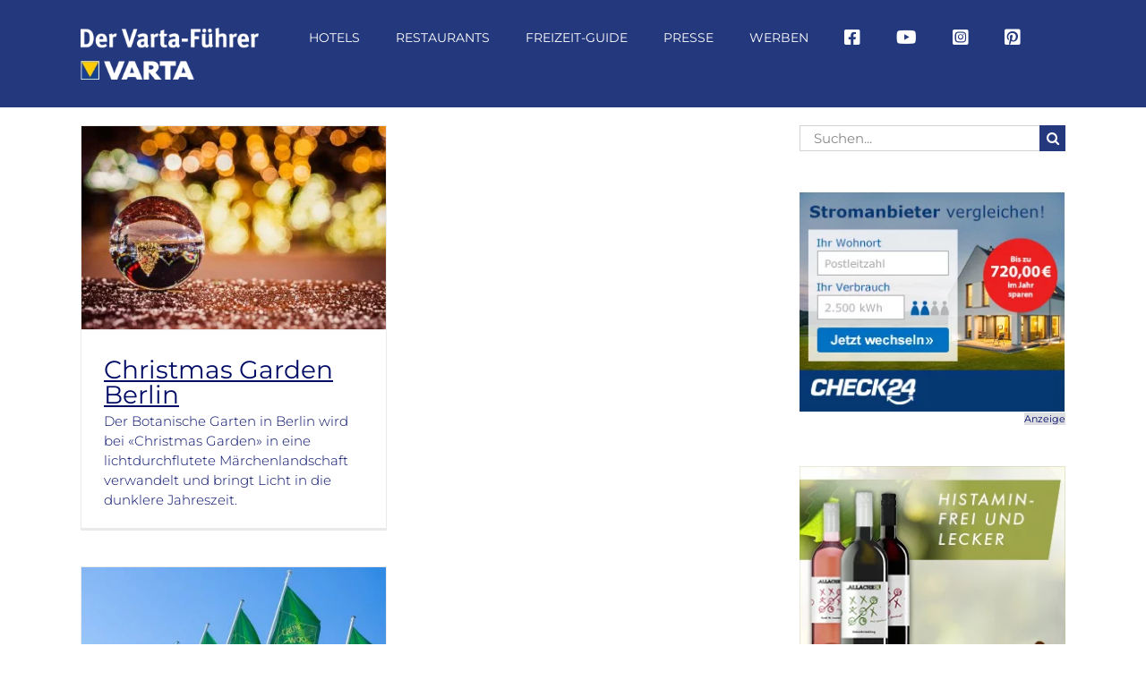

--- FILE ---
content_type: text/html; charset=UTF-8
request_url: https://www.varta-guide.de/freizeit-guide/tag/events-in-berlin/
body_size: 39555
content:
<!DOCTYPE html>
<html class="avada-html-layout-wide avada-html-header-position-top avada-html-is-archive" lang="de">
<head><meta http-equiv="Content-Type" content="text/html; charset=utf-8"/><script>if(navigator.userAgent.match(/MSIE|Internet Explorer/i)||navigator.userAgent.match(/Trident\/7\..*?rv:11/i)){var href=document.location.href;if(!href.match(/[?&]nowprocket/)){if(href.indexOf("?")==-1){if(href.indexOf("#")==-1){document.location.href=href+"?nowprocket=1"}else{document.location.href=href.replace("#","?nowprocket=1#")}}else{if(href.indexOf("#")==-1){document.location.href=href+"&nowprocket=1"}else{document.location.href=href.replace("#","&nowprocket=1#")}}}}</script><script>(()=>{class RocketLazyLoadScripts{constructor(){this.v="2.0.4",this.userEvents=["keydown","keyup","mousedown","mouseup","mousemove","mouseover","mouseout","touchmove","touchstart","touchend","touchcancel","wheel","click","dblclick","input"],this.attributeEvents=["onblur","onclick","oncontextmenu","ondblclick","onfocus","onmousedown","onmouseenter","onmouseleave","onmousemove","onmouseout","onmouseover","onmouseup","onmousewheel","onscroll","onsubmit"]}async t(){this.i(),this.o(),/iP(ad|hone)/.test(navigator.userAgent)&&this.h(),this.u(),this.l(this),this.m(),this.k(this),this.p(this),this._(),await Promise.all([this.R(),this.L()]),this.lastBreath=Date.now(),this.S(this),this.P(),this.D(),this.O(),this.M(),await this.C(this.delayedScripts.normal),await this.C(this.delayedScripts.defer),await this.C(this.delayedScripts.async),await this.T(),await this.F(),await this.j(),await this.A(),window.dispatchEvent(new Event("rocket-allScriptsLoaded")),this.everythingLoaded=!0,this.lastTouchEnd&&await new Promise(t=>setTimeout(t,500-Date.now()+this.lastTouchEnd)),this.I(),this.H(),this.U(),this.W()}i(){this.CSPIssue=sessionStorage.getItem("rocketCSPIssue"),document.addEventListener("securitypolicyviolation",t=>{this.CSPIssue||"script-src-elem"!==t.violatedDirective||"data"!==t.blockedURI||(this.CSPIssue=!0,sessionStorage.setItem("rocketCSPIssue",!0))},{isRocket:!0})}o(){window.addEventListener("pageshow",t=>{this.persisted=t.persisted,this.realWindowLoadedFired=!0},{isRocket:!0}),window.addEventListener("pagehide",()=>{this.onFirstUserAction=null},{isRocket:!0})}h(){let t;function e(e){t=e}window.addEventListener("touchstart",e,{isRocket:!0}),window.addEventListener("touchend",function i(o){o.changedTouches[0]&&t.changedTouches[0]&&Math.abs(o.changedTouches[0].pageX-t.changedTouches[0].pageX)<10&&Math.abs(o.changedTouches[0].pageY-t.changedTouches[0].pageY)<10&&o.timeStamp-t.timeStamp<200&&(window.removeEventListener("touchstart",e,{isRocket:!0}),window.removeEventListener("touchend",i,{isRocket:!0}),"INPUT"===o.target.tagName&&"text"===o.target.type||(o.target.dispatchEvent(new TouchEvent("touchend",{target:o.target,bubbles:!0})),o.target.dispatchEvent(new MouseEvent("mouseover",{target:o.target,bubbles:!0})),o.target.dispatchEvent(new PointerEvent("click",{target:o.target,bubbles:!0,cancelable:!0,detail:1,clientX:o.changedTouches[0].clientX,clientY:o.changedTouches[0].clientY})),event.preventDefault()))},{isRocket:!0})}q(t){this.userActionTriggered||("mousemove"!==t.type||this.firstMousemoveIgnored?"keyup"===t.type||"mouseover"===t.type||"mouseout"===t.type||(this.userActionTriggered=!0,this.onFirstUserAction&&this.onFirstUserAction()):this.firstMousemoveIgnored=!0),"click"===t.type&&t.preventDefault(),t.stopPropagation(),t.stopImmediatePropagation(),"touchstart"===this.lastEvent&&"touchend"===t.type&&(this.lastTouchEnd=Date.now()),"click"===t.type&&(this.lastTouchEnd=0),this.lastEvent=t.type,t.composedPath&&t.composedPath()[0].getRootNode()instanceof ShadowRoot&&(t.rocketTarget=t.composedPath()[0]),this.savedUserEvents.push(t)}u(){this.savedUserEvents=[],this.userEventHandler=this.q.bind(this),this.userEvents.forEach(t=>window.addEventListener(t,this.userEventHandler,{passive:!1,isRocket:!0})),document.addEventListener("visibilitychange",this.userEventHandler,{isRocket:!0})}U(){this.userEvents.forEach(t=>window.removeEventListener(t,this.userEventHandler,{passive:!1,isRocket:!0})),document.removeEventListener("visibilitychange",this.userEventHandler,{isRocket:!0}),this.savedUserEvents.forEach(t=>{(t.rocketTarget||t.target).dispatchEvent(new window[t.constructor.name](t.type,t))})}m(){const t="return false",e=Array.from(this.attributeEvents,t=>"data-rocket-"+t),i="["+this.attributeEvents.join("],[")+"]",o="[data-rocket-"+this.attributeEvents.join("],[data-rocket-")+"]",s=(e,i,o)=>{o&&o!==t&&(e.setAttribute("data-rocket-"+i,o),e["rocket"+i]=new Function("event",o),e.setAttribute(i,t))};new MutationObserver(t=>{for(const n of t)"attributes"===n.type&&(n.attributeName.startsWith("data-rocket-")||this.everythingLoaded?n.attributeName.startsWith("data-rocket-")&&this.everythingLoaded&&this.N(n.target,n.attributeName.substring(12)):s(n.target,n.attributeName,n.target.getAttribute(n.attributeName))),"childList"===n.type&&n.addedNodes.forEach(t=>{if(t.nodeType===Node.ELEMENT_NODE)if(this.everythingLoaded)for(const i of[t,...t.querySelectorAll(o)])for(const t of i.getAttributeNames())e.includes(t)&&this.N(i,t.substring(12));else for(const e of[t,...t.querySelectorAll(i)])for(const t of e.getAttributeNames())this.attributeEvents.includes(t)&&s(e,t,e.getAttribute(t))})}).observe(document,{subtree:!0,childList:!0,attributeFilter:[...this.attributeEvents,...e]})}I(){this.attributeEvents.forEach(t=>{document.querySelectorAll("[data-rocket-"+t+"]").forEach(e=>{this.N(e,t)})})}N(t,e){const i=t.getAttribute("data-rocket-"+e);i&&(t.setAttribute(e,i),t.removeAttribute("data-rocket-"+e))}k(t){Object.defineProperty(HTMLElement.prototype,"onclick",{get(){return this.rocketonclick||null},set(e){this.rocketonclick=e,this.setAttribute(t.everythingLoaded?"onclick":"data-rocket-onclick","this.rocketonclick(event)")}})}S(t){function e(e,i){let o=e[i];e[i]=null,Object.defineProperty(e,i,{get:()=>o,set(s){t.everythingLoaded?o=s:e["rocket"+i]=o=s}})}e(document,"onreadystatechange"),e(window,"onload"),e(window,"onpageshow");try{Object.defineProperty(document,"readyState",{get:()=>t.rocketReadyState,set(e){t.rocketReadyState=e},configurable:!0}),document.readyState="loading"}catch(t){console.log("WPRocket DJE readyState conflict, bypassing")}}l(t){this.originalAddEventListener=EventTarget.prototype.addEventListener,this.originalRemoveEventListener=EventTarget.prototype.removeEventListener,this.savedEventListeners=[],EventTarget.prototype.addEventListener=function(e,i,o){o&&o.isRocket||!t.B(e,this)&&!t.userEvents.includes(e)||t.B(e,this)&&!t.userActionTriggered||e.startsWith("rocket-")||t.everythingLoaded?t.originalAddEventListener.call(this,e,i,o):(t.savedEventListeners.push({target:this,remove:!1,type:e,func:i,options:o}),"mouseenter"!==e&&"mouseleave"!==e||t.originalAddEventListener.call(this,e,t.savedUserEvents.push,o))},EventTarget.prototype.removeEventListener=function(e,i,o){o&&o.isRocket||!t.B(e,this)&&!t.userEvents.includes(e)||t.B(e,this)&&!t.userActionTriggered||e.startsWith("rocket-")||t.everythingLoaded?t.originalRemoveEventListener.call(this,e,i,o):t.savedEventListeners.push({target:this,remove:!0,type:e,func:i,options:o})}}J(t,e){this.savedEventListeners=this.savedEventListeners.filter(i=>{let o=i.type,s=i.target||window;return e!==o||t!==s||(this.B(o,s)&&(i.type="rocket-"+o),this.$(i),!1)})}H(){EventTarget.prototype.addEventListener=this.originalAddEventListener,EventTarget.prototype.removeEventListener=this.originalRemoveEventListener,this.savedEventListeners.forEach(t=>this.$(t))}$(t){t.remove?this.originalRemoveEventListener.call(t.target,t.type,t.func,t.options):this.originalAddEventListener.call(t.target,t.type,t.func,t.options)}p(t){let e;function i(e){return t.everythingLoaded?e:e.split(" ").map(t=>"load"===t||t.startsWith("load.")?"rocket-jquery-load":t).join(" ")}function o(o){function s(e){const s=o.fn[e];o.fn[e]=o.fn.init.prototype[e]=function(){return this[0]===window&&t.userActionTriggered&&("string"==typeof arguments[0]||arguments[0]instanceof String?arguments[0]=i(arguments[0]):"object"==typeof arguments[0]&&Object.keys(arguments[0]).forEach(t=>{const e=arguments[0][t];delete arguments[0][t],arguments[0][i(t)]=e})),s.apply(this,arguments),this}}if(o&&o.fn&&!t.allJQueries.includes(o)){const e={DOMContentLoaded:[],"rocket-DOMContentLoaded":[]};for(const t in e)document.addEventListener(t,()=>{e[t].forEach(t=>t())},{isRocket:!0});o.fn.ready=o.fn.init.prototype.ready=function(i){function s(){parseInt(o.fn.jquery)>2?setTimeout(()=>i.bind(document)(o)):i.bind(document)(o)}return"function"==typeof i&&(t.realDomReadyFired?!t.userActionTriggered||t.fauxDomReadyFired?s():e["rocket-DOMContentLoaded"].push(s):e.DOMContentLoaded.push(s)),o([])},s("on"),s("one"),s("off"),t.allJQueries.push(o)}e=o}t.allJQueries=[],o(window.jQuery),Object.defineProperty(window,"jQuery",{get:()=>e,set(t){o(t)}})}P(){const t=new Map;document.write=document.writeln=function(e){const i=document.currentScript,o=document.createRange(),s=i.parentElement;let n=t.get(i);void 0===n&&(n=i.nextSibling,t.set(i,n));const c=document.createDocumentFragment();o.setStart(c,0),c.appendChild(o.createContextualFragment(e)),s.insertBefore(c,n)}}async R(){return new Promise(t=>{this.userActionTriggered?t():this.onFirstUserAction=t})}async L(){return new Promise(t=>{document.addEventListener("DOMContentLoaded",()=>{this.realDomReadyFired=!0,t()},{isRocket:!0})})}async j(){return this.realWindowLoadedFired?Promise.resolve():new Promise(t=>{window.addEventListener("load",t,{isRocket:!0})})}M(){this.pendingScripts=[];this.scriptsMutationObserver=new MutationObserver(t=>{for(const e of t)e.addedNodes.forEach(t=>{"SCRIPT"!==t.tagName||t.noModule||t.isWPRocket||this.pendingScripts.push({script:t,promise:new Promise(e=>{const i=()=>{const i=this.pendingScripts.findIndex(e=>e.script===t);i>=0&&this.pendingScripts.splice(i,1),e()};t.addEventListener("load",i,{isRocket:!0}),t.addEventListener("error",i,{isRocket:!0}),setTimeout(i,1e3)})})})}),this.scriptsMutationObserver.observe(document,{childList:!0,subtree:!0})}async F(){await this.X(),this.pendingScripts.length?(await this.pendingScripts[0].promise,await this.F()):this.scriptsMutationObserver.disconnect()}D(){this.delayedScripts={normal:[],async:[],defer:[]},document.querySelectorAll("script[type$=rocketlazyloadscript]").forEach(t=>{t.hasAttribute("data-rocket-src")?t.hasAttribute("async")&&!1!==t.async?this.delayedScripts.async.push(t):t.hasAttribute("defer")&&!1!==t.defer||"module"===t.getAttribute("data-rocket-type")?this.delayedScripts.defer.push(t):this.delayedScripts.normal.push(t):this.delayedScripts.normal.push(t)})}async _(){await this.L();let t=[];document.querySelectorAll("script[type$=rocketlazyloadscript][data-rocket-src]").forEach(e=>{let i=e.getAttribute("data-rocket-src");if(i&&!i.startsWith("data:")){i.startsWith("//")&&(i=location.protocol+i);try{const o=new URL(i).origin;o!==location.origin&&t.push({src:o,crossOrigin:e.crossOrigin||"module"===e.getAttribute("data-rocket-type")})}catch(t){}}}),t=[...new Map(t.map(t=>[JSON.stringify(t),t])).values()],this.Y(t,"preconnect")}async G(t){if(await this.K(),!0!==t.noModule||!("noModule"in HTMLScriptElement.prototype))return new Promise(e=>{let i;function o(){(i||t).setAttribute("data-rocket-status","executed"),e()}try{if(navigator.userAgent.includes("Firefox/")||""===navigator.vendor||this.CSPIssue)i=document.createElement("script"),[...t.attributes].forEach(t=>{let e=t.nodeName;"type"!==e&&("data-rocket-type"===e&&(e="type"),"data-rocket-src"===e&&(e="src"),i.setAttribute(e,t.nodeValue))}),t.text&&(i.text=t.text),t.nonce&&(i.nonce=t.nonce),i.hasAttribute("src")?(i.addEventListener("load",o,{isRocket:!0}),i.addEventListener("error",()=>{i.setAttribute("data-rocket-status","failed-network"),e()},{isRocket:!0}),setTimeout(()=>{i.isConnected||e()},1)):(i.text=t.text,o()),i.isWPRocket=!0,t.parentNode.replaceChild(i,t);else{const i=t.getAttribute("data-rocket-type"),s=t.getAttribute("data-rocket-src");i?(t.type=i,t.removeAttribute("data-rocket-type")):t.removeAttribute("type"),t.addEventListener("load",o,{isRocket:!0}),t.addEventListener("error",i=>{this.CSPIssue&&i.target.src.startsWith("data:")?(console.log("WPRocket: CSP fallback activated"),t.removeAttribute("src"),this.G(t).then(e)):(t.setAttribute("data-rocket-status","failed-network"),e())},{isRocket:!0}),s?(t.fetchPriority="high",t.removeAttribute("data-rocket-src"),t.src=s):t.src="data:text/javascript;base64,"+window.btoa(unescape(encodeURIComponent(t.text)))}}catch(i){t.setAttribute("data-rocket-status","failed-transform"),e()}});t.setAttribute("data-rocket-status","skipped")}async C(t){const e=t.shift();return e?(e.isConnected&&await this.G(e),this.C(t)):Promise.resolve()}O(){this.Y([...this.delayedScripts.normal,...this.delayedScripts.defer,...this.delayedScripts.async],"preload")}Y(t,e){this.trash=this.trash||[];let i=!0;var o=document.createDocumentFragment();t.forEach(t=>{const s=t.getAttribute&&t.getAttribute("data-rocket-src")||t.src;if(s&&!s.startsWith("data:")){const n=document.createElement("link");n.href=s,n.rel=e,"preconnect"!==e&&(n.as="script",n.fetchPriority=i?"high":"low"),t.getAttribute&&"module"===t.getAttribute("data-rocket-type")&&(n.crossOrigin=!0),t.crossOrigin&&(n.crossOrigin=t.crossOrigin),t.integrity&&(n.integrity=t.integrity),t.nonce&&(n.nonce=t.nonce),o.appendChild(n),this.trash.push(n),i=!1}}),document.head.appendChild(o)}W(){this.trash.forEach(t=>t.remove())}async T(){try{document.readyState="interactive"}catch(t){}this.fauxDomReadyFired=!0;try{await this.K(),this.J(document,"readystatechange"),document.dispatchEvent(new Event("rocket-readystatechange")),await this.K(),document.rocketonreadystatechange&&document.rocketonreadystatechange(),await this.K(),this.J(document,"DOMContentLoaded"),document.dispatchEvent(new Event("rocket-DOMContentLoaded")),await this.K(),this.J(window,"DOMContentLoaded"),window.dispatchEvent(new Event("rocket-DOMContentLoaded"))}catch(t){console.error(t)}}async A(){try{document.readyState="complete"}catch(t){}try{await this.K(),this.J(document,"readystatechange"),document.dispatchEvent(new Event("rocket-readystatechange")),await this.K(),document.rocketonreadystatechange&&document.rocketonreadystatechange(),await this.K(),this.J(window,"load"),window.dispatchEvent(new Event("rocket-load")),await this.K(),window.rocketonload&&window.rocketonload(),await this.K(),this.allJQueries.forEach(t=>t(window).trigger("rocket-jquery-load")),await this.K(),this.J(window,"pageshow");const t=new Event("rocket-pageshow");t.persisted=this.persisted,window.dispatchEvent(t),await this.K(),window.rocketonpageshow&&window.rocketonpageshow({persisted:this.persisted})}catch(t){console.error(t)}}async K(){Date.now()-this.lastBreath>45&&(await this.X(),this.lastBreath=Date.now())}async X(){return document.hidden?new Promise(t=>setTimeout(t)):new Promise(t=>requestAnimationFrame(t))}B(t,e){return e===document&&"readystatechange"===t||(e===document&&"DOMContentLoaded"===t||(e===window&&"DOMContentLoaded"===t||(e===window&&"load"===t||e===window&&"pageshow"===t)))}static run(){(new RocketLazyLoadScripts).t()}}RocketLazyLoadScripts.run()})();</script>
	<meta http-equiv="X-UA-Compatible" content="IE=edge" />
	
	<meta name="viewport" content="width=device-width, initial-scale=1" />
	<meta name='robots' content='index, follow, max-image-preview:large, max-snippet:-1, max-video-preview:-1' />
	<style>img:is([sizes="auto" i], [sizes^="auto," i]) { contain-intrinsic-size: 3000px 1500px }</style>
	<link rel="canonical" href="https://www.varta-guide.de/freizeit-guide/tag/events-in-berlin/">
	<!-- This site is optimized with the Yoast SEO Premium plugin v26.3 (Yoast SEO v26.3) - https://yoast.com/wordpress/plugins/seo/ -->
	<title>Events in Berlin Archiv | Der Varta-Führer</title>
	<meta property="og:locale" content="de_DE" />
	<meta property="og:type" content="article" />
	<meta property="og:title" content="Events in Berlin Archive" />
	<meta property="og:url" content="https://www.varta-guide.de/freizeit-guide/tag/events-in-berlin/" />
	<meta property="og:site_name" content="Der Varta-Führer" />
	<meta property="og:image" content="https://www.varta-guide.de/wp-content/uploads/2022/04/1.jpg" />
	<meta property="og:image:width" content="1920" />
	<meta property="og:image:height" content="1275" />
	<meta property="og:image:type" content="image/jpeg" />
	<script type="application/ld+json" class="yoast-schema-graph">{"@context":"https://schema.org","@graph":[{"@type":"CollectionPage","@id":"https://www.varta-guide.de/freizeit-guide/tag/events-in-berlin/","url":"https://www.varta-guide.de/freizeit-guide/tag/events-in-berlin/","name":"Events in Berlin Archiv | Der Varta-Führer","isPartOf":{"@id":"https://www.varta-guide.de/#website"},"primaryImageOfPage":{"@id":"https://www.varta-guide.de/freizeit-guide/tag/events-in-berlin/#primaryimage"},"image":{"@id":"https://www.varta-guide.de/freizeit-guide/tag/events-in-berlin/#primaryimage"},"thumbnailUrl":"https://www.varta-guide.de/wp-content/uploads/2019/11/Weihnachten-Lichtermeer.jpg","breadcrumb":{"@id":"https://www.varta-guide.de/freizeit-guide/tag/events-in-berlin/#breadcrumb"},"inLanguage":"de"},{"@type":"ImageObject","inLanguage":"de","@id":"https://www.varta-guide.de/freizeit-guide/tag/events-in-berlin/#primaryimage","url":"https://www.varta-guide.de/wp-content/uploads/2019/11/Weihnachten-Lichtermeer.jpg","contentUrl":"https://www.varta-guide.de/wp-content/uploads/2019/11/Weihnachten-Lichtermeer.jpg","width":1200,"height":800,"caption":"Weihnachten, Lichtermeer © Ruslan - stock.adobe.com"},{"@type":"BreadcrumbList","@id":"https://www.varta-guide.de/freizeit-guide/tag/events-in-berlin/#breadcrumb","itemListElement":[{"@type":"ListItem","position":1,"name":"Home","item":"https://www.varta-guide.de/"},{"@type":"ListItem","position":2,"name":"Events in Berlin"}]},{"@type":"WebSite","@id":"https://www.varta-guide.de/#website","url":"https://www.varta-guide.de/","name":"Der Varta-Führer","description":"","publisher":{"@id":"https://www.varta-guide.de/#organization"},"potentialAction":[{"@type":"SearchAction","target":{"@type":"EntryPoint","urlTemplate":"https://www.varta-guide.de/?s={search_term_string}"},"query-input":{"@type":"PropertyValueSpecification","valueRequired":true,"valueName":"search_term_string"}}],"inLanguage":"de"},{"@type":"Organization","@id":"https://www.varta-guide.de/#organization","name":"VARTA-Führer GmbH","url":"https://www.varta-guide.de/","logo":{"@type":"ImageObject","inLanguage":"de","@id":"https://www.varta-guide.de/#/schema/logo/image/","url":"https://www.varta-guide.de/wp-content/uploads/2017/10/Varta_300x300px_sRGB.jpg","contentUrl":"https://www.varta-guide.de/wp-content/uploads/2017/10/Varta_300x300px_sRGB.jpg","width":300,"height":300,"caption":"VARTA-Führer GmbH"},"image":{"@id":"https://www.varta-guide.de/#/schema/logo/image/"},"sameAs":["https://www.facebook.com/vartaguide/","https://www.instagram.com/vartaguide/"]}]}</script>
	<!-- / Yoast SEO Premium plugin. -->


<link rel='dns-prefetch' href='//www.varta-guide.de' />
<link rel='dns-prefetch' href='//maps.googleapis.com' />

<link rel="alternate" type="application/rss+xml" title="Der Varta-Führer &raquo; Feed" href="https://www.varta-guide.de/feed/" />
<link rel="alternate" type="text/calendar" title="Der Varta-Führer &raquo; iCal Feed" href="https://www.varta-guide.de/event/?ical=1" />
		
		
		
				<link rel="alternate" type="application/rss+xml" title="Der Varta-Führer &raquo; Events in Berlin Schlagwort-Feed" href="https://www.varta-guide.de/freizeit-guide/tag/events-in-berlin/feed/" />
<link data-minify="1" rel='stylesheet' id='varta-impressions-css' href='https://www.varta-guide.de/wp-content/cache/min/1/wp-content/plugins/dp-varta-hotel-restaurant/css/varta-impressions.css?ver=1762849764' type='text/css' media='all' />
<style id='wp-emoji-styles-inline-css' type='text/css'>

	img.wp-smiley, img.emoji {
		display: inline !important;
		border: none !important;
		box-shadow: none !important;
		height: 1em !important;
		width: 1em !important;
		margin: 0 0.07em !important;
		vertical-align: -0.1em !important;
		background: none !important;
		padding: 0 !important;
	}
</style>
<link data-minify="1" rel='stylesheet' id='wonderplugin-carousel-engine-css-css' href='https://www.varta-guide.de/wp-content/cache/min/1/wp-content/plugins/wonderplugin-carousel/engine/wonderplugincarouselengine.css?ver=1762849764' type='text/css' media='all' />
<link data-minify="1" rel='stylesheet' id='borlabs-cookie-css' href='https://www.varta-guide.de/wp-content/cache/min/1/wp-content/cache/borlabs-cookie/borlabs-cookie_1_de.css?ver=1762849764' type='text/css' media='all' />
<link data-minify="1" rel='stylesheet' id='fusion-dynamic-css-css' href='https://www.varta-guide.de/wp-content/cache/background-css/1/www.varta-guide.de/wp-content/cache/min/1/wp-content/uploads/fusion-styles/929fa98f28250c63308418f605e6ea48.min.css?ver=1763381680&wpr_t=1765061710' type='text/css' media='all' />
<script type="rocketlazyloadscript" data-rocket-type="text/javascript" data-rocket-src="https://www.varta-guide.de/wp-includes/js/jquery/jquery.min.js?ver=3.7.1" id="jquery-core-js"></script>
<script type="rocketlazyloadscript" data-rocket-type="text/javascript" data-rocket-src="https://www.varta-guide.de/wp-includes/js/jquery/jquery-migrate.min.js?ver=3.4.1" id="jquery-migrate-js"></script>
<script type="rocketlazyloadscript" data-minify="1" data-rocket-type="text/javascript" data-rocket-src="https://www.varta-guide.de/wp-content/cache/min/1/wp-content/plugins/dp-varta-hotel-restaurant/js/vendor/jquery.easy-autocomplete.js?ver=1762849765" id="jquery-easy-autocomplete-js"></script>
<script type="rocketlazyloadscript" data-minify="1" data-rocket-type="text/javascript" data-rocket-src="https://www.varta-guide.de/wp-content/cache/min/1/wp-content/plugins/dp-varta-hotel-restaurant/js/vendor/lightslider.js?ver=1762849765" id="lightslider-js"></script>
<script type="rocketlazyloadscript" data-minify="1" data-rocket-type="text/javascript" data-rocket-src="https://www.varta-guide.de/wp-content/cache/min/1/wp-content/plugins/dp-varta-hotel-restaurant/js/vendor/jquery.easyModal.js?ver=1762849765" id="easymodal-js"></script>
<script type="rocketlazyloadscript" data-minify="1" data-rocket-type="text/javascript" data-rocket-src="https://www.varta-guide.de/wp-content/cache/min/1/wp-content/plugins/dp-varta-hotel-restaurant/js/varta.js?ver=1762849765" id="dp-varta-script-js"></script>
<script type="rocketlazyloadscript" data-rocket-type="text/javascript" data-rocket-src="https://maps.googleapis.com/maps/api/js?key=AIzaSyC1U-A2cCl9rrUwwZBuNYWOBqqXSH7ixO0&amp;libraries=places&amp;ver=1.0&amp;ver=6.8.3" id="google_api-js"></script>
<script type="rocketlazyloadscript" data-minify="1" data-rocket-type="text/javascript" data-rocket-src="https://www.varta-guide.de/wp-content/cache/min/1/wp-content/plugins/wonderplugin-carousel/engine/wonderplugincarouselskins.js?ver=1762849765" id="wonderplugin-carousel-skins-script-js"></script>
<script type="rocketlazyloadscript" data-minify="1" data-rocket-type="text/javascript" data-rocket-src="https://www.varta-guide.de/wp-content/cache/min/1/wp-content/plugins/wonderplugin-carousel/engine/wonderplugincarousel.js?ver=1762849765" id="wonderplugin-carousel-script-js"></script>
<script type="text/javascript" id="borlabs-cookie-prioritize-js-extra">
/* <![CDATA[ */
var borlabsCookiePrioritized = {"domain":"www.varta-guide.de","path":"\/","version":"1","bots":"1","optInJS":{"essential":{"google-tag-manager":"[base64]"},"statistics":{"google-analytics":"[base64]"}}};
/* ]]> */
</script>
<script type="rocketlazyloadscript" data-rocket-type="text/javascript" data-rocket-src="https://www.varta-guide.de/wp-content/plugins/borlabs-cookie/assets/javascript/borlabs-cookie-prioritize.min.js?ver=2.3.5" id="borlabs-cookie-prioritize-js"></script>
<link rel="https://api.w.org/" href="https://www.varta-guide.de/wp-json/" /><link rel="alternate" title="JSON" type="application/json" href="https://www.varta-guide.de/wp-json/wp/v2/tags/1947" /><link rel="EditURI" type="application/rsd+xml" title="RSD" href="https://www.varta-guide.de/xmlrpc.php?rsd" />
<meta name="generator" content="WordPress 6.8.3" />
<link data-minify="1" type="text/css" rel="stylesheet" href="https://www.varta-guide.de/wp-content/cache/background-css/1/www.varta-guide.de/wp-content/cache/min/1/wp-content/plugins/category-specific-rss-feed-menu/wp_cat_rss_style.css?ver=1762849765&wpr_t=1765061710" />
<meta name="tec-api-version" content="v1"><meta name="tec-api-origin" content="https://www.varta-guide.de"><link rel="alternate" href="https://www.varta-guide.de/wp-json/tribe/events/v1/events/?tags=events-in-berlin" /><link rel="apple-touch-icon" sizes="180x180" href="/wp-content/uploads/fbrfg/apple-touch-icon.png?v=8jlWXazO6E">
<link rel="icon" type="image/png" sizes="32x32" href="/wp-content/uploads/fbrfg/favicon-32x32.png?v=8jlWXazO6E">
<link rel="icon" type="image/png" sizes="16x16" href="/wp-content/uploads/fbrfg/favicon-16x16.png?v=8jlWXazO6E">
<link rel="manifest" href="/wp-content/uploads/fbrfg/site.webmanifest?v=8jlWXazO6E">
<link rel="mask-icon" href="/wp-content/uploads/fbrfg/safari-pinned-tab.svg?v=8jlWXazO6E" color="#5bbad5">
<link rel="shortcut icon" href="/wp-content/uploads/fbrfg/favicon.ico?v=8jlWXazO6E">
<meta name="msapplication-TileColor" content="#da532c">
<meta name="msapplication-config" content="/wp-content/uploads/fbrfg/browserconfig.xml?v=8jlWXazO6E">
<meta name="theme-color" content="#ffffff"><style type="text/css" id="css-fb-visibility">@media screen and (max-width: 640px){.fusion-no-small-visibility{display:none !important;}body .sm-text-align-center{text-align:center !important;}body .sm-text-align-left{text-align:left !important;}body .sm-text-align-right{text-align:right !important;}body .sm-flex-align-center{justify-content:center !important;}body .sm-flex-align-flex-start{justify-content:flex-start !important;}body .sm-flex-align-flex-end{justify-content:flex-end !important;}body .sm-mx-auto{margin-left:auto !important;margin-right:auto !important;}body .sm-ml-auto{margin-left:auto !important;}body .sm-mr-auto{margin-right:auto !important;}body .fusion-absolute-position-small{position:absolute;top:auto;width:100%;}.awb-sticky.awb-sticky-small{ position: sticky; top: var(--awb-sticky-offset,0); }}@media screen and (min-width: 641px) and (max-width: 1240px){.fusion-no-medium-visibility{display:none !important;}body .md-text-align-center{text-align:center !important;}body .md-text-align-left{text-align:left !important;}body .md-text-align-right{text-align:right !important;}body .md-flex-align-center{justify-content:center !important;}body .md-flex-align-flex-start{justify-content:flex-start !important;}body .md-flex-align-flex-end{justify-content:flex-end !important;}body .md-mx-auto{margin-left:auto !important;margin-right:auto !important;}body .md-ml-auto{margin-left:auto !important;}body .md-mr-auto{margin-right:auto !important;}body .fusion-absolute-position-medium{position:absolute;top:auto;width:100%;}.awb-sticky.awb-sticky-medium{ position: sticky; top: var(--awb-sticky-offset,0); }}@media screen and (min-width: 1241px){.fusion-no-large-visibility{display:none !important;}body .lg-text-align-center{text-align:center !important;}body .lg-text-align-left{text-align:left !important;}body .lg-text-align-right{text-align:right !important;}body .lg-flex-align-center{justify-content:center !important;}body .lg-flex-align-flex-start{justify-content:flex-start !important;}body .lg-flex-align-flex-end{justify-content:flex-end !important;}body .lg-mx-auto{margin-left:auto !important;margin-right:auto !important;}body .lg-ml-auto{margin-left:auto !important;}body .lg-mr-auto{margin-right:auto !important;}body .fusion-absolute-position-large{position:absolute;top:auto;width:100%;}.awb-sticky.awb-sticky-large{ position: sticky; top: var(--awb-sticky-offset,0); }}</style><script type="rocketlazyloadscript" data-rocket-type="text/javascript">document.getSiteUrl = function(path) {return "https://www.varta-guide.de/"+path;};document.getPluginsUrl = function(path) {return "https://www.varta-guide.de/wp-content/plugins/dp-varta-hotel-restaurant/"+path;};
    document.hotelicons = {
        normal : {
            inactive: {
                url: document.getPluginsUrl('img/icons-2x/hotels-poi.png')
            },
            active: {
                url: document.getPluginsUrl('img/icons-2x/hotels-poi-active.png')
            },
        },
        premium : {
            inactive: {
                url: document.getPluginsUrl('img/icons-2x/premium-hotel-poi.png')
            },
            active: {
                url: document.getPluginsUrl('img/icons-2x/premium-hotel-poi-active.png')
            },
        }
    };

    document.restauranticons = {
        normal : {
            inactive: {
                url: document.getPluginsUrl('img/icons-2x/restaurants-poi.png')
            },
            active:   {
                url: document.getPluginsUrl('img/icons-2x/restaurants-poi-active.png')
            },
        },
        premium : {
            inactive: {
                url: document.getPluginsUrl('img/icons-2x/premium-restaurants-poi.png')
            },
            active:   {
                url: document.getPluginsUrl('img/icons-2x/premium-restaurants-poi-active.png')
            },
        }
    };



    </script>
    <script type="rocketlazyloadscript" data-rocket-type="text/javascript">
    var html5lightbox_options = {
        watermark: "",
        watermarklink: ""
    };
    </script><style type="text/css">.broken_link, a.broken_link {
	text-decoration: line-through;
}</style>			<script type="rocketlazyloadscript">
			/* <![CDATA[ */
				var isc_front_data =
				{
					caption_position : 'bottom-right',
				}
			/* ]]> */
			</script>
			<style>
				.isc-source { position: relative; display: inline-block; line-height: initial; }
				.wp-block-cover .isc-source { position: static; }
								span.isc-source-text a { display: inline; color: #fff; }
							</style>
					<script type="rocketlazyloadscript" data-rocket-type="text/javascript">
			var doc = document.documentElement;
			doc.setAttribute( 'data-useragent', navigator.userAgent );
		</script>
		<noscript><style id="rocket-lazyload-nojs-css">.rll-youtube-player, [data-lazy-src]{display:none !important;}</style></noscript>
	<meta name="p:domain_verify" content="59b9826af078a2b3e81263bf56a12f0f"/><style id="wpr-lazyload-bg-container"></style><style id="wpr-lazyload-bg-exclusion"></style>
<noscript>
<style id="wpr-lazyload-bg-nostyle">#tribe-loading span{--wpr-bg-83fd1195-03bf-42b5-94c8-c93cc78eb863: url('https://www.varta-guide.de/wp-content/plugins/the-events-calendar/src/resources/images/tribe-loading.90596d3a.gif');}#tribe-loading span{--wpr-bg-1397d463-81aa-45af-8e1c-19dabe7e1bce: url('https://www.varta-guide.de/wp-content/plugins/the-events-calendar/src/resources/images/tribe-loading-2x.90596d3a.gif');}.ui-widget-content{--wpr-bg-a45cccb1-20a9-4676-baa0-93c7f24fd3db: url('https://www.varta-guide.de/wp-content/uploads/fusion-styles/images/ui-bg_flat_75_ffffff_40x100.png');}.ui-widget-header{--wpr-bg-057fffb3-c4b5-4d52-a564-4901c9e52778: url('https://www.varta-guide.de/wp-content/uploads/fusion-styles/images/ui-bg_highlight-soft_75_cccccc_1x100.png');}.ui-state-default,.ui-widget-content .ui-state-default,.ui-widget-header .ui-state-default{--wpr-bg-0da34a9d-ad1d-4312-affe-b344b48a3f49: url('https://www.varta-guide.de/wp-content/uploads/fusion-styles/images/ui-bg_glass_75_e6e6e6_1x400.png');}.ui-state-hover,.ui-widget-content .ui-state-hover,.ui-widget-header .ui-state-hover,.ui-state-focus,.ui-widget-content .ui-state-focus,.ui-widget-header .ui-state-focus{--wpr-bg-4bf7953c-62d8-4f91-b86e-41d14d60244a: url('https://www.varta-guide.de/wp-content/uploads/fusion-styles/images/ui-bg_glass_75_dadada_1x400.png');}.ui-state-active,.ui-widget-content .ui-state-active,.ui-widget-header .ui-state-active{--wpr-bg-3103bfe2-d42d-446d-8de9-d147a60bf739: url('https://www.varta-guide.de/wp-content/uploads/fusion-styles/images/ui-bg_glass_65_ffffff_1x400.png');}.ui-state-highlight,.ui-widget-content .ui-state-highlight,.ui-widget-header .ui-state-highlight{--wpr-bg-6dc8e8da-5a3d-450b-b034-3c7d27f93b19: url('https://www.varta-guide.de/wp-content/uploads/fusion-styles/images/ui-bg_glass_55_fbf9ee_1x400.png');}.ui-state-error,.ui-widget-content .ui-state-error,.ui-widget-header .ui-state-error{--wpr-bg-4246aa1d-e12b-46fa-bedb-d7cb764338a0: url('https://www.varta-guide.de/wp-content/uploads/fusion-styles/images/ui-bg_glass_95_fef1ec_1x400.png');}.ui-widget-overlay{--wpr-bg-02f1fe15-28ae-4500-945c-7e497c1a45e7: url('https://www.varta-guide.de/wp-content/uploads/fusion-styles/images/ui-bg_flat_0_aaaaaa_40x100.png');}.ui-widget-shadow{--wpr-bg-d53de560-dcfb-4d62-9bf0-4e3e8cb31c7f: url('https://www.varta-guide.de/wp-content/uploads/fusion-styles/images/ui-bg_flat_0_aaaaaa_40x100.png');}.chosen-container-single .chosen-single abbr{--wpr-bg-05560f34-3508-41c6-a0ba-4bf076674e4b: url('https://www.varta-guide.de/wp-content/uploads/fusion-styles/chosen-sprite.png');}.chosen-container-single .chosen-single div b{--wpr-bg-4164fa3f-952c-4061-b0db-74c298dfc71b: url('https://www.varta-guide.de/wp-content/uploads/fusion-styles/chosen-sprite.png');}.chosen-container-single .chosen-search input[type=text]{--wpr-bg-d26940f8-ad1b-4cb5-a8ac-fc715f923338: url('https://www.varta-guide.de/wp-content/uploads/fusion-styles/chosen-sprite.png');}.chosen-container-multi .chosen-choices li.search-choice .search-choice-close{--wpr-bg-23303839-4a5a-42f2-b0b7-4ea28d345385: url('https://www.varta-guide.de/wp-content/uploads/fusion-styles/chosen-sprite.png');}.chosen-rtl .chosen-search input[type=text]{--wpr-bg-ee91c6ad-cad0-4230-8a37-329ccacc7652: url('https://www.varta-guide.de/wp-content/uploads/fusion-styles/chosen-sprite.png');}#eventBriteTicketing,#mainDonateRow{--wpr-bg-9aed1f63-d48b-40fa-917d-af7322e9dea7: url('https://www.varta-guide.de/wp-content/uploads/fusion-styles/images/bg_fade.18711ae9.png');}#eventBriteTicketing h2{--wpr-bg-9ca09f2f-a786-47f8-ba68-7253cdb1ea2e: url('https://www.varta-guide.de/wp-content/uploads/fusion-styles/images/eb_press_little.04940057.gif');}.ilightbox-loader.metro-white div{--wpr-bg-d89f7916-417a-4368-9827-a7fd1c5c6498: url('https://www.varta-guide.de/wp-content/plugins/fusion-builder/assets/images/iLightbox/metro-white-skin/preloader.gif');}.ilightbox-holder.metro-white .ilightbox-container .ilightbox-caption{--wpr-bg-a61608d8-a403-4998-8631-f991d4996208: url('https://www.varta-guide.de/wp-content/plugins/fusion-builder/assets/images/iLightbox/metro-white-skin/caption-bg.png');}.ilightbox-holder.metro-white .ilightbox-container .ilightbox-social{--wpr-bg-7b2adb1a-be50-4c11-ac35-4b7e07671f7c: url('https://www.varta-guide.de/wp-content/plugins/fusion-builder/assets/images/iLightbox/metro-white-skin/social-bg.png');}.ilightbox-holder.metro-white .ilightbox-alert{--wpr-bg-0b24720b-abd2-4d0b-8889-caea3565caae: url('https://www.varta-guide.de/wp-content/plugins/fusion-builder/assets/images/iLightbox/metro-white-skin/alert.png');}.ilightbox-toolbar.metro-white a{--wpr-bg-50d4a948-30fe-4c37-8cf0-9a53eac404b2: url('https://www.varta-guide.de/wp-content/plugins/fusion-builder/assets/images/iLightbox/metro-white-skin/buttons.png');}.ilightbox-thumbnails.metro-white .ilightbox-thumbnails-grid .ilightbox-thumbnail .ilightbox-thumbnail-video{--wpr-bg-f4b1099e-f984-4108-87c1-ddd739cc11d1: url('https://www.varta-guide.de/wp-content/plugins/fusion-builder/assets/images/iLightbox/metro-white-skin/thumb-overlay-play.png');}.ilightbox-button.ilightbox-next-button.metro-white,.ilightbox-button.ilightbox-prev-button.metro-white{--wpr-bg-ba978eea-bf88-429e-875e-0bed3776ada3: url('https://www.varta-guide.de/wp-content/plugins/fusion-builder/assets/images/iLightbox/metro-white-skin/arrows_vertical.png');}.tribe-events-tooltip .tribe-events-arrow{--wpr-bg-f3b28ca0-0312-489a-bb9c-45904946b1af: url('https://www.varta-guide.de/wp-content/uploads/fusion-styles/images/tribe-tooltips.89088c70.png');}.tribe-events-tooltip .tribe-events-arrow{--wpr-bg-e1062f1c-48ff-4107-9d7e-2788962e7e65: url('https://www.varta-guide.de/wp-content/uploads/fusion-styles/images/tribe-tooltips@2x.2551ccda.png');}.tribe-events-tooltip .tribe-events-arrow{--wpr-bg-ec84938a-a85c-4c8d-a496-0ee01a6a6ee2: url('https://www.varta-guide.de/wp-content/uploads/fusion-styles/images/tribe-theme-tooltips.48ce15ca.png');}.tribe-events-tooltip .tribe-events-arrow{--wpr-bg-e3157aaf-bc0d-4c32-a81b-a2dfcefbd3ed: url('https://www.varta-guide.de/wp-content/uploads/fusion-styles/images/tribe-theme-tooltips@2x.dd7a4c2e.png');}.tribe-bar-views span.tribe-icon-month,.tribe-bar-views span[class^=tribe-icon-]{--wpr-bg-6d48f072-53a3-4020-9ef9-0421e33d01d2: url('https://www.varta-guide.de/wp-content/uploads/fusion-styles/images/icon-month.4bd122e0.png');}.tribe-bar-views span.tribe-icon-list{--wpr-bg-57ce4819-4f85-42f5-a2ec-075715914ceb: url('https://www.varta-guide.de/wp-content/uploads/fusion-styles/images/icon-list.f50b2672.png');}.tribe-bar-views span.tribe-icon-list{--wpr-bg-becc1963-7107-4c25-aec2-1510d77ebece: url('https://www.varta-guide.de/wp-content/uploads/fusion-styles/images/icon-list@2x.19b336e7.png');}.tribe-bar-views span.tribe-icon-week{--wpr-bg-7f8d7acd-0475-496a-8b1a-b2a54115f971: url('https://www.varta-guide.de/wp-content/uploads/fusion-styles/images/icon-week.06a048ab.png');}.tribe-bar-views span.tribe-icon-week{--wpr-bg-93a4711e-4d13-4179-ad49-002101dd47f2: url('https://www.varta-guide.de/wp-content/uploads/fusion-styles/images/icon-week@2x.01274969.png');}.tribe-bar-views span.tribe-icon-day{--wpr-bg-2f45dedf-18c7-4503-89b3-152158a9f082: url('https://www.varta-guide.de/wp-content/uploads/fusion-styles/images/icon-day.0dccdb67.png');}.tribe-bar-views span.tribe-icon-day{--wpr-bg-7a77bea9-a1c1-4e70-b135-8b3ef986bbec: url('https://www.varta-guide.de/wp-content/uploads/fusion-styles/images/icon-day@2x.dd22efdb.png');}.tribe-bar-views span.tribe-icon-photo{--wpr-bg-920c51d1-4cae-4ce3-8929-93cd961c3143: url('https://www.varta-guide.de/wp-content/uploads/fusion-styles/images/icon-photo.c0d461ab.png');}.tribe-bar-views span.tribe-icon-photo{--wpr-bg-b645865d-a1de-4fbe-a646-82800cf22dc9: url('https://www.varta-guide.de/wp-content/uploads/fusion-styles/images/icon-photo@2x.e898714f.png');}.tribe-bar-views span.tribe-icon-map{--wpr-bg-3385f708-ac04-4b15-9038-46636b64400f: url('https://www.varta-guide.de/wp-content/uploads/fusion-styles/images/icon-map.7dcb54ab.png');}.tribe-bar-views span.tribe-icon-map{--wpr-bg-0be71b2f-0f30-4167-b4b0-bc455f6eeabd: url('https://www.varta-guide.de/wp-content/uploads/fusion-styles/images/icon-map@2x.97fa2308.png');}#tribe-bar-filters .tribe-bar-button-search .tribe-bar-btn-small{--wpr-bg-0bd50eb2-8d1e-49c0-a8ff-04b813a2a03f: url('https://www.varta-guide.de/wp-content/uploads/fusion-styles/images/icon-search@2x.3419cb76.png');}#tribe-events-bar .tribe-bar-button-settings span{--wpr-bg-081f3c79-d08e-47c5-bea0-0f0cd4fdeb5f: url('https://www.varta-guide.de/wp-content/uploads/fusion-styles/images/icon-gear@2x.5f34e663.png');}#tribe-events-bar [class^=tribe-bar-button-]:after{--wpr-bg-21c02c7b-2f61-4a16-8cce-349a7602edc5: url('https://www.varta-guide.de/wp-content/uploads/fusion-styles/images/select2x2.688bccf9.png');}.tribe-bar-views span[class^=tribe-icon-]{--wpr-bg-fbc25e86-a89b-41fb-8201-8091e3569af3: url('https://www.varta-guide.de/wp-content/uploads/fusion-styles/images/icon-month@2x.65d104db.png');}.tribe-bar-views span.tribe-icon-month{--wpr-bg-d980b757-4cc4-4e30-a8b6-fa6ba8e89eb8: url('https://www.varta-guide.de/wp-content/uploads/fusion-styles/images/icon-month@2x.65d104db.png');}.tribe-events-admin-card--promo-blue{--wpr-bg-db8829f2-c8fa-4310-8e73-24dc45332073: url('https://www.varta-guide.de/wp-content/plugins/the-events-calendar/src/resources/images/promo.5b2ee919.jpg');}.ui-icon{--wpr-bg-99864271-b310-4588-8fb0-2edfa51ed261: url('https://www.varta-guide.de/wp-content/uploads/fusion-styles/images/ui-icons_222222_256x240.png');}.ui-widget-content .ui-icon{--wpr-bg-6ce34ad3-2b19-42a5-8b48-888866cb783c: url('https://www.varta-guide.de/wp-content/uploads/fusion-styles/images/ui-icons_222222_256x240.png');}.ui-widget-header .ui-icon{--wpr-bg-f8a9fe15-e25f-4af8-8e67-41466856765d: url('https://www.varta-guide.de/wp-content/uploads/fusion-styles/images/ui-icons_222222_256x240.png');}.ui-state-default .ui-icon{--wpr-bg-3428bf09-d51c-4519-8dc7-9f39783d5b57: url('https://www.varta-guide.de/wp-content/uploads/fusion-styles/images/ui-icons_888888_256x240.png');}.ui-state-hover .ui-icon,.ui-state-focus .ui-icon{--wpr-bg-bae9f69a-ec5a-4a61-b84f-4a7a6f945132: url('https://www.varta-guide.de/wp-content/uploads/fusion-styles/images/ui-icons_454545_256x240.png');}.ui-state-active .ui-icon{--wpr-bg-eed73deb-f518-46ea-9413-408cd12adb35: url('https://www.varta-guide.de/wp-content/uploads/fusion-styles/images/ui-icons_454545_256x240.png');}.ui-state-highlight .ui-icon{--wpr-bg-4abd231c-8009-4e92-b7bd-85e2e32660be: url('https://www.varta-guide.de/wp-content/uploads/fusion-styles/images/ui-icons_2e83ff_256x240.png');}.ui-state-error .ui-icon,.ui-state-error-text .ui-icon{--wpr-bg-ed79d996-ad2a-4ad3-8df7-329ba7cab47b: url('https://www.varta-guide.de/wp-content/uploads/fusion-styles/images/ui-icons_cd0a0a_256x240.png');}.chosen-rtl .chosen-search input[type=text],.chosen-container-single .chosen-single abbr,.chosen-container-single .chosen-single div b,.chosen-container-single .chosen-search input[type=text],.chosen-container-multi .chosen-choices .search-choice .search-choice-close,.chosen-container .chosen-results-scroll-down span,.chosen-container .chosen-results-scroll-up span{--wpr-bg-2b8422b4-d0ac-4420-a2be-0582a8e6ca83: url('https://www.varta-guide.de/wp-content/uploads/fusion-styles/chosen-sprite@2x.png');}table.dataTable thead .sorting{--wpr-bg-c3de0a00-e04f-4c1f-a1d8-ca6546c12229: url('https://www.varta-guide.de/wp-content/plugins/the-events-calendar/src/resources/images/sort_both.8b117faa.png');}table.dataTable thead .sorting_asc{--wpr-bg-2440b98a-ce96-487b-9e82-9aafd9d84466: url('https://www.varta-guide.de/wp-content/plugins/the-events-calendar/src/resources/images/sort_asc.4bba5919.png');}table.dataTable thead .sorting_desc{--wpr-bg-2c344f07-5198-4ed1-a922-e6527e531575: url('https://www.varta-guide.de/wp-content/plugins/the-events-calendar/src/resources/images/sort_desc.c4196d32.png');}table.dataTable thead .sorting_asc_disabled{--wpr-bg-d4c266b2-795b-46f2-a383-fbd980f2c2ff: url('https://www.varta-guide.de/wp-content/plugins/the-events-calendar/src/resources/images/sort_asc_disabled.27ac5d1b.png');}table.dataTable thead .sorting_desc_disabled{--wpr-bg-0b6e59f0-9a84-47f4-9b5a-3d6e90a432a7: url('https://www.varta-guide.de/wp-content/plugins/the-events-calendar/src/resources/images/sort_desc_disabled.07c018ae.png');}.tribe-ea .tribe-notice-tribe-missing-aggregator-license .tribe-notice-tribe-missing-aggregator-license__image{--wpr-bg-42cb17b2-ee62-41eb-bedd-2fc49a3cbf67: url('https://www.varta-guide.de/wp-content/uploads/fusion-styles/images/ea-intro-img-text.140418de.png');}.isMobile .ilightbox-toolbar.metro-white a.ilightbox-fullscreen{--wpr-bg-2b1980d0-bf68-4f92-b378-aedc3230ba7b: url('https://www.varta-guide.de/wp-content/plugins/fusion-builder/assets/images/iLightbox/metro-white-skin/fullscreen-icon-64.png');}.isMobile .ilightbox-toolbar.metro-white a.ilightbox-fullscreen:hover{--wpr-bg-1e434b28-c6a2-41ae-997b-dec6b1884d31: url('https://www.varta-guide.de/wp-content/plugins/fusion-builder/assets/images/iLightbox/metro-white-skin/fullscreen-hover-icon-64.png');}.isMobile .ilightbox-toolbar.metro-white a.ilightbox-close{--wpr-bg-7be24639-ce33-4795-807f-db969f8e79bc: url('https://www.varta-guide.de/wp-content/plugins/fusion-builder/assets/images/iLightbox/metro-white-skin/x-mark-icon-64.png');}.isMobile .ilightbox-toolbar.metro-white a.ilightbox-close:hover{--wpr-bg-9efb43b1-f321-4e63-8045-ec0727613e4e: url('https://www.varta-guide.de/wp-content/plugins/fusion-builder/assets/images/iLightbox/metro-white-skin/x-mark-hover-icon-64.png');}.isMobile .ilightbox-toolbar.metro-white a.ilightbox-next-button{--wpr-bg-ddccb24e-ee63-4eeb-9090-f36aa85d773e: url('https://www.varta-guide.de/wp-content/plugins/fusion-builder/assets/images/iLightbox/metro-white-skin/arrow-next-icon-64.png');}.isMobile .ilightbox-toolbar.metro-white a.ilightbox-next-button:hover{--wpr-bg-f9565f55-7cf8-4c59-9f1f-4b212f5e6fb9: url('https://www.varta-guide.de/wp-content/plugins/fusion-builder/assets/images/iLightbox/metro-white-skin/arrow-next-hover-icon-64.png');}.isMobile .ilightbox-toolbar.metro-white a.ilightbox-next-button.disabled{--wpr-bg-0d376251-0315-4f3d-a95d-7783fce58bf1: url('https://www.varta-guide.de/wp-content/plugins/fusion-builder/assets/images/iLightbox/metro-white-skin/arrow-next-icon-64.png');}.isMobile .ilightbox-toolbar.metro-white a.ilightbox-prev-button{--wpr-bg-8cf61c39-f6da-4779-802a-ea930026b962: url('https://www.varta-guide.de/wp-content/plugins/fusion-builder/assets/images/iLightbox/metro-white-skin/arrow-prev-icon-64.png');}.isMobile .ilightbox-toolbar.metro-white a.ilightbox-prev-button:hover{--wpr-bg-3147f535-6ed6-4529-88e4-a5ec033587f9: url('https://www.varta-guide.de/wp-content/plugins/fusion-builder/assets/images/iLightbox/metro-white-skin/arrow-prev-hover-icon-64.png');}.isMobile .ilightbox-toolbar.metro-white a.ilightbox-prev-button.disabled{--wpr-bg-df89859d-f3bc-43ad-854a-d1ea9eff7ef2: url('https://www.varta-guide.de/wp-content/plugins/fusion-builder/assets/images/iLightbox/metro-white-skin/arrow-prev-icon-64.png');}.isMobile .ilightbox-toolbar.metro-white a.ilightbox-play{--wpr-bg-0e623da4-4598-4906-9a40-8c4dd518d1b8: url('https://www.varta-guide.de/wp-content/plugins/fusion-builder/assets/images/iLightbox/metro-white-skin/play-icon-64.png');}.isMobile .ilightbox-toolbar.metro-white a.ilightbox-play:hover{--wpr-bg-375a5fd9-ac8a-4017-b820-bb7a7eab5a87: url('https://www.varta-guide.de/wp-content/plugins/fusion-builder/assets/images/iLightbox/metro-white-skin/play-hover-icon-64.png');}.isMobile .ilightbox-toolbar.metro-white a.ilightbox-pause{--wpr-bg-5471d44c-dcd5-4863-bae5-52d12562cb39: url('https://www.varta-guide.de/wp-content/plugins/fusion-builder/assets/images/iLightbox/metro-white-skin/pause-icon-64.png');}.isMobile .ilightbox-toolbar.metro-white a.ilightbox-pause:hover{--wpr-bg-9ec95367-728e-443a-8c50-9787293c2d73: url('https://www.varta-guide.de/wp-content/plugins/fusion-builder/assets/images/iLightbox/metro-white-skin/pause-hover-icon-64.png');}.ilightbox-button.ilightbox-next-button.metro-white.horizontal,.ilightbox-button.ilightbox-prev-button.metro-white.horizontal{--wpr-bg-4e2f3dbb-b949-4d2c-aa2a-dce6e7cf762a: url('https://www.varta-guide.de/wp-content/plugins/fusion-builder/assets/images/iLightbox/metro-white-skin/arrows_horizontal.png');}#varta-counter-box-tipps{--wpr-bg-65f30d42-f81c-43a4-b5df-ea44181bac8b: url('https://dev.varta-guide.eu/wp-content/uploads/2017/09/counter_icon_world.png');}#varta-counter-box-restaurants{--wpr-bg-ede64d82-d625-4d9a-ba6f-9ee1d0133820: url('https://dev.varta-guide.eu/wp-content/uploads/2017/09/counter_icon_rest.png');}#varta-counter-box-hotels{--wpr-bg-f5b7ace9-fd82-433b-add5-2cff2caa4364: url('https://dev.varta-guide.eu/wp-content/uploads/2017/09/counter_icon_hotel.png');}#varta-counter-box-tests{--wpr-bg-cc5c65ac-c83f-4240-a6cb-e377f023ef91: url('https://dev.varta-guide.eu/wp-content/uploads/2017/09/counter_icon_diamant.png');}.about-case{--wpr-bg-6767f7a3-ef1c-4892-9950-20b499dc2e05: url('https://dev.varta-guide.eu/wp-content/uploads/2017/10/koffer_icon.jpg');}.about-credit-card{--wpr-bg-2b6d4c89-b29c-4990-8982-47debd64ca02: url('https://dev.varta-guide.eu/wp-content/uploads/2017/10/kk_icon.jpg');}.about-diamant{--wpr-bg-f59d7eac-9d96-4502-a3c2-b0d4bfaf8b55: url('https://dev.varta-guide.eu/wp-content/uploads/2017/10/diamond_icon.jpg');}.about-map{--wpr-bg-c6b73d22-f360-4ed5-ac41-52bcd3399c6d: url('https://dev.varta-guide.eu/wp-content/uploads/2017/10/map_icon.jpg');}.about-tipp{--wpr-bg-e132ca66-bada-48ec-ac40-415e379fdf4d: url('https://dev.varta-guide.eu/wp-content/uploads/2017/10/ziele_icon.jpg');}#varta-footer-top{--wpr-bg-69cecedf-66eb-444e-8d6b-e373b204086e: url('https://dev.varta-guide.eu/wp-content/uploads/2017/10/varta-fuehrer-newsletter.jpg');}.varta-footer-top-text{--wpr-bg-a963bc5c-3bb4-495e-998d-b45808a4f442: url('https://dev.varta-guide.eu/wp-content/uploads/2017/06/icon-message.png');}ul.cat_show_image>li{--wpr-bg-31ada705-ef0d-4f21-a49c-b10490e4469f: url('https://www.varta-guide.de/wp-content/plugins/category-specific-rss-feed-menu/rss_small_icon.png');}.cat_show_image ul>li{--wpr-bg-2ca3d7e6-a4e0-4f18-8658-a5f0a6660aa4: url('https://www.varta-guide.de/wp-content/plugins/category-specific-rss-feed-menu/rss_small_icon.png');}</style>
</noscript>
<script type="application/javascript">const rocket_pairs = [{"selector":"#tribe-loading span","style":"#tribe-loading span{--wpr-bg-83fd1195-03bf-42b5-94c8-c93cc78eb863: url('https:\/\/www.varta-guide.de\/wp-content\/plugins\/the-events-calendar\/src\/resources\/images\/tribe-loading.90596d3a.gif');}","hash":"83fd1195-03bf-42b5-94c8-c93cc78eb863","url":"https:\/\/www.varta-guide.de\/wp-content\/plugins\/the-events-calendar\/src\/resources\/images\/tribe-loading.90596d3a.gif"},{"selector":"#tribe-loading span","style":"#tribe-loading span{--wpr-bg-1397d463-81aa-45af-8e1c-19dabe7e1bce: url('https:\/\/www.varta-guide.de\/wp-content\/plugins\/the-events-calendar\/src\/resources\/images\/tribe-loading-2x.90596d3a.gif');}","hash":"1397d463-81aa-45af-8e1c-19dabe7e1bce","url":"https:\/\/www.varta-guide.de\/wp-content\/plugins\/the-events-calendar\/src\/resources\/images\/tribe-loading-2x.90596d3a.gif"},{"selector":".ui-widget-content","style":".ui-widget-content{--wpr-bg-a45cccb1-20a9-4676-baa0-93c7f24fd3db: url('https:\/\/www.varta-guide.de\/wp-content\/uploads\/fusion-styles\/images\/ui-bg_flat_75_ffffff_40x100.png');}","hash":"a45cccb1-20a9-4676-baa0-93c7f24fd3db","url":"https:\/\/www.varta-guide.de\/wp-content\/uploads\/fusion-styles\/images\/ui-bg_flat_75_ffffff_40x100.png"},{"selector":".ui-widget-header","style":".ui-widget-header{--wpr-bg-057fffb3-c4b5-4d52-a564-4901c9e52778: url('https:\/\/www.varta-guide.de\/wp-content\/uploads\/fusion-styles\/images\/ui-bg_highlight-soft_75_cccccc_1x100.png');}","hash":"057fffb3-c4b5-4d52-a564-4901c9e52778","url":"https:\/\/www.varta-guide.de\/wp-content\/uploads\/fusion-styles\/images\/ui-bg_highlight-soft_75_cccccc_1x100.png"},{"selector":".ui-state-default,.ui-widget-content .ui-state-default,.ui-widget-header .ui-state-default","style":".ui-state-default,.ui-widget-content .ui-state-default,.ui-widget-header .ui-state-default{--wpr-bg-0da34a9d-ad1d-4312-affe-b344b48a3f49: url('https:\/\/www.varta-guide.de\/wp-content\/uploads\/fusion-styles\/images\/ui-bg_glass_75_e6e6e6_1x400.png');}","hash":"0da34a9d-ad1d-4312-affe-b344b48a3f49","url":"https:\/\/www.varta-guide.de\/wp-content\/uploads\/fusion-styles\/images\/ui-bg_glass_75_e6e6e6_1x400.png"},{"selector":".ui-state-hover,.ui-widget-content .ui-state-hover,.ui-widget-header .ui-state-hover,.ui-state-focus,.ui-widget-content .ui-state-focus,.ui-widget-header .ui-state-focus","style":".ui-state-hover,.ui-widget-content .ui-state-hover,.ui-widget-header .ui-state-hover,.ui-state-focus,.ui-widget-content .ui-state-focus,.ui-widget-header .ui-state-focus{--wpr-bg-4bf7953c-62d8-4f91-b86e-41d14d60244a: url('https:\/\/www.varta-guide.de\/wp-content\/uploads\/fusion-styles\/images\/ui-bg_glass_75_dadada_1x400.png');}","hash":"4bf7953c-62d8-4f91-b86e-41d14d60244a","url":"https:\/\/www.varta-guide.de\/wp-content\/uploads\/fusion-styles\/images\/ui-bg_glass_75_dadada_1x400.png"},{"selector":".ui-state-active,.ui-widget-content .ui-state-active,.ui-widget-header .ui-state-active","style":".ui-state-active,.ui-widget-content .ui-state-active,.ui-widget-header .ui-state-active{--wpr-bg-3103bfe2-d42d-446d-8de9-d147a60bf739: url('https:\/\/www.varta-guide.de\/wp-content\/uploads\/fusion-styles\/images\/ui-bg_glass_65_ffffff_1x400.png');}","hash":"3103bfe2-d42d-446d-8de9-d147a60bf739","url":"https:\/\/www.varta-guide.de\/wp-content\/uploads\/fusion-styles\/images\/ui-bg_glass_65_ffffff_1x400.png"},{"selector":".ui-state-highlight,.ui-widget-content .ui-state-highlight,.ui-widget-header .ui-state-highlight","style":".ui-state-highlight,.ui-widget-content .ui-state-highlight,.ui-widget-header .ui-state-highlight{--wpr-bg-6dc8e8da-5a3d-450b-b034-3c7d27f93b19: url('https:\/\/www.varta-guide.de\/wp-content\/uploads\/fusion-styles\/images\/ui-bg_glass_55_fbf9ee_1x400.png');}","hash":"6dc8e8da-5a3d-450b-b034-3c7d27f93b19","url":"https:\/\/www.varta-guide.de\/wp-content\/uploads\/fusion-styles\/images\/ui-bg_glass_55_fbf9ee_1x400.png"},{"selector":".ui-state-error,.ui-widget-content .ui-state-error,.ui-widget-header .ui-state-error","style":".ui-state-error,.ui-widget-content .ui-state-error,.ui-widget-header .ui-state-error{--wpr-bg-4246aa1d-e12b-46fa-bedb-d7cb764338a0: url('https:\/\/www.varta-guide.de\/wp-content\/uploads\/fusion-styles\/images\/ui-bg_glass_95_fef1ec_1x400.png');}","hash":"4246aa1d-e12b-46fa-bedb-d7cb764338a0","url":"https:\/\/www.varta-guide.de\/wp-content\/uploads\/fusion-styles\/images\/ui-bg_glass_95_fef1ec_1x400.png"},{"selector":".ui-widget-overlay","style":".ui-widget-overlay{--wpr-bg-02f1fe15-28ae-4500-945c-7e497c1a45e7: url('https:\/\/www.varta-guide.de\/wp-content\/uploads\/fusion-styles\/images\/ui-bg_flat_0_aaaaaa_40x100.png');}","hash":"02f1fe15-28ae-4500-945c-7e497c1a45e7","url":"https:\/\/www.varta-guide.de\/wp-content\/uploads\/fusion-styles\/images\/ui-bg_flat_0_aaaaaa_40x100.png"},{"selector":".ui-widget-shadow","style":".ui-widget-shadow{--wpr-bg-d53de560-dcfb-4d62-9bf0-4e3e8cb31c7f: url('https:\/\/www.varta-guide.de\/wp-content\/uploads\/fusion-styles\/images\/ui-bg_flat_0_aaaaaa_40x100.png');}","hash":"d53de560-dcfb-4d62-9bf0-4e3e8cb31c7f","url":"https:\/\/www.varta-guide.de\/wp-content\/uploads\/fusion-styles\/images\/ui-bg_flat_0_aaaaaa_40x100.png"},{"selector":".chosen-container-single .chosen-single abbr","style":".chosen-container-single .chosen-single abbr{--wpr-bg-05560f34-3508-41c6-a0ba-4bf076674e4b: url('https:\/\/www.varta-guide.de\/wp-content\/uploads\/fusion-styles\/chosen-sprite.png');}","hash":"05560f34-3508-41c6-a0ba-4bf076674e4b","url":"https:\/\/www.varta-guide.de\/wp-content\/uploads\/fusion-styles\/chosen-sprite.png"},{"selector":".chosen-container-single .chosen-single div b","style":".chosen-container-single .chosen-single div b{--wpr-bg-4164fa3f-952c-4061-b0db-74c298dfc71b: url('https:\/\/www.varta-guide.de\/wp-content\/uploads\/fusion-styles\/chosen-sprite.png');}","hash":"4164fa3f-952c-4061-b0db-74c298dfc71b","url":"https:\/\/www.varta-guide.de\/wp-content\/uploads\/fusion-styles\/chosen-sprite.png"},{"selector":".chosen-container-single .chosen-search input[type=text]","style":".chosen-container-single .chosen-search input[type=text]{--wpr-bg-d26940f8-ad1b-4cb5-a8ac-fc715f923338: url('https:\/\/www.varta-guide.de\/wp-content\/uploads\/fusion-styles\/chosen-sprite.png');}","hash":"d26940f8-ad1b-4cb5-a8ac-fc715f923338","url":"https:\/\/www.varta-guide.de\/wp-content\/uploads\/fusion-styles\/chosen-sprite.png"},{"selector":".chosen-container-multi .chosen-choices li.search-choice .search-choice-close","style":".chosen-container-multi .chosen-choices li.search-choice .search-choice-close{--wpr-bg-23303839-4a5a-42f2-b0b7-4ea28d345385: url('https:\/\/www.varta-guide.de\/wp-content\/uploads\/fusion-styles\/chosen-sprite.png');}","hash":"23303839-4a5a-42f2-b0b7-4ea28d345385","url":"https:\/\/www.varta-guide.de\/wp-content\/uploads\/fusion-styles\/chosen-sprite.png"},{"selector":".chosen-rtl .chosen-search input[type=text]","style":".chosen-rtl .chosen-search input[type=text]{--wpr-bg-ee91c6ad-cad0-4230-8a37-329ccacc7652: url('https:\/\/www.varta-guide.de\/wp-content\/uploads\/fusion-styles\/chosen-sprite.png');}","hash":"ee91c6ad-cad0-4230-8a37-329ccacc7652","url":"https:\/\/www.varta-guide.de\/wp-content\/uploads\/fusion-styles\/chosen-sprite.png"},{"selector":"#eventBriteTicketing,#mainDonateRow","style":"#eventBriteTicketing,#mainDonateRow{--wpr-bg-9aed1f63-d48b-40fa-917d-af7322e9dea7: url('https:\/\/www.varta-guide.de\/wp-content\/uploads\/fusion-styles\/images\/bg_fade.18711ae9.png');}","hash":"9aed1f63-d48b-40fa-917d-af7322e9dea7","url":"https:\/\/www.varta-guide.de\/wp-content\/uploads\/fusion-styles\/images\/bg_fade.18711ae9.png"},{"selector":"#eventBriteTicketing h2","style":"#eventBriteTicketing h2{--wpr-bg-9ca09f2f-a786-47f8-ba68-7253cdb1ea2e: url('https:\/\/www.varta-guide.de\/wp-content\/uploads\/fusion-styles\/images\/eb_press_little.04940057.gif');}","hash":"9ca09f2f-a786-47f8-ba68-7253cdb1ea2e","url":"https:\/\/www.varta-guide.de\/wp-content\/uploads\/fusion-styles\/images\/eb_press_little.04940057.gif"},{"selector":".ilightbox-loader.metro-white div","style":".ilightbox-loader.metro-white div{--wpr-bg-d89f7916-417a-4368-9827-a7fd1c5c6498: url('https:\/\/www.varta-guide.de\/wp-content\/plugins\/fusion-builder\/assets\/images\/iLightbox\/metro-white-skin\/preloader.gif');}","hash":"d89f7916-417a-4368-9827-a7fd1c5c6498","url":"https:\/\/www.varta-guide.de\/wp-content\/plugins\/fusion-builder\/assets\/images\/iLightbox\/metro-white-skin\/preloader.gif"},{"selector":".ilightbox-holder.metro-white .ilightbox-container .ilightbox-caption","style":".ilightbox-holder.metro-white .ilightbox-container .ilightbox-caption{--wpr-bg-a61608d8-a403-4998-8631-f991d4996208: url('https:\/\/www.varta-guide.de\/wp-content\/plugins\/fusion-builder\/assets\/images\/iLightbox\/metro-white-skin\/caption-bg.png');}","hash":"a61608d8-a403-4998-8631-f991d4996208","url":"https:\/\/www.varta-guide.de\/wp-content\/plugins\/fusion-builder\/assets\/images\/iLightbox\/metro-white-skin\/caption-bg.png"},{"selector":".ilightbox-holder.metro-white .ilightbox-container .ilightbox-social","style":".ilightbox-holder.metro-white .ilightbox-container .ilightbox-social{--wpr-bg-7b2adb1a-be50-4c11-ac35-4b7e07671f7c: url('https:\/\/www.varta-guide.de\/wp-content\/plugins\/fusion-builder\/assets\/images\/iLightbox\/metro-white-skin\/social-bg.png');}","hash":"7b2adb1a-be50-4c11-ac35-4b7e07671f7c","url":"https:\/\/www.varta-guide.de\/wp-content\/plugins\/fusion-builder\/assets\/images\/iLightbox\/metro-white-skin\/social-bg.png"},{"selector":".ilightbox-holder.metro-white .ilightbox-alert","style":".ilightbox-holder.metro-white .ilightbox-alert{--wpr-bg-0b24720b-abd2-4d0b-8889-caea3565caae: url('https:\/\/www.varta-guide.de\/wp-content\/plugins\/fusion-builder\/assets\/images\/iLightbox\/metro-white-skin\/alert.png');}","hash":"0b24720b-abd2-4d0b-8889-caea3565caae","url":"https:\/\/www.varta-guide.de\/wp-content\/plugins\/fusion-builder\/assets\/images\/iLightbox\/metro-white-skin\/alert.png"},{"selector":".ilightbox-toolbar.metro-white a","style":".ilightbox-toolbar.metro-white a{--wpr-bg-50d4a948-30fe-4c37-8cf0-9a53eac404b2: url('https:\/\/www.varta-guide.de\/wp-content\/plugins\/fusion-builder\/assets\/images\/iLightbox\/metro-white-skin\/buttons.png');}","hash":"50d4a948-30fe-4c37-8cf0-9a53eac404b2","url":"https:\/\/www.varta-guide.de\/wp-content\/plugins\/fusion-builder\/assets\/images\/iLightbox\/metro-white-skin\/buttons.png"},{"selector":".ilightbox-thumbnails.metro-white .ilightbox-thumbnails-grid .ilightbox-thumbnail .ilightbox-thumbnail-video","style":".ilightbox-thumbnails.metro-white .ilightbox-thumbnails-grid .ilightbox-thumbnail .ilightbox-thumbnail-video{--wpr-bg-f4b1099e-f984-4108-87c1-ddd739cc11d1: url('https:\/\/www.varta-guide.de\/wp-content\/plugins\/fusion-builder\/assets\/images\/iLightbox\/metro-white-skin\/thumb-overlay-play.png');}","hash":"f4b1099e-f984-4108-87c1-ddd739cc11d1","url":"https:\/\/www.varta-guide.de\/wp-content\/plugins\/fusion-builder\/assets\/images\/iLightbox\/metro-white-skin\/thumb-overlay-play.png"},{"selector":".ilightbox-button.ilightbox-next-button.metro-white,.ilightbox-button.ilightbox-prev-button.metro-white","style":".ilightbox-button.ilightbox-next-button.metro-white,.ilightbox-button.ilightbox-prev-button.metro-white{--wpr-bg-ba978eea-bf88-429e-875e-0bed3776ada3: url('https:\/\/www.varta-guide.de\/wp-content\/plugins\/fusion-builder\/assets\/images\/iLightbox\/metro-white-skin\/arrows_vertical.png');}","hash":"ba978eea-bf88-429e-875e-0bed3776ada3","url":"https:\/\/www.varta-guide.de\/wp-content\/plugins\/fusion-builder\/assets\/images\/iLightbox\/metro-white-skin\/arrows_vertical.png"},{"selector":".tribe-events-tooltip .tribe-events-arrow","style":".tribe-events-tooltip .tribe-events-arrow{--wpr-bg-f3b28ca0-0312-489a-bb9c-45904946b1af: url('https:\/\/www.varta-guide.de\/wp-content\/uploads\/fusion-styles\/images\/tribe-tooltips.89088c70.png');}","hash":"f3b28ca0-0312-489a-bb9c-45904946b1af","url":"https:\/\/www.varta-guide.de\/wp-content\/uploads\/fusion-styles\/images\/tribe-tooltips.89088c70.png"},{"selector":".tribe-events-tooltip .tribe-events-arrow","style":".tribe-events-tooltip .tribe-events-arrow{--wpr-bg-e1062f1c-48ff-4107-9d7e-2788962e7e65: url('https:\/\/www.varta-guide.de\/wp-content\/uploads\/fusion-styles\/images\/tribe-tooltips@2x.2551ccda.png');}","hash":"e1062f1c-48ff-4107-9d7e-2788962e7e65","url":"https:\/\/www.varta-guide.de\/wp-content\/uploads\/fusion-styles\/images\/tribe-tooltips@2x.2551ccda.png"},{"selector":".tribe-events-tooltip .tribe-events-arrow","style":".tribe-events-tooltip .tribe-events-arrow{--wpr-bg-ec84938a-a85c-4c8d-a496-0ee01a6a6ee2: url('https:\/\/www.varta-guide.de\/wp-content\/uploads\/fusion-styles\/images\/tribe-theme-tooltips.48ce15ca.png');}","hash":"ec84938a-a85c-4c8d-a496-0ee01a6a6ee2","url":"https:\/\/www.varta-guide.de\/wp-content\/uploads\/fusion-styles\/images\/tribe-theme-tooltips.48ce15ca.png"},{"selector":".tribe-events-tooltip .tribe-events-arrow","style":".tribe-events-tooltip .tribe-events-arrow{--wpr-bg-e3157aaf-bc0d-4c32-a81b-a2dfcefbd3ed: url('https:\/\/www.varta-guide.de\/wp-content\/uploads\/fusion-styles\/images\/tribe-theme-tooltips@2x.dd7a4c2e.png');}","hash":"e3157aaf-bc0d-4c32-a81b-a2dfcefbd3ed","url":"https:\/\/www.varta-guide.de\/wp-content\/uploads\/fusion-styles\/images\/tribe-theme-tooltips@2x.dd7a4c2e.png"},{"selector":".tribe-bar-views span.tribe-icon-month,.tribe-bar-views span[class^=tribe-icon-]","style":".tribe-bar-views span.tribe-icon-month,.tribe-bar-views span[class^=tribe-icon-]{--wpr-bg-6d48f072-53a3-4020-9ef9-0421e33d01d2: url('https:\/\/www.varta-guide.de\/wp-content\/uploads\/fusion-styles\/images\/icon-month.4bd122e0.png');}","hash":"6d48f072-53a3-4020-9ef9-0421e33d01d2","url":"https:\/\/www.varta-guide.de\/wp-content\/uploads\/fusion-styles\/images\/icon-month.4bd122e0.png"},{"selector":".tribe-bar-views span.tribe-icon-list","style":".tribe-bar-views span.tribe-icon-list{--wpr-bg-57ce4819-4f85-42f5-a2ec-075715914ceb: url('https:\/\/www.varta-guide.de\/wp-content\/uploads\/fusion-styles\/images\/icon-list.f50b2672.png');}","hash":"57ce4819-4f85-42f5-a2ec-075715914ceb","url":"https:\/\/www.varta-guide.de\/wp-content\/uploads\/fusion-styles\/images\/icon-list.f50b2672.png"},{"selector":".tribe-bar-views span.tribe-icon-list","style":".tribe-bar-views span.tribe-icon-list{--wpr-bg-becc1963-7107-4c25-aec2-1510d77ebece: url('https:\/\/www.varta-guide.de\/wp-content\/uploads\/fusion-styles\/images\/icon-list@2x.19b336e7.png');}","hash":"becc1963-7107-4c25-aec2-1510d77ebece","url":"https:\/\/www.varta-guide.de\/wp-content\/uploads\/fusion-styles\/images\/icon-list@2x.19b336e7.png"},{"selector":".tribe-bar-views span.tribe-icon-week","style":".tribe-bar-views span.tribe-icon-week{--wpr-bg-7f8d7acd-0475-496a-8b1a-b2a54115f971: url('https:\/\/www.varta-guide.de\/wp-content\/uploads\/fusion-styles\/images\/icon-week.06a048ab.png');}","hash":"7f8d7acd-0475-496a-8b1a-b2a54115f971","url":"https:\/\/www.varta-guide.de\/wp-content\/uploads\/fusion-styles\/images\/icon-week.06a048ab.png"},{"selector":".tribe-bar-views span.tribe-icon-week","style":".tribe-bar-views span.tribe-icon-week{--wpr-bg-93a4711e-4d13-4179-ad49-002101dd47f2: url('https:\/\/www.varta-guide.de\/wp-content\/uploads\/fusion-styles\/images\/icon-week@2x.01274969.png');}","hash":"93a4711e-4d13-4179-ad49-002101dd47f2","url":"https:\/\/www.varta-guide.de\/wp-content\/uploads\/fusion-styles\/images\/icon-week@2x.01274969.png"},{"selector":".tribe-bar-views span.tribe-icon-day","style":".tribe-bar-views span.tribe-icon-day{--wpr-bg-2f45dedf-18c7-4503-89b3-152158a9f082: url('https:\/\/www.varta-guide.de\/wp-content\/uploads\/fusion-styles\/images\/icon-day.0dccdb67.png');}","hash":"2f45dedf-18c7-4503-89b3-152158a9f082","url":"https:\/\/www.varta-guide.de\/wp-content\/uploads\/fusion-styles\/images\/icon-day.0dccdb67.png"},{"selector":".tribe-bar-views span.tribe-icon-day","style":".tribe-bar-views span.tribe-icon-day{--wpr-bg-7a77bea9-a1c1-4e70-b135-8b3ef986bbec: url('https:\/\/www.varta-guide.de\/wp-content\/uploads\/fusion-styles\/images\/icon-day@2x.dd22efdb.png');}","hash":"7a77bea9-a1c1-4e70-b135-8b3ef986bbec","url":"https:\/\/www.varta-guide.de\/wp-content\/uploads\/fusion-styles\/images\/icon-day@2x.dd22efdb.png"},{"selector":".tribe-bar-views span.tribe-icon-photo","style":".tribe-bar-views span.tribe-icon-photo{--wpr-bg-920c51d1-4cae-4ce3-8929-93cd961c3143: url('https:\/\/www.varta-guide.de\/wp-content\/uploads\/fusion-styles\/images\/icon-photo.c0d461ab.png');}","hash":"920c51d1-4cae-4ce3-8929-93cd961c3143","url":"https:\/\/www.varta-guide.de\/wp-content\/uploads\/fusion-styles\/images\/icon-photo.c0d461ab.png"},{"selector":".tribe-bar-views span.tribe-icon-photo","style":".tribe-bar-views span.tribe-icon-photo{--wpr-bg-b645865d-a1de-4fbe-a646-82800cf22dc9: url('https:\/\/www.varta-guide.de\/wp-content\/uploads\/fusion-styles\/images\/icon-photo@2x.e898714f.png');}","hash":"b645865d-a1de-4fbe-a646-82800cf22dc9","url":"https:\/\/www.varta-guide.de\/wp-content\/uploads\/fusion-styles\/images\/icon-photo@2x.e898714f.png"},{"selector":".tribe-bar-views span.tribe-icon-map","style":".tribe-bar-views span.tribe-icon-map{--wpr-bg-3385f708-ac04-4b15-9038-46636b64400f: url('https:\/\/www.varta-guide.de\/wp-content\/uploads\/fusion-styles\/images\/icon-map.7dcb54ab.png');}","hash":"3385f708-ac04-4b15-9038-46636b64400f","url":"https:\/\/www.varta-guide.de\/wp-content\/uploads\/fusion-styles\/images\/icon-map.7dcb54ab.png"},{"selector":".tribe-bar-views span.tribe-icon-map","style":".tribe-bar-views span.tribe-icon-map{--wpr-bg-0be71b2f-0f30-4167-b4b0-bc455f6eeabd: url('https:\/\/www.varta-guide.de\/wp-content\/uploads\/fusion-styles\/images\/icon-map@2x.97fa2308.png');}","hash":"0be71b2f-0f30-4167-b4b0-bc455f6eeabd","url":"https:\/\/www.varta-guide.de\/wp-content\/uploads\/fusion-styles\/images\/icon-map@2x.97fa2308.png"},{"selector":"#tribe-bar-filters .tribe-bar-button-search .tribe-bar-btn-small","style":"#tribe-bar-filters .tribe-bar-button-search .tribe-bar-btn-small{--wpr-bg-0bd50eb2-8d1e-49c0-a8ff-04b813a2a03f: url('https:\/\/www.varta-guide.de\/wp-content\/uploads\/fusion-styles\/images\/icon-search@2x.3419cb76.png');}","hash":"0bd50eb2-8d1e-49c0-a8ff-04b813a2a03f","url":"https:\/\/www.varta-guide.de\/wp-content\/uploads\/fusion-styles\/images\/icon-search@2x.3419cb76.png"},{"selector":"#tribe-events-bar .tribe-bar-button-settings span","style":"#tribe-events-bar .tribe-bar-button-settings span{--wpr-bg-081f3c79-d08e-47c5-bea0-0f0cd4fdeb5f: url('https:\/\/www.varta-guide.de\/wp-content\/uploads\/fusion-styles\/images\/icon-gear@2x.5f34e663.png');}","hash":"081f3c79-d08e-47c5-bea0-0f0cd4fdeb5f","url":"https:\/\/www.varta-guide.de\/wp-content\/uploads\/fusion-styles\/images\/icon-gear@2x.5f34e663.png"},{"selector":"#tribe-events-bar [class^=tribe-bar-button-]","style":"#tribe-events-bar [class^=tribe-bar-button-]:after{--wpr-bg-21c02c7b-2f61-4a16-8cce-349a7602edc5: url('https:\/\/www.varta-guide.de\/wp-content\/uploads\/fusion-styles\/images\/select2x2.688bccf9.png');}","hash":"21c02c7b-2f61-4a16-8cce-349a7602edc5","url":"https:\/\/www.varta-guide.de\/wp-content\/uploads\/fusion-styles\/images\/select2x2.688bccf9.png"},{"selector":".tribe-bar-views span[class^=tribe-icon-]","style":".tribe-bar-views span[class^=tribe-icon-]{--wpr-bg-fbc25e86-a89b-41fb-8201-8091e3569af3: url('https:\/\/www.varta-guide.de\/wp-content\/uploads\/fusion-styles\/images\/icon-month@2x.65d104db.png');}","hash":"fbc25e86-a89b-41fb-8201-8091e3569af3","url":"https:\/\/www.varta-guide.de\/wp-content\/uploads\/fusion-styles\/images\/icon-month@2x.65d104db.png"},{"selector":".tribe-bar-views span.tribe-icon-month","style":".tribe-bar-views span.tribe-icon-month{--wpr-bg-d980b757-4cc4-4e30-a8b6-fa6ba8e89eb8: url('https:\/\/www.varta-guide.de\/wp-content\/uploads\/fusion-styles\/images\/icon-month@2x.65d104db.png');}","hash":"d980b757-4cc4-4e30-a8b6-fa6ba8e89eb8","url":"https:\/\/www.varta-guide.de\/wp-content\/uploads\/fusion-styles\/images\/icon-month@2x.65d104db.png"},{"selector":".tribe-events-admin-card--promo-blue","style":".tribe-events-admin-card--promo-blue{--wpr-bg-db8829f2-c8fa-4310-8e73-24dc45332073: url('https:\/\/www.varta-guide.de\/wp-content\/plugins\/the-events-calendar\/src\/resources\/images\/promo.5b2ee919.jpg');}","hash":"db8829f2-c8fa-4310-8e73-24dc45332073","url":"https:\/\/www.varta-guide.de\/wp-content\/plugins\/the-events-calendar\/src\/resources\/images\/promo.5b2ee919.jpg"},{"selector":".ui-icon","style":".ui-icon{--wpr-bg-99864271-b310-4588-8fb0-2edfa51ed261: url('https:\/\/www.varta-guide.de\/wp-content\/uploads\/fusion-styles\/images\/ui-icons_222222_256x240.png');}","hash":"99864271-b310-4588-8fb0-2edfa51ed261","url":"https:\/\/www.varta-guide.de\/wp-content\/uploads\/fusion-styles\/images\/ui-icons_222222_256x240.png"},{"selector":".ui-widget-content .ui-icon","style":".ui-widget-content .ui-icon{--wpr-bg-6ce34ad3-2b19-42a5-8b48-888866cb783c: url('https:\/\/www.varta-guide.de\/wp-content\/uploads\/fusion-styles\/images\/ui-icons_222222_256x240.png');}","hash":"6ce34ad3-2b19-42a5-8b48-888866cb783c","url":"https:\/\/www.varta-guide.de\/wp-content\/uploads\/fusion-styles\/images\/ui-icons_222222_256x240.png"},{"selector":".ui-widget-header .ui-icon","style":".ui-widget-header .ui-icon{--wpr-bg-f8a9fe15-e25f-4af8-8e67-41466856765d: url('https:\/\/www.varta-guide.de\/wp-content\/uploads\/fusion-styles\/images\/ui-icons_222222_256x240.png');}","hash":"f8a9fe15-e25f-4af8-8e67-41466856765d","url":"https:\/\/www.varta-guide.de\/wp-content\/uploads\/fusion-styles\/images\/ui-icons_222222_256x240.png"},{"selector":".ui-state-default .ui-icon","style":".ui-state-default .ui-icon{--wpr-bg-3428bf09-d51c-4519-8dc7-9f39783d5b57: url('https:\/\/www.varta-guide.de\/wp-content\/uploads\/fusion-styles\/images\/ui-icons_888888_256x240.png');}","hash":"3428bf09-d51c-4519-8dc7-9f39783d5b57","url":"https:\/\/www.varta-guide.de\/wp-content\/uploads\/fusion-styles\/images\/ui-icons_888888_256x240.png"},{"selector":".ui-state-hover .ui-icon,.ui-state-focus .ui-icon","style":".ui-state-hover .ui-icon,.ui-state-focus .ui-icon{--wpr-bg-bae9f69a-ec5a-4a61-b84f-4a7a6f945132: url('https:\/\/www.varta-guide.de\/wp-content\/uploads\/fusion-styles\/images\/ui-icons_454545_256x240.png');}","hash":"bae9f69a-ec5a-4a61-b84f-4a7a6f945132","url":"https:\/\/www.varta-guide.de\/wp-content\/uploads\/fusion-styles\/images\/ui-icons_454545_256x240.png"},{"selector":".ui-state-active .ui-icon","style":".ui-state-active .ui-icon{--wpr-bg-eed73deb-f518-46ea-9413-408cd12adb35: url('https:\/\/www.varta-guide.de\/wp-content\/uploads\/fusion-styles\/images\/ui-icons_454545_256x240.png');}","hash":"eed73deb-f518-46ea-9413-408cd12adb35","url":"https:\/\/www.varta-guide.de\/wp-content\/uploads\/fusion-styles\/images\/ui-icons_454545_256x240.png"},{"selector":".ui-state-highlight .ui-icon","style":".ui-state-highlight .ui-icon{--wpr-bg-4abd231c-8009-4e92-b7bd-85e2e32660be: url('https:\/\/www.varta-guide.de\/wp-content\/uploads\/fusion-styles\/images\/ui-icons_2e83ff_256x240.png');}","hash":"4abd231c-8009-4e92-b7bd-85e2e32660be","url":"https:\/\/www.varta-guide.de\/wp-content\/uploads\/fusion-styles\/images\/ui-icons_2e83ff_256x240.png"},{"selector":".ui-state-error .ui-icon,.ui-state-error-text .ui-icon","style":".ui-state-error .ui-icon,.ui-state-error-text .ui-icon{--wpr-bg-ed79d996-ad2a-4ad3-8df7-329ba7cab47b: url('https:\/\/www.varta-guide.de\/wp-content\/uploads\/fusion-styles\/images\/ui-icons_cd0a0a_256x240.png');}","hash":"ed79d996-ad2a-4ad3-8df7-329ba7cab47b","url":"https:\/\/www.varta-guide.de\/wp-content\/uploads\/fusion-styles\/images\/ui-icons_cd0a0a_256x240.png"},{"selector":".chosen-rtl .chosen-search input[type=text],.chosen-container-single .chosen-single abbr,.chosen-container-single .chosen-single div b,.chosen-container-single .chosen-search input[type=text],.chosen-container-multi .chosen-choices .search-choice .search-choice-close,.chosen-container .chosen-results-scroll-down span,.chosen-container .chosen-results-scroll-up span","style":".chosen-rtl .chosen-search input[type=text],.chosen-container-single .chosen-single abbr,.chosen-container-single .chosen-single div b,.chosen-container-single .chosen-search input[type=text],.chosen-container-multi .chosen-choices .search-choice .search-choice-close,.chosen-container .chosen-results-scroll-down span,.chosen-container .chosen-results-scroll-up span{--wpr-bg-2b8422b4-d0ac-4420-a2be-0582a8e6ca83: url('https:\/\/www.varta-guide.de\/wp-content\/uploads\/fusion-styles\/chosen-sprite@2x.png');}","hash":"2b8422b4-d0ac-4420-a2be-0582a8e6ca83","url":"https:\/\/www.varta-guide.de\/wp-content\/uploads\/fusion-styles\/chosen-sprite@2x.png"},{"selector":"table.dataTable thead .sorting","style":"table.dataTable thead .sorting{--wpr-bg-c3de0a00-e04f-4c1f-a1d8-ca6546c12229: url('https:\/\/www.varta-guide.de\/wp-content\/plugins\/the-events-calendar\/src\/resources\/images\/sort_both.8b117faa.png');}","hash":"c3de0a00-e04f-4c1f-a1d8-ca6546c12229","url":"https:\/\/www.varta-guide.de\/wp-content\/plugins\/the-events-calendar\/src\/resources\/images\/sort_both.8b117faa.png"},{"selector":"table.dataTable thead .sorting_asc","style":"table.dataTable thead .sorting_asc{--wpr-bg-2440b98a-ce96-487b-9e82-9aafd9d84466: url('https:\/\/www.varta-guide.de\/wp-content\/plugins\/the-events-calendar\/src\/resources\/images\/sort_asc.4bba5919.png');}","hash":"2440b98a-ce96-487b-9e82-9aafd9d84466","url":"https:\/\/www.varta-guide.de\/wp-content\/plugins\/the-events-calendar\/src\/resources\/images\/sort_asc.4bba5919.png"},{"selector":"table.dataTable thead .sorting_desc","style":"table.dataTable thead .sorting_desc{--wpr-bg-2c344f07-5198-4ed1-a922-e6527e531575: url('https:\/\/www.varta-guide.de\/wp-content\/plugins\/the-events-calendar\/src\/resources\/images\/sort_desc.c4196d32.png');}","hash":"2c344f07-5198-4ed1-a922-e6527e531575","url":"https:\/\/www.varta-guide.de\/wp-content\/plugins\/the-events-calendar\/src\/resources\/images\/sort_desc.c4196d32.png"},{"selector":"table.dataTable thead .sorting_asc_disabled","style":"table.dataTable thead .sorting_asc_disabled{--wpr-bg-d4c266b2-795b-46f2-a383-fbd980f2c2ff: url('https:\/\/www.varta-guide.de\/wp-content\/plugins\/the-events-calendar\/src\/resources\/images\/sort_asc_disabled.27ac5d1b.png');}","hash":"d4c266b2-795b-46f2-a383-fbd980f2c2ff","url":"https:\/\/www.varta-guide.de\/wp-content\/plugins\/the-events-calendar\/src\/resources\/images\/sort_asc_disabled.27ac5d1b.png"},{"selector":"table.dataTable thead .sorting_desc_disabled","style":"table.dataTable thead .sorting_desc_disabled{--wpr-bg-0b6e59f0-9a84-47f4-9b5a-3d6e90a432a7: url('https:\/\/www.varta-guide.de\/wp-content\/plugins\/the-events-calendar\/src\/resources\/images\/sort_desc_disabled.07c018ae.png');}","hash":"0b6e59f0-9a84-47f4-9b5a-3d6e90a432a7","url":"https:\/\/www.varta-guide.de\/wp-content\/plugins\/the-events-calendar\/src\/resources\/images\/sort_desc_disabled.07c018ae.png"},{"selector":".tribe-ea .tribe-notice-tribe-missing-aggregator-license .tribe-notice-tribe-missing-aggregator-license__image","style":".tribe-ea .tribe-notice-tribe-missing-aggregator-license .tribe-notice-tribe-missing-aggregator-license__image{--wpr-bg-42cb17b2-ee62-41eb-bedd-2fc49a3cbf67: url('https:\/\/www.varta-guide.de\/wp-content\/uploads\/fusion-styles\/images\/ea-intro-img-text.140418de.png');}","hash":"42cb17b2-ee62-41eb-bedd-2fc49a3cbf67","url":"https:\/\/www.varta-guide.de\/wp-content\/uploads\/fusion-styles\/images\/ea-intro-img-text.140418de.png"},{"selector":".isMobile .ilightbox-toolbar.metro-white a.ilightbox-fullscreen","style":".isMobile .ilightbox-toolbar.metro-white a.ilightbox-fullscreen{--wpr-bg-2b1980d0-bf68-4f92-b378-aedc3230ba7b: url('https:\/\/www.varta-guide.de\/wp-content\/plugins\/fusion-builder\/assets\/images\/iLightbox\/metro-white-skin\/fullscreen-icon-64.png');}","hash":"2b1980d0-bf68-4f92-b378-aedc3230ba7b","url":"https:\/\/www.varta-guide.de\/wp-content\/plugins\/fusion-builder\/assets\/images\/iLightbox\/metro-white-skin\/fullscreen-icon-64.png"},{"selector":".isMobile .ilightbox-toolbar.metro-white a.ilightbox-fullscreen","style":".isMobile .ilightbox-toolbar.metro-white a.ilightbox-fullscreen:hover{--wpr-bg-1e434b28-c6a2-41ae-997b-dec6b1884d31: url('https:\/\/www.varta-guide.de\/wp-content\/plugins\/fusion-builder\/assets\/images\/iLightbox\/metro-white-skin\/fullscreen-hover-icon-64.png');}","hash":"1e434b28-c6a2-41ae-997b-dec6b1884d31","url":"https:\/\/www.varta-guide.de\/wp-content\/plugins\/fusion-builder\/assets\/images\/iLightbox\/metro-white-skin\/fullscreen-hover-icon-64.png"},{"selector":".isMobile .ilightbox-toolbar.metro-white a.ilightbox-close","style":".isMobile .ilightbox-toolbar.metro-white a.ilightbox-close{--wpr-bg-7be24639-ce33-4795-807f-db969f8e79bc: url('https:\/\/www.varta-guide.de\/wp-content\/plugins\/fusion-builder\/assets\/images\/iLightbox\/metro-white-skin\/x-mark-icon-64.png');}","hash":"7be24639-ce33-4795-807f-db969f8e79bc","url":"https:\/\/www.varta-guide.de\/wp-content\/plugins\/fusion-builder\/assets\/images\/iLightbox\/metro-white-skin\/x-mark-icon-64.png"},{"selector":".isMobile .ilightbox-toolbar.metro-white a.ilightbox-close","style":".isMobile .ilightbox-toolbar.metro-white a.ilightbox-close:hover{--wpr-bg-9efb43b1-f321-4e63-8045-ec0727613e4e: url('https:\/\/www.varta-guide.de\/wp-content\/plugins\/fusion-builder\/assets\/images\/iLightbox\/metro-white-skin\/x-mark-hover-icon-64.png');}","hash":"9efb43b1-f321-4e63-8045-ec0727613e4e","url":"https:\/\/www.varta-guide.de\/wp-content\/plugins\/fusion-builder\/assets\/images\/iLightbox\/metro-white-skin\/x-mark-hover-icon-64.png"},{"selector":".isMobile .ilightbox-toolbar.metro-white a.ilightbox-next-button","style":".isMobile .ilightbox-toolbar.metro-white a.ilightbox-next-button{--wpr-bg-ddccb24e-ee63-4eeb-9090-f36aa85d773e: url('https:\/\/www.varta-guide.de\/wp-content\/plugins\/fusion-builder\/assets\/images\/iLightbox\/metro-white-skin\/arrow-next-icon-64.png');}","hash":"ddccb24e-ee63-4eeb-9090-f36aa85d773e","url":"https:\/\/www.varta-guide.de\/wp-content\/plugins\/fusion-builder\/assets\/images\/iLightbox\/metro-white-skin\/arrow-next-icon-64.png"},{"selector":".isMobile .ilightbox-toolbar.metro-white a.ilightbox-next-button","style":".isMobile .ilightbox-toolbar.metro-white a.ilightbox-next-button:hover{--wpr-bg-f9565f55-7cf8-4c59-9f1f-4b212f5e6fb9: url('https:\/\/www.varta-guide.de\/wp-content\/plugins\/fusion-builder\/assets\/images\/iLightbox\/metro-white-skin\/arrow-next-hover-icon-64.png');}","hash":"f9565f55-7cf8-4c59-9f1f-4b212f5e6fb9","url":"https:\/\/www.varta-guide.de\/wp-content\/plugins\/fusion-builder\/assets\/images\/iLightbox\/metro-white-skin\/arrow-next-hover-icon-64.png"},{"selector":".isMobile .ilightbox-toolbar.metro-white a.ilightbox-next-button.disabled","style":".isMobile .ilightbox-toolbar.metro-white a.ilightbox-next-button.disabled{--wpr-bg-0d376251-0315-4f3d-a95d-7783fce58bf1: url('https:\/\/www.varta-guide.de\/wp-content\/plugins\/fusion-builder\/assets\/images\/iLightbox\/metro-white-skin\/arrow-next-icon-64.png');}","hash":"0d376251-0315-4f3d-a95d-7783fce58bf1","url":"https:\/\/www.varta-guide.de\/wp-content\/plugins\/fusion-builder\/assets\/images\/iLightbox\/metro-white-skin\/arrow-next-icon-64.png"},{"selector":".isMobile .ilightbox-toolbar.metro-white a.ilightbox-prev-button","style":".isMobile .ilightbox-toolbar.metro-white a.ilightbox-prev-button{--wpr-bg-8cf61c39-f6da-4779-802a-ea930026b962: url('https:\/\/www.varta-guide.de\/wp-content\/plugins\/fusion-builder\/assets\/images\/iLightbox\/metro-white-skin\/arrow-prev-icon-64.png');}","hash":"8cf61c39-f6da-4779-802a-ea930026b962","url":"https:\/\/www.varta-guide.de\/wp-content\/plugins\/fusion-builder\/assets\/images\/iLightbox\/metro-white-skin\/arrow-prev-icon-64.png"},{"selector":".isMobile .ilightbox-toolbar.metro-white a.ilightbox-prev-button","style":".isMobile .ilightbox-toolbar.metro-white a.ilightbox-prev-button:hover{--wpr-bg-3147f535-6ed6-4529-88e4-a5ec033587f9: url('https:\/\/www.varta-guide.de\/wp-content\/plugins\/fusion-builder\/assets\/images\/iLightbox\/metro-white-skin\/arrow-prev-hover-icon-64.png');}","hash":"3147f535-6ed6-4529-88e4-a5ec033587f9","url":"https:\/\/www.varta-guide.de\/wp-content\/plugins\/fusion-builder\/assets\/images\/iLightbox\/metro-white-skin\/arrow-prev-hover-icon-64.png"},{"selector":".isMobile .ilightbox-toolbar.metro-white a.ilightbox-prev-button.disabled","style":".isMobile .ilightbox-toolbar.metro-white a.ilightbox-prev-button.disabled{--wpr-bg-df89859d-f3bc-43ad-854a-d1ea9eff7ef2: url('https:\/\/www.varta-guide.de\/wp-content\/plugins\/fusion-builder\/assets\/images\/iLightbox\/metro-white-skin\/arrow-prev-icon-64.png');}","hash":"df89859d-f3bc-43ad-854a-d1ea9eff7ef2","url":"https:\/\/www.varta-guide.de\/wp-content\/plugins\/fusion-builder\/assets\/images\/iLightbox\/metro-white-skin\/arrow-prev-icon-64.png"},{"selector":".isMobile .ilightbox-toolbar.metro-white a.ilightbox-play","style":".isMobile .ilightbox-toolbar.metro-white a.ilightbox-play{--wpr-bg-0e623da4-4598-4906-9a40-8c4dd518d1b8: url('https:\/\/www.varta-guide.de\/wp-content\/plugins\/fusion-builder\/assets\/images\/iLightbox\/metro-white-skin\/play-icon-64.png');}","hash":"0e623da4-4598-4906-9a40-8c4dd518d1b8","url":"https:\/\/www.varta-guide.de\/wp-content\/plugins\/fusion-builder\/assets\/images\/iLightbox\/metro-white-skin\/play-icon-64.png"},{"selector":".isMobile .ilightbox-toolbar.metro-white a.ilightbox-play","style":".isMobile .ilightbox-toolbar.metro-white a.ilightbox-play:hover{--wpr-bg-375a5fd9-ac8a-4017-b820-bb7a7eab5a87: url('https:\/\/www.varta-guide.de\/wp-content\/plugins\/fusion-builder\/assets\/images\/iLightbox\/metro-white-skin\/play-hover-icon-64.png');}","hash":"375a5fd9-ac8a-4017-b820-bb7a7eab5a87","url":"https:\/\/www.varta-guide.de\/wp-content\/plugins\/fusion-builder\/assets\/images\/iLightbox\/metro-white-skin\/play-hover-icon-64.png"},{"selector":".isMobile .ilightbox-toolbar.metro-white a.ilightbox-pause","style":".isMobile .ilightbox-toolbar.metro-white a.ilightbox-pause{--wpr-bg-5471d44c-dcd5-4863-bae5-52d12562cb39: url('https:\/\/www.varta-guide.de\/wp-content\/plugins\/fusion-builder\/assets\/images\/iLightbox\/metro-white-skin\/pause-icon-64.png');}","hash":"5471d44c-dcd5-4863-bae5-52d12562cb39","url":"https:\/\/www.varta-guide.de\/wp-content\/plugins\/fusion-builder\/assets\/images\/iLightbox\/metro-white-skin\/pause-icon-64.png"},{"selector":".isMobile .ilightbox-toolbar.metro-white a.ilightbox-pause","style":".isMobile .ilightbox-toolbar.metro-white a.ilightbox-pause:hover{--wpr-bg-9ec95367-728e-443a-8c50-9787293c2d73: url('https:\/\/www.varta-guide.de\/wp-content\/plugins\/fusion-builder\/assets\/images\/iLightbox\/metro-white-skin\/pause-hover-icon-64.png');}","hash":"9ec95367-728e-443a-8c50-9787293c2d73","url":"https:\/\/www.varta-guide.de\/wp-content\/plugins\/fusion-builder\/assets\/images\/iLightbox\/metro-white-skin\/pause-hover-icon-64.png"},{"selector":".ilightbox-button.ilightbox-next-button.metro-white.horizontal,.ilightbox-button.ilightbox-prev-button.metro-white.horizontal","style":".ilightbox-button.ilightbox-next-button.metro-white.horizontal,.ilightbox-button.ilightbox-prev-button.metro-white.horizontal{--wpr-bg-4e2f3dbb-b949-4d2c-aa2a-dce6e7cf762a: url('https:\/\/www.varta-guide.de\/wp-content\/plugins\/fusion-builder\/assets\/images\/iLightbox\/metro-white-skin\/arrows_horizontal.png');}","hash":"4e2f3dbb-b949-4d2c-aa2a-dce6e7cf762a","url":"https:\/\/www.varta-guide.de\/wp-content\/plugins\/fusion-builder\/assets\/images\/iLightbox\/metro-white-skin\/arrows_horizontal.png"},{"selector":"#varta-counter-box-tipps","style":"#varta-counter-box-tipps{--wpr-bg-65f30d42-f81c-43a4-b5df-ea44181bac8b: url('https:\/\/dev.varta-guide.eu\/wp-content\/uploads\/2017\/09\/counter_icon_world.png');}","hash":"65f30d42-f81c-43a4-b5df-ea44181bac8b","url":"https:\/\/dev.varta-guide.eu\/wp-content\/uploads\/2017\/09\/counter_icon_world.png"},{"selector":"#varta-counter-box-restaurants","style":"#varta-counter-box-restaurants{--wpr-bg-ede64d82-d625-4d9a-ba6f-9ee1d0133820: url('https:\/\/dev.varta-guide.eu\/wp-content\/uploads\/2017\/09\/counter_icon_rest.png');}","hash":"ede64d82-d625-4d9a-ba6f-9ee1d0133820","url":"https:\/\/dev.varta-guide.eu\/wp-content\/uploads\/2017\/09\/counter_icon_rest.png"},{"selector":"#varta-counter-box-hotels","style":"#varta-counter-box-hotels{--wpr-bg-f5b7ace9-fd82-433b-add5-2cff2caa4364: url('https:\/\/dev.varta-guide.eu\/wp-content\/uploads\/2017\/09\/counter_icon_hotel.png');}","hash":"f5b7ace9-fd82-433b-add5-2cff2caa4364","url":"https:\/\/dev.varta-guide.eu\/wp-content\/uploads\/2017\/09\/counter_icon_hotel.png"},{"selector":"#varta-counter-box-tests","style":"#varta-counter-box-tests{--wpr-bg-cc5c65ac-c83f-4240-a6cb-e377f023ef91: url('https:\/\/dev.varta-guide.eu\/wp-content\/uploads\/2017\/09\/counter_icon_diamant.png');}","hash":"cc5c65ac-c83f-4240-a6cb-e377f023ef91","url":"https:\/\/dev.varta-guide.eu\/wp-content\/uploads\/2017\/09\/counter_icon_diamant.png"},{"selector":".about-case","style":".about-case{--wpr-bg-6767f7a3-ef1c-4892-9950-20b499dc2e05: url('https:\/\/dev.varta-guide.eu\/wp-content\/uploads\/2017\/10\/koffer_icon.jpg');}","hash":"6767f7a3-ef1c-4892-9950-20b499dc2e05","url":"https:\/\/dev.varta-guide.eu\/wp-content\/uploads\/2017\/10\/koffer_icon.jpg"},{"selector":".about-credit-card","style":".about-credit-card{--wpr-bg-2b6d4c89-b29c-4990-8982-47debd64ca02: url('https:\/\/dev.varta-guide.eu\/wp-content\/uploads\/2017\/10\/kk_icon.jpg');}","hash":"2b6d4c89-b29c-4990-8982-47debd64ca02","url":"https:\/\/dev.varta-guide.eu\/wp-content\/uploads\/2017\/10\/kk_icon.jpg"},{"selector":".about-diamant","style":".about-diamant{--wpr-bg-f59d7eac-9d96-4502-a3c2-b0d4bfaf8b55: url('https:\/\/dev.varta-guide.eu\/wp-content\/uploads\/2017\/10\/diamond_icon.jpg');}","hash":"f59d7eac-9d96-4502-a3c2-b0d4bfaf8b55","url":"https:\/\/dev.varta-guide.eu\/wp-content\/uploads\/2017\/10\/diamond_icon.jpg"},{"selector":".about-map","style":".about-map{--wpr-bg-c6b73d22-f360-4ed5-ac41-52bcd3399c6d: url('https:\/\/dev.varta-guide.eu\/wp-content\/uploads\/2017\/10\/map_icon.jpg');}","hash":"c6b73d22-f360-4ed5-ac41-52bcd3399c6d","url":"https:\/\/dev.varta-guide.eu\/wp-content\/uploads\/2017\/10\/map_icon.jpg"},{"selector":".about-tipp","style":".about-tipp{--wpr-bg-e132ca66-bada-48ec-ac40-415e379fdf4d: url('https:\/\/dev.varta-guide.eu\/wp-content\/uploads\/2017\/10\/ziele_icon.jpg');}","hash":"e132ca66-bada-48ec-ac40-415e379fdf4d","url":"https:\/\/dev.varta-guide.eu\/wp-content\/uploads\/2017\/10\/ziele_icon.jpg"},{"selector":"#varta-footer-top","style":"#varta-footer-top{--wpr-bg-69cecedf-66eb-444e-8d6b-e373b204086e: url('https:\/\/dev.varta-guide.eu\/wp-content\/uploads\/2017\/10\/varta-fuehrer-newsletter.jpg');}","hash":"69cecedf-66eb-444e-8d6b-e373b204086e","url":"https:\/\/dev.varta-guide.eu\/wp-content\/uploads\/2017\/10\/varta-fuehrer-newsletter.jpg"},{"selector":".varta-footer-top-text","style":".varta-footer-top-text{--wpr-bg-a963bc5c-3bb4-495e-998d-b45808a4f442: url('https:\/\/dev.varta-guide.eu\/wp-content\/uploads\/2017\/06\/icon-message.png');}","hash":"a963bc5c-3bb4-495e-998d-b45808a4f442","url":"https:\/\/dev.varta-guide.eu\/wp-content\/uploads\/2017\/06\/icon-message.png"},{"selector":"ul.cat_show_image>li","style":"ul.cat_show_image>li{--wpr-bg-31ada705-ef0d-4f21-a49c-b10490e4469f: url('https:\/\/www.varta-guide.de\/wp-content\/plugins\/category-specific-rss-feed-menu\/rss_small_icon.png');}","hash":"31ada705-ef0d-4f21-a49c-b10490e4469f","url":"https:\/\/www.varta-guide.de\/wp-content\/plugins\/category-specific-rss-feed-menu\/rss_small_icon.png"},{"selector":".cat_show_image ul>li","style":".cat_show_image ul>li{--wpr-bg-2ca3d7e6-a4e0-4f18-8658-a5f0a6660aa4: url('https:\/\/www.varta-guide.de\/wp-content\/plugins\/category-specific-rss-feed-menu\/rss_small_icon.png');}","hash":"2ca3d7e6-a4e0-4f18-8658-a5f0a6660aa4","url":"https:\/\/www.varta-guide.de\/wp-content\/plugins\/category-specific-rss-feed-menu\/rss_small_icon.png"}]; const rocket_excluded_pairs = [];</script><meta name="generator" content="WP Rocket 3.20.0.3" data-wpr-features="wpr_lazyload_css_bg_img wpr_delay_js wpr_minify_js wpr_lazyload_images wpr_image_dimensions wpr_minify_css wpr_preload_links wpr_host_fonts_locally wpr_desktop" /></head>

<body class="archive tag tag-events-in-berlin tag-1947 wp-theme-Avada wp-child-theme-Avada-Child-Theme tribe-no-js page-template-avada-child has-sidebar fusion-image-hovers fusion-pagination-sizing fusion-button_type-flat fusion-button_span-no fusion-button_gradient-linear avada-image-rollover-circle-no avada-image-rollover-no fusion-body ltr no-tablet-sticky-header no-mobile-sticky-header no-mobile-slidingbar no-mobile-totop avada-has-rev-slider-styles fusion-disable-outline fusion-sub-menu-fade mobile-logo-pos-left layout-wide-mode avada-has-boxed-modal-shadow-none layout-scroll-offset-full avada-has-zero-margin-offset-top fusion-top-header menu-text-align-center mobile-menu-design-classic fusion-show-pagination-text fusion-header-layout-v1 avada-responsive avada-footer-fx-none avada-menu-highlight-style-bar fusion-search-form-classic fusion-main-menu-search-overlay fusion-avatar-square avada-sticky-shrinkage avada-dropdown-styles avada-blog-layout-grid avada-blog-archive-layout-grid avada-ec-not-100-width avada-ec-meta-layout-sidebar avada-header-shadow-no avada-menu-icon-position-top avada-has-megamenu-shadow avada-has-mainmenu-dropdown-divider avada-has-breadcrumb-mobile-hidden avada-has-titlebar-hide avada-social-full-transparent avada-has-pagination-padding avada-flyout-menu-direction-fade avada-ec-views-v2" data-awb-post-id="125394">
		<a class="skip-link screen-reader-text" href="#content">Zum Inhalt springen</a>

	<div  id="boxed-wrapper">
		
		<div  id="wrapper" class="fusion-wrapper">
			<div  id="home" style="position:relative;top:-1px;"></div>
							
					
			<header  class="fusion-header-wrapper">
				<div class="fusion-header-v1 fusion-logo-alignment fusion-logo-left fusion-sticky-menu- fusion-sticky-logo-1 fusion-mobile-logo-  fusion-mobile-menu-design-classic">
					<div class="fusion-header-sticky-height"></div>
<div class="fusion-header">
	<div class="fusion-row">
					<div class="fusion-logo" data-margin-top="31px" data-margin-bottom="31px" data-margin-left="0px" data-margin-right="0px">
			<a class="fusion-logo-link"  href="https://www.varta-guide.de/" >

						<!-- standard logo -->
			<img src="data:image/svg+xml,%3Csvg%20xmlns='http://www.w3.org/2000/svg'%20viewBox='0%200%20268%2078'%3E%3C/svg%3E" data-lazy-srcset="https://www.varta-guide.de/wp-content/uploads/2017/09/varta-guide-logo-1.png 1x" width="268" height="78" alt="Der Varta-Führer Logo" data-retina_logo_url="" class="fusion-standard-logo" data-lazy-src="https://www.varta-guide.de/wp-content/uploads/2017/09/varta-guide-logo-1.png" /><noscript><img src="https://www.varta-guide.de/wp-content/uploads/2017/09/varta-guide-logo-1.png" srcset="https://www.varta-guide.de/wp-content/uploads/2017/09/varta-guide-logo-1.png 1x" width="268" height="78" alt="Der Varta-Führer Logo" data-retina_logo_url="" class="fusion-standard-logo" /></noscript>

			
											<!-- sticky header logo -->
				<img src="data:image/svg+xml,%3Csvg%20xmlns='http://www.w3.org/2000/svg'%20viewBox='0%200%20268%2078'%3E%3C/svg%3E" data-lazy-srcset="https://www.varta-guide.de/wp-content/uploads/2017/09/varta-guide-logo-1.png 1x" width="268" height="78" alt="Der Varta-Führer Logo" data-retina_logo_url="" class="fusion-sticky-logo" data-lazy-src="https://www.varta-guide.de/wp-content/uploads/2017/09/varta-guide-logo-1.png" /><noscript><img src="https://www.varta-guide.de/wp-content/uploads/2017/09/varta-guide-logo-1.png" srcset="https://www.varta-guide.de/wp-content/uploads/2017/09/varta-guide-logo-1.png 1x" width="268" height="78" alt="Der Varta-Führer Logo" data-retina_logo_url="" class="fusion-sticky-logo" /></noscript>
					</a>
		</div>		<nav class="fusion-main-menu" aria-label="Hauptmenü"><div class="fusion-overlay-search">		<form role="search" class="searchform fusion-search-form  fusion-live-search fusion-search-form-classic" method="get" action="https://www.varta-guide.de/">
			<div class="fusion-search-form-content">

				
				<div class="fusion-search-field search-field">
					<label><span class="screen-reader-text">Suche nach:</span>
													<input type="search" class="s fusion-live-search-input" name="s" id="fusion-live-search-input-0" autocomplete="off" placeholder="Suchen..." required aria-required="true" aria-label="Suchen..."/>
											</label>
				</div>
				<div class="fusion-search-button search-button">
					<input type="submit" class="fusion-search-submit searchsubmit" aria-label="Suche" value="&#xf002;" />
										<div class="fusion-slider-loading"></div>
									</div>

				
			</div>


							<div class="fusion-search-results-wrapper"><div class="fusion-search-results"></div></div>
			
		</form>
		<div class="fusion-search-spacer"></div><a href="#" role="button" aria-label="Schließe die Suche" class="fusion-close-search"></a></div><ul id="menu-sekundaermenue" class="fusion-menu"><li  id="menu-item-26492"  class="menu-item menu-item-type-custom menu-item-object-custom menu-item-has-children menu-item-26492 fusion-dropdown-menu"  data-item-id="26492"><a  href="#" class="fusion-bar-highlight"><span class="menu-text">HOTELS</span></a><ul class="sub-menu"><li  id="menu-item-49371"  class="menu-item menu-item-type-custom menu-item-object-custom menu-item-49371 fusion-dropdown-submenu" ><a  href="https://service.varta-guide.de/security/login" class="fusion-bar-highlight"><span>Login für Hotels</span></a></li><li  id="menu-item-29616"  class="menu-item menu-item-type-custom menu-item-object-custom menu-item-home menu-item-29616 fusion-dropdown-submenu" ><a  href="https://www.varta-guide.de#wrapperHotelSearchStartPage" class="fusion-bar-highlight"><span>Hotelsuche</span></a></li><li  id="menu-item-26825"  class="menu-item menu-item-type-post_type menu-item-object-page menu-item-26825 fusion-dropdown-submenu" ><a  href="https://www.varta-guide.de/tagungshotels/" class="fusion-bar-highlight"><span>Tagungshotels</span></a></li><li  id="menu-item-28708"  class="menu-item menu-item-type-post_type menu-item-object-page menu-item-28708 fusion-dropdown-submenu" ><a  href="https://www.varta-guide.de/wellnesshotels/" class="fusion-bar-highlight"><span>Wellnesshotels</span></a></li><li  id="menu-item-26824"  class="menu-item menu-item-type-post_type menu-item-object-page menu-item-26824 fusion-dropdown-submenu" ><a  href="https://www.varta-guide.de/golfhotels/" class="fusion-bar-highlight"><span>Golfhotels</span></a></li><li  id="menu-item-26823"  class="menu-item menu-item-type-post_type menu-item-object-page menu-item-26823 fusion-dropdown-submenu" ><a  href="https://www.varta-guide.de/motorradhotels/" class="fusion-bar-highlight"><span>Motorradfreundliche Hotels</span></a></li><li  id="menu-item-74652"  class="menu-item menu-item-type-post_type menu-item-object-page menu-item-74652 fusion-dropdown-submenu" ><a  href="https://www.varta-guide.de/angebote/hotel-angebote" class="fusion-bar-highlight"><span>Hotel-Angebote</span></a></li><li  id="menu-item-84333"  class="menu-item menu-item-type-post_type menu-item-object-page menu-item-84333 fusion-dropdown-submenu" ><a  href="https://www.varta-guide.de/aussergewoehnliche-und-verrueckte-hotels/" class="fusion-bar-highlight"><span>Außergewöhnliche Hotels</span></a></li><li  id="menu-item-172444"  class="menu-item menu-item-type-post_type menu-item-object-page menu-item-172444 fusion-dropdown-submenu" ><a  href="https://www.varta-guide.de/hundefreundliche-hotels" class="fusion-bar-highlight"><span>Hundefreundliche Hotels</span></a></li><li  id="menu-item-182770"  class="menu-item menu-item-type-post_type menu-item-object-post menu-item-182770 fusion-dropdown-submenu" ><a  target="_blank" rel="noopener noreferrer" href="https://www.varta-guide.de/freizeit-guide/aktuelles/reisetipps/mobil-auf-reisen-diese-hotels-bieten-ladestationen-fuer-ihr-elektroauto/" class="fusion-bar-highlight"><span>Hotels mit Ladestation</span></a></li><li  id="menu-item-148386"  class="menu-item menu-item-type-post_type menu-item-object-page menu-item-148386 fusion-dropdown-submenu" ><a  href="https://www.varta-guide.de/nachhaltige-hotels/" class="fusion-bar-highlight"><span>Nachhaltige Hotels</span></a></li><li  id="menu-item-28963"  class="menu-item menu-item-type-custom menu-item-object-custom menu-item-28963 fusion-dropdown-submenu" ><a  href="https://www.varta-guide.de/varta-fuehrer-tipps#vf-varta-hotel-tipps" class="fusion-bar-highlight"><span>Varta-Tipps – Unsere Besten</span></a></li><li  id="menu-item-191284"  class="menu-item menu-item-type-post_type menu-item-object-page menu-item-191284 fusion-dropdown-submenu" ><a  href="https://www.varta-guide.de/varta-berichte-unterwegs/" class="fusion-bar-highlight"><span>Varta unterwegs</span></a></li><li  id="menu-item-182086"  class="menu-item menu-item-type-post_type menu-item-object-page menu-item-182086 fusion-dropdown-submenu" ><a  href="https://www.varta-guide.de/die-varta-fuehrer-hotel-und-restaurant-collections/" class="fusion-bar-highlight"><span>Hotel und Restaurant Collections</span></a></li><li  id="menu-item-112937"  class="menu-item menu-item-type-post_type menu-item-object-page menu-item-112937 fusion-dropdown-submenu" ><a  href="https://www.varta-guide.de/hotels/jobs/" class="fusion-bar-highlight"><span>Stellenanzeigen</span></a></li><li  id="menu-item-150872"  class="menu-item menu-item-type-post_type menu-item-object-page menu-item-150872 fusion-dropdown-submenu" ><a  href="https://www.varta-guide.de/eintrag-hotel-auswahlseite" class="fusion-bar-highlight"><span>Hotel eintragen</span></a></li></ul></li><li  id="menu-item-26493"  class="menu-item menu-item-type-custom menu-item-object-custom menu-item-has-children menu-item-26493 fusion-dropdown-menu"  data-item-id="26493"><a  href="#" class="fusion-bar-highlight"><span class="menu-text">RESTAURANTS</span></a><ul class="sub-menu"><li  id="menu-item-49372"  class="menu-item menu-item-type-custom menu-item-object-custom menu-item-49372 fusion-dropdown-submenu" ><a  href="https://service.varta-guide.de/security/login" class="fusion-bar-highlight"><span>Login für Restaurants</span></a></li><li  id="menu-item-29617"  class="menu-item menu-item-type-custom menu-item-object-custom menu-item-home menu-item-29617 fusion-dropdown-submenu" ><a  href="https://www.varta-guide.de/#wrapperRestaurantSearchStartPage" class="fusion-bar-highlight"><span>Restaurantsuche</span></a></li><li  id="menu-item-26843"  class="menu-item menu-item-type-post_type menu-item-object-page menu-item-has-children menu-item-26843 fusion-dropdown-submenu" ><a  href="https://www.varta-guide.de/genussvoll-schlemmen/" class="fusion-bar-highlight"><span>Genussvoll schlemmen</span></a><ul class="sub-menu"><li  id="menu-item-115369"  class="menu-item menu-item-type-post_type menu-item-object-page menu-item-115369" ><a  href="https://www.varta-guide.de/genussvoll-schlemmen/interviews-mit-spitzenkoechen/" class="fusion-bar-highlight"><span>Interviews mit Spitzenköchen</span></a></li><li  id="menu-item-125289"  class="menu-item menu-item-type-post_type menu-item-object-page menu-item-125289" ><a  href="https://www.varta-guide.de/genussvoll-schlemmen/die-lieblingsrezepte-der-spitzenkoeche/" class="fusion-bar-highlight"><span>Die Lieblingsrezepte der Spitzenköche</span></a></li><li  id="menu-item-181273"  class="menu-item menu-item-type-post_type menu-item-object-page menu-item-181273" ><a  href="https://www.varta-guide.de/genussvoll-schlemmen/restaurants-from-spain/" class="fusion-bar-highlight"><span>Restaurants from Spain</span></a></li></ul></li><li  id="menu-item-70799"  class="menu-item menu-item-type-post_type menu-item-object-page menu-item-70799 fusion-dropdown-submenu" ><a  href="https://www.varta-guide.de/foodblog" class="fusion-bar-highlight"><span>Foodblog</span></a></li><li  id="menu-item-84516"  class="menu-item menu-item-type-post_type menu-item-object-page menu-item-84516 fusion-dropdown-submenu" ><a  href="https://www.varta-guide.de/angebote/restaurant-angebote" class="fusion-bar-highlight"><span>Restaurant-Angebote</span></a></li><li  id="menu-item-88612"  class="menu-item menu-item-type-post_type menu-item-object-page menu-item-88612 fusion-dropdown-submenu" ><a  href="https://www.varta-guide.de/aussergewoehnliche-und-verrueckte-restaurants/" class="fusion-bar-highlight"><span>Außergewöhnliche Restaurants</span></a></li><li  id="menu-item-88703"  class="menu-item menu-item-type-post_type menu-item-object-page menu-item-88703 fusion-dropdown-submenu" ><a  href="https://www.varta-guide.de/angebote/museumsgastronomie" class="fusion-bar-highlight"><span>Museumsgastronomie</span></a></li><li  id="menu-item-68628"  class="menu-item menu-item-type-post_type menu-item-object-page menu-item-68628 fusion-dropdown-submenu" ><a  href="https://www.varta-guide.de/reisegruppen-willkommen/" class="fusion-bar-highlight"><span>Reisegruppen willkommen</span></a></li><li  id="menu-item-28964"  class="menu-item menu-item-type-custom menu-item-object-custom menu-item-28964 fusion-dropdown-submenu" ><a  href="https://www.varta-guide.de/varta-fuehrer-tipps#vf-varta-restaurant-tipps" class="fusion-bar-highlight"><span>Varta-Tipps – Unsere Besten</span></a></li><li  id="menu-item-191283"  class="menu-item menu-item-type-post_type menu-item-object-page menu-item-191283 fusion-dropdown-submenu" ><a  href="https://www.varta-guide.de/varta-berichte-unterwegs/" class="fusion-bar-highlight"><span>Varta unterwegs</span></a></li><li  id="menu-item-112938"  class="menu-item menu-item-type-post_type menu-item-object-page menu-item-112938 fusion-dropdown-submenu" ><a  href="https://www.varta-guide.de/restaurants/jobs/" class="fusion-bar-highlight"><span>Stellenanzeigen</span></a></li><li  id="menu-item-150306"  class="menu-item menu-item-type-post_type menu-item-object-page menu-item-150306 fusion-dropdown-submenu" ><a  href="https://www.varta-guide.de/eintrag-restaurant-auswahlseite" class="fusion-bar-highlight"><span>Restaurant eintragen</span></a></li></ul></li><li  id="menu-item-26494"  class="menu-item menu-item-type-custom menu-item-object-custom menu-item-has-children menu-item-26494 fusion-dropdown-menu"  data-item-id="26494"><a  target="_blank" rel="noopener noreferrer" href="https://www.varta-guide.de/regionen-uebersicht/" class="fusion-bar-highlight"><span class="menu-text">FREIZEIT-GUIDE</span></a><ul class="sub-menu"><li  id="menu-item-41851"  class="menu-item menu-item-type-post_type menu-item-object-page menu-item-41851 fusion-dropdown-submenu" ><a  href="https://www.varta-guide.de/regionen-uebersicht/" class="fusion-bar-highlight"><span>Übersicht</span></a></li><li  id="menu-item-112093"  class="menu-item menu-item-type-post_type menu-item-object-page menu-item-112093 fusion-dropdown-submenu" ><a  href="https://www.varta-guide.de/reiseregionen-uebersicht/" class="fusion-bar-highlight"><span>Regionen</span></a></li><li  id="menu-item-53072"  class="menu-item menu-item-type-post_type menu-item-object-page menu-item-53072 fusion-dropdown-submenu" ><a  href="https://www.varta-guide.de/freizeit-ideen/wandern/" class="fusion-bar-highlight"><span>Wandern</span></a></li><li  id="menu-item-88672"  class="menu-item menu-item-type-post_type menu-item-object-page menu-item-88672 fusion-dropdown-submenu" ><a  href="https://www.varta-guide.de/freizeit-ideen/radtouren/" class="fusion-bar-highlight"><span>Radtouren</span></a></li><li  id="menu-item-53496"  class="menu-item menu-item-type-post_type menu-item-object-page menu-item-53496 fusion-dropdown-submenu" ><a  href="https://www.varta-guide.de/freizeit-ideen/unterwegs/" class="fusion-bar-highlight"><span>Ausflugsziele</span></a></li><li  id="menu-item-88705"  class="menu-item menu-item-type-post_type menu-item-object-page menu-item-88705 fusion-dropdown-submenu" ><a  href="https://www.varta-guide.de/freizeit-ideen/museen/" class="fusion-bar-highlight"><span>Museen</span></a></li><li  id="menu-item-54994"  class="menu-item menu-item-type-custom menu-item-object-custom menu-item-54994 fusion-dropdown-submenu" ><a  href="https://www.varta-guide.de/event" class="fusion-bar-highlight"><span>Events</span></a></li><li  id="menu-item-88699"  class="menu-item menu-item-type-post_type menu-item-object-page menu-item-88699 fusion-dropdown-submenu" ><a  href="https://www.varta-guide.de/freizeit-ideen/spiel-sport-und-spass/" class="fusion-bar-highlight"><span>Sport und Spaß</span></a></li><li  id="menu-item-81290"  class="menu-item menu-item-type-post_type menu-item-object-page menu-item-has-children menu-item-81290 fusion-dropdown-submenu" ><a  href="https://www.varta-guide.de/tipps/" class="fusion-bar-highlight"><span>Tipps</span></a><ul class="sub-menu"><li  id="menu-item-113829"  class="menu-item menu-item-type-post_type menu-item-object-post menu-item-113829" ><a  href="https://www.varta-guide.de/freizeit-guide/freizeit-ideen/10-freizeittipps-fuer-paare/" class="fusion-bar-highlight"><span>für Paare</span></a></li><li  id="menu-item-97388"  class="menu-item menu-item-type-post_type menu-item-object-page menu-item-97388" ><a  href="https://www.varta-guide.de/tipps/schlechtes-wetter/" class="fusion-bar-highlight"><span>für schlechtes Wetter</span></a></li><li  id="menu-item-88752"  class="menu-item menu-item-type-post_type menu-item-object-page menu-item-88752" ><a  href="https://www.varta-guide.de/regionen/weinanbaugebiete/" class="fusion-bar-highlight"><span>für Weinliebhaber</span></a></li><li  id="menu-item-169737"  class="menu-item menu-item-type-post_type menu-item-object-page menu-item-169737" ><a  href="https://www.varta-guide.de/tipps/fuer-geniesser/" class="fusion-bar-highlight"><span>für Genießer</span></a></li><li  id="menu-item-144697"  class="menu-item menu-item-type-post_type menu-item-object-page menu-item-144697" ><a  href="https://www.varta-guide.de/freizeit-guide/tipps/buchtipps/" class="fusion-bar-highlight"><span>für Bücherliebhaber</span></a></li><li  id="menu-item-170182"  class="menu-item menu-item-type-post_type menu-item-object-page menu-item-170182" ><a  href="https://www.varta-guide.de/freizeit-guide/tipps/fuer-die-jahreszeiten/" class="fusion-bar-highlight"><span>für alle Jahreszeiten</span></a></li><li  id="menu-item-88775"  class="menu-item menu-item-type-post_type menu-item-object-page menu-item-88775" ><a  href="https://www.varta-guide.de/regionen/staedte-tipps/" class="fusion-bar-highlight"><span>für Städtereisende</span></a></li><li  id="menu-item-122181"  class="menu-item menu-item-type-post_type menu-item-object-page menu-item-122181" ><a  href="https://www.varta-guide.de/tipps-fuer-ihre-reise/" class="fusion-bar-highlight"><span>für Ihre Reise</span></a></li><li  id="menu-item-190810"  class="menu-item menu-item-type-post_type menu-item-object-page menu-item-190810" ><a  href="https://www.varta-guide.de/tipps/fuer-hoteliers-und-gastronomen/" class="fusion-bar-highlight"><span>für Hoteliers und Gastronomen</span></a></li><li  id="menu-item-110835"  class="menu-item menu-item-type-post_type menu-item-object-page menu-item-110835" ><a  href="https://www.varta-guide.de/tipps/" class="fusion-bar-highlight"><span>Alle Tipps</span></a></li></ul></li><li  id="menu-item-97382"  class="menu-item menu-item-type-post_type menu-item-object-page menu-item-97382 fusion-dropdown-submenu" ><a  href="https://www.varta-guide.de/tipps/fotostrecke/" class="fusion-bar-highlight"><span>Fotostrecken</span></a></li><li  id="menu-item-88731"  class="menu-item menu-item-type-post_type menu-item-object-page menu-item-88731 fusion-dropdown-submenu" ><a  href="https://www.varta-guide.de/freizeit-guide/gewinnspiele/" class="fusion-bar-highlight"><span>Gewinnspiele</span></a></li><li  id="menu-item-26847"  class="menu-item menu-item-type-post_type menu-item-object-page menu-item-26847 fusion-dropdown-submenu" ><a  href="https://www.varta-guide.de/freizeit-empfehlung/" class="fusion-bar-highlight"><span>Ihre Empfehlung</span></a></li><li  id="menu-item-183790"  class="menu-item menu-item-type-post_type menu-item-object-page menu-item-183790 fusion-dropdown-submenu" ><a  target="_blank" rel="noopener noreferrer" href="https://www.varta-guide.de/event-museum-oder-ausflugsziel-eintragen/" class="fusion-bar-highlight"><span>Ihr Event, Museum oder Ausflugsziel</span></a></li></ul></li><li  id="menu-item-26495"  class="menu-item menu-item-type-custom menu-item-object-custom menu-item-has-children menu-item-26495 fusion-dropdown-menu"  data-item-id="26495"><a  href="#" class="fusion-bar-highlight"><span class="menu-text">PRESSE</span></a><ul class="sub-menu"><li  id="menu-item-30494"  class="menu-item menu-item-type-post_type menu-item-object-page menu-item-30494 fusion-dropdown-submenu" ><a  href="https://www.varta-guide.de/pressemitteilungen/" class="fusion-bar-highlight"><span>Pressemitteilungen</span></a></li><li  id="menu-item-26869"  class="menu-item menu-item-type-post_type menu-item-object-page menu-item-26869 fusion-dropdown-submenu" ><a  href="https://www.varta-guide.de/presse/newsroom" class="fusion-bar-highlight"><span>Bildmaterial/Logo</span></a></li><li  id="menu-item-26868"  class="menu-item menu-item-type-post_type menu-item-object-page menu-item-26868 fusion-dropdown-submenu" ><a  href="https://www.varta-guide.de/pressekontakt/" class="fusion-bar-highlight"><span>Pressekontakt</span></a></li></ul></li><li  id="menu-item-26496"  class="menu-item menu-item-type-custom menu-item-object-custom menu-item-has-children menu-item-26496 fusion-dropdown-menu"  data-item-id="26496"><a  href="#" class="fusion-bar-highlight"><span class="menu-text">WERBEN</span></a><ul class="sub-menu"><li  id="menu-item-181964"  class="menu-item menu-item-type-post_type menu-item-object-page menu-item-181964 fusion-dropdown-submenu" ><a  target="_blank" rel="noopener noreferrer" href="https://www.varta-guide.de/onlinewerbung/premiumeintrag-hotel-auswahlseite" class="fusion-bar-highlight"><span>Hotel-Premiumeintrag</span></a></li><li  id="menu-item-181965"  class="menu-item menu-item-type-post_type menu-item-object-page menu-item-181965 fusion-dropdown-submenu" ><a  target="_blank" rel="noopener noreferrer" href="https://www.varta-guide.de/onlinewerbung/premiumeintrag-restaurant-auswahlseite" class="fusion-bar-highlight"><span>Restaurant-Premiumeintrag</span></a></li><li  id="menu-item-26867"  class="menu-item menu-item-type-post_type menu-item-object-page menu-item-26867 fusion-dropdown-submenu" ><a  href="https://www.varta-guide.de/printwerbung/" class="fusion-bar-highlight"><span>Print-Werbung</span></a></li><li  id="menu-item-114416"  class="menu-item menu-item-type-post_type menu-item-object-page menu-item-114416 fusion-dropdown-submenu" ><a  href="https://www.varta-guide.de/banner-werbung/" class="fusion-bar-highlight"><span>Banner-Werbung</span></a></li><li  id="menu-item-41559"  class="menu-item menu-item-type-post_type menu-item-object-page menu-item-41559 fusion-dropdown-submenu" ><a  href="https://www.varta-guide.de/newsletter-werbung/" class="fusion-bar-highlight"><span>Newsletter-Werbung</span></a></li><li  id="menu-item-170502"  class="menu-item menu-item-type-post_type menu-item-object-page menu-item-170502 fusion-dropdown-submenu" ><a  href="https://www.varta-guide.de/gastbeitrag/" class="fusion-bar-highlight"><span>Gastbeitrag</span></a></li><li  id="menu-item-160394"  class="menu-item menu-item-type-post_type menu-item-object-page menu-item-160394 fusion-dropdown-submenu" ><a  href="https://www.varta-guide.de/onlinewerbung/partner-angebote/" class="fusion-bar-highlight"><span>Partner-Angebote</span></a></li></ul></li><li  id="menu-item-55831"  class="menu-item menu-item-type-custom menu-item-object-custom menu-item-55831"  data-item-id="55831"><a  target="_blank" rel="noopener noreferrer" href="https://www.facebook.com/vartaguide/" class="fusion-icon-only-link fusion-flex-link fusion-flex-column fusion-bar-highlight"><span class="fusion-megamenu-icon"><i class="glyphicon fa-facebook-square fab" aria-hidden="true"></i></span><span class="menu-text"><span class="menu-title">Facebook</span></span></a></li><li  id="menu-item-55832"  class="menu-item menu-item-type-custom menu-item-object-custom menu-item-55832"  data-item-id="55832"><a  target="_blank" rel="noopener noreferrer" href="https://www.youtube.com/channel/UCZ_vbpfcp3DS5AZc0XpyeCQ" class="fusion-icon-only-link fusion-flex-link fusion-flex-column fusion-bar-highlight"><span class="fusion-megamenu-icon"><i class="glyphicon fa-youtube fab" aria-hidden="true"></i></span><span class="menu-text"><span class="menu-title">Youtube</span></span></a></li><li  id="menu-item-55834"  class="menu-item menu-item-type-custom menu-item-object-custom menu-item-55834"  data-item-id="55834"><a  target="_blank" rel="noopener noreferrer" href="https://www.instagram.com/vartaguide/" class="fusion-icon-only-link fusion-flex-link fusion-flex-column fusion-bar-highlight"><span class="fusion-megamenu-icon"><i class="glyphicon fa-instagram-square fab" aria-hidden="true"></i></span><span class="menu-text"><span class="menu-title">Instagram</span></span></a></li><li  id="menu-item-55835"  class="menu-item menu-item-type-custom menu-item-object-custom menu-item-55835"  data-item-id="55835"><a  target="_blank" rel="noopener noreferrer" href="https://www.pinterest.de/vartaguide/" class="fusion-icon-only-link fusion-flex-link fusion-flex-column fusion-bar-highlight"><span class="fusion-megamenu-icon"><i class="glyphicon fa-pinterest-square fab" aria-hidden="true"></i></span><span class="menu-text"><span class="menu-title">Pinterest</span></span></a></li></ul></nav>
<nav class="fusion-mobile-nav-holder fusion-mobile-menu-text-align-left" aria-label="Main Menu Mobile"></nav>

					</div>
</div>
				</div>
				<div class="fusion-clearfix"></div>
			</header>
								
							<div  id="sliders-container" class="fusion-slider-visibility">
					</div>
				
					
							
			
						<main  id="main" class="clearfix ">
				<div class="fusion-row" style="">
<section id="content" class="" style="float: left;">
	
	<div id="posts-container" class="fusion-blog-archive fusion-blog-layout-grid-wrapper fusion-clearfix">
	<div class="fusion-posts-container fusion-blog-layout-grid fusion-blog-layout-grid-2 isotope fusion-no-meta-info fusion-blog-pagination " data-pages="1">
		
		
													<article id="post-125394" class="fusion-post-grid  post fusion-clearfix post-125394 tribe_events type-tribe_events status-publish has-post-thumbnail hentry tag-events-in-berlin tribe_events_cat-event tribe_events_cat-genuss tribe_events_cat-kultur cat_event cat_genuss cat_kultur">
														<div class="fusion-post-wrapper">
				
				
				
									
		<div class="fusion-flexslider flexslider fusion-flexslider-loading fusion-post-slideshow">
		<ul class="slides">
																		<li><div  class="fusion-image-wrapper" aria-haspopup="true">
							<a href="https://www.varta-guide.de/event/christmas-garden-berlin/" aria-label="Christmas Garden Berlin">
							<img width="1200" height="800" src="data:image/svg+xml,%3Csvg%20xmlns='http://www.w3.org/2000/svg'%20viewBox='0%200%201200%20800'%3E%3C/svg%3E" class="attachment-full size-full wp-post-image" alt="Weihnachten, Lichtermeer" decoding="async" fetchpriority="high" data-lazy-srcset="https://www.varta-guide.de/wp-content/uploads/2019/11/Weihnachten-Lichtermeer-200x133.jpg 200w, https://www.varta-guide.de/wp-content/uploads/2019/11/Weihnachten-Lichtermeer-400x267.jpg 400w, https://www.varta-guide.de/wp-content/uploads/2019/11/Weihnachten-Lichtermeer-600x400.jpg 600w, https://www.varta-guide.de/wp-content/uploads/2019/11/Weihnachten-Lichtermeer-800x533.jpg 800w, https://www.varta-guide.de/wp-content/uploads/2019/11/Weihnachten-Lichtermeer.jpg 1200w" data-lazy-sizes="(min-width: 2200px) 100vw, (min-width: 352px) 342px, (min-width: 280px) 352px, " data-lazy-src="https://www.varta-guide.de/wp-content/uploads/2019/11/Weihnachten-Lichtermeer.jpg" /><noscript><img width="1200" height="800" src="https://www.varta-guide.de/wp-content/uploads/2019/11/Weihnachten-Lichtermeer.jpg" class="attachment-full size-full wp-post-image" alt="Weihnachten, Lichtermeer" decoding="async" fetchpriority="high" srcset="https://www.varta-guide.de/wp-content/uploads/2019/11/Weihnachten-Lichtermeer-200x133.jpg 200w, https://www.varta-guide.de/wp-content/uploads/2019/11/Weihnachten-Lichtermeer-400x267.jpg 400w, https://www.varta-guide.de/wp-content/uploads/2019/11/Weihnachten-Lichtermeer-600x400.jpg 600w, https://www.varta-guide.de/wp-content/uploads/2019/11/Weihnachten-Lichtermeer-800x533.jpg 800w, https://www.varta-guide.de/wp-content/uploads/2019/11/Weihnachten-Lichtermeer.jpg 1200w" sizes="(min-width: 2200px) 100vw, (min-width: 352px) 342px, (min-width: 280px) 352px, " /></noscript>			</a>
							</div>
</li>
																																																																														</ul>
	</div>
				
														<div class="fusion-post-content-wrapper">
				
				
				<div class="fusion-post-content post-content">
					<h2 class="entry-title fusion-post-title"><a href="https://www.varta-guide.de/event/christmas-garden-berlin/">Christmas Garden Berlin</a></h2>
																<span class="vcard rich-snippet-hidden"><span class="fn"><a href="" title="Beiträge von Thurner" rel="author">Thurner</a></span></span><span class="updated rich-snippet-hidden">2023-11-19T11:59:59+01:00</span>
												
					
					<div class="fusion-post-content-container">
						<p>Der Botanische Garten in Berlin wird bei «Christmas Garden» in eine lichtdurchflutete Märchenlandschaft verwandelt und bringt Licht in die dunklere Jahreszeit.</p>					</div>
				</div>

				
													<span class="entry-title rich-snippet-hidden">Christmas Garden Berlin</span><span class="vcard rich-snippet-hidden"><span class="fn"><a href="" title="Beiträge von Thurner" rel="author">Thurner</a></span></span><span class="updated rich-snippet-hidden">2023-11-19T11:59:59+01:00</span>				
									</div>
				
									</div>
							</article>

			
											<article id="post-33960" class="fusion-post-grid  post fusion-clearfix post-33960 tribe_events type-tribe_events status-publish has-post-thumbnail hentry tag-events-in-berlin tribe_events_cat-genuss cat_genuss">
														<div class="fusion-post-wrapper">
				
				
				
									
		<div class="fusion-flexslider flexslider fusion-flexslider-loading fusion-post-slideshow">
		<ul class="slides">
																		<li><div  class="fusion-image-wrapper" aria-haspopup="true">
							<a href="https://www.varta-guide.de/event/internationale-gruene-woche" aria-label="Internationale Grüne Woche">
							<img width="1200" height="800" src="data:image/svg+xml,%3Csvg%20xmlns='http://www.w3.org/2000/svg'%20viewBox='0%200%201200%20800'%3E%3C/svg%3E" class="attachment-full size-full wp-post-image" alt="Internationale Grüne Woche in Berlin" decoding="async" data-lazy-srcset="https://www.varta-guide.de/wp-content/uploads/2017/12/igw-aussen-200x133.jpg 200w, https://www.varta-guide.de/wp-content/uploads/2017/12/igw-aussen-400x267.jpg 400w, https://www.varta-guide.de/wp-content/uploads/2017/12/igw-aussen-600x400.jpg 600w, https://www.varta-guide.de/wp-content/uploads/2017/12/igw-aussen-800x533.jpg 800w, https://www.varta-guide.de/wp-content/uploads/2017/12/igw-aussen.jpg 1200w" data-lazy-sizes="(min-width: 2200px) 100vw, (min-width: 352px) 342px, (min-width: 280px) 352px, " data-lazy-src="https://www.varta-guide.de/wp-content/uploads/2017/12/igw-aussen.jpg" /><noscript><img width="1200" height="800" src="https://www.varta-guide.de/wp-content/uploads/2017/12/igw-aussen.jpg" class="attachment-full size-full wp-post-image" alt="Internationale Grüne Woche in Berlin" decoding="async" srcset="https://www.varta-guide.de/wp-content/uploads/2017/12/igw-aussen-200x133.jpg 200w, https://www.varta-guide.de/wp-content/uploads/2017/12/igw-aussen-400x267.jpg 400w, https://www.varta-guide.de/wp-content/uploads/2017/12/igw-aussen-600x400.jpg 600w, https://www.varta-guide.de/wp-content/uploads/2017/12/igw-aussen-800x533.jpg 800w, https://www.varta-guide.de/wp-content/uploads/2017/12/igw-aussen.jpg 1200w" sizes="(min-width: 2200px) 100vw, (min-width: 352px) 342px, (min-width: 280px) 352px, " /></noscript>			</a>
							</div>
</li>
																																																																														</ul>
	</div>
				
														<div class="fusion-post-content-wrapper">
				
				
				<div class="fusion-post-content post-content">
					<h2 class="entry-title fusion-post-title"><a href="https://www.varta-guide.de/event/internationale-gruene-woche">Internationale Grüne Woche</a></h2>
																<span class="vcard rich-snippet-hidden"><span class="fn"><a href="" title="Beiträge von hermann" rel="author">hermann</a></span></span><span class="updated rich-snippet-hidden">2024-11-18T09:59:58+01:00</span>
												
					
					<div class="fusion-post-content-container">
						<p>Die Internationale Grüne Woche (kurz IGW) findet im Januar 2025 statt. Gegründet im Berlin der Goldenen Zwanziger ist sie bis heute populär. </p>					</div>
				</div>

				
													<span class="entry-title rich-snippet-hidden">Internationale Grüne Woche</span><span class="vcard rich-snippet-hidden"><span class="fn"><a href="" title="Beiträge von hermann" rel="author">hermann</a></span></span><span class="updated rich-snippet-hidden">2024-11-18T09:59:58+01:00</span>				
									</div>
				
									</div>
							</article>

			
											<article id="post-19767" class="fusion-post-grid  post fusion-clearfix post-19767 tribe_events type-tribe_events status-publish has-post-thumbnail hentry tag-events-in-berlin tribe_events_cat-genuss cat_genuss">
														<div class="fusion-post-wrapper">
				
				
				
									
		<div class="fusion-flexslider flexslider fusion-flexslider-loading fusion-post-slideshow">
		<ul class="slides">
																		<li><div  class="fusion-image-wrapper" aria-haspopup="true">
							<a href="https://www.varta-guide.de/event/cheese-berlin/" aria-label="Cheese Berlin">
							<img width="960" height="640" src="data:image/svg+xml,%3Csvg%20xmlns='http://www.w3.org/2000/svg'%20viewBox='0%200%20960%20640'%3E%3C/svg%3E" class="attachment-full size-full wp-post-image" alt="Cheese Berlin" decoding="async" data-lazy-srcset="https://www.varta-guide.de/wp-content/uploads/2016/08/cheeseberlin02-©-Ivo-Knippenberg-200x133.jpg 200w, https://www.varta-guide.de/wp-content/uploads/2016/08/cheeseberlin02-©-Ivo-Knippenberg-400x267.jpg 400w, https://www.varta-guide.de/wp-content/uploads/2016/08/cheeseberlin02-©-Ivo-Knippenberg-600x400.jpg 600w, https://www.varta-guide.de/wp-content/uploads/2016/08/cheeseberlin02-©-Ivo-Knippenberg-800x533.jpg 800w, https://www.varta-guide.de/wp-content/uploads/2016/08/cheeseberlin02-©-Ivo-Knippenberg.jpg 960w" data-lazy-sizes="(min-width: 2200px) 100vw, (min-width: 352px) 342px, (min-width: 280px) 352px, " data-lazy-src="https://www.varta-guide.de/wp-content/uploads/2016/08/cheeseberlin02-©-Ivo-Knippenberg.jpg" /><noscript><img width="960" height="640" src="https://www.varta-guide.de/wp-content/uploads/2016/08/cheeseberlin02-©-Ivo-Knippenberg.jpg" class="attachment-full size-full wp-post-image" alt="Cheese Berlin" decoding="async" srcset="https://www.varta-guide.de/wp-content/uploads/2016/08/cheeseberlin02-©-Ivo-Knippenberg-200x133.jpg 200w, https://www.varta-guide.de/wp-content/uploads/2016/08/cheeseberlin02-©-Ivo-Knippenberg-400x267.jpg 400w, https://www.varta-guide.de/wp-content/uploads/2016/08/cheeseberlin02-©-Ivo-Knippenberg-600x400.jpg 600w, https://www.varta-guide.de/wp-content/uploads/2016/08/cheeseberlin02-©-Ivo-Knippenberg-800x533.jpg 800w, https://www.varta-guide.de/wp-content/uploads/2016/08/cheeseberlin02-©-Ivo-Knippenberg.jpg 960w" sizes="(min-width: 2200px) 100vw, (min-width: 352px) 342px, (min-width: 280px) 352px, " /></noscript>			</a>
							</div>
</li>
																																																																														</ul>
	</div>
				
														<div class="fusion-post-content-wrapper">
				
				
				<div class="fusion-post-content post-content">
					<h2 class="entry-title fusion-post-title"><a href="https://www.varta-guide.de/event/cheese-berlin/">Cheese Berlin</a></h2>
																<span class="vcard rich-snippet-hidden"><span class="fn"><a href="" title="Beiträge von hermann" rel="author">hermann</a></span></span><span class="updated rich-snippet-hidden">2024-10-23T09:41:21+02:00</span>
												
					
					<div class="fusion-post-content-container">
						<p>Die Cheese Berlin ist seit 2012 eine der bedeutendsten Veranstaltungen rund um handwerklich hergestellten Käse in Deutschland. Willkommen bei der Cheese 2024!</p>					</div>
				</div>

				
													<span class="entry-title rich-snippet-hidden">Cheese Berlin</span><span class="vcard rich-snippet-hidden"><span class="fn"><a href="" title="Beiträge von hermann" rel="author">hermann</a></span></span><span class="updated rich-snippet-hidden">2024-10-23T09:41:21+02:00</span>				
									</div>
				
									</div>
							</article>

			
		
		
	</div>

			</div>
</section>
<aside id="sidebar" class="sidebar fusion-widget-area fusion-content-widget-area fusion-sidebar-right fusion-blogsidebar" style="float: right;" data="">
											
					<section id="search-7" class="widget widget_search">		<form role="search" class="searchform fusion-search-form  fusion-live-search fusion-search-form-classic" method="get" action="https://www.varta-guide.de/">
			<div class="fusion-search-form-content">

				
				<div class="fusion-search-field search-field">
					<label><span class="screen-reader-text">Suche nach:</span>
													<input type="search" class="s fusion-live-search-input" name="s" id="fusion-live-search-input-1" autocomplete="off" placeholder="Suchen..." required aria-required="true" aria-label="Suchen..."/>
											</label>
				</div>
				<div class="fusion-search-button search-button">
					<input type="submit" class="fusion-search-submit searchsubmit" aria-label="Suche" value="&#xf002;" />
										<div class="fusion-slider-loading"></div>
									</div>

				
			</div>


							<div class="fusion-search-results-wrapper"><div class="fusion-search-results"></div></div>
			
		</form>
		</section><section id="wpb_widget-43" class="widget widget_wpb_widget" style="border-style: solid;border-color:transparent;border-width:0px;"><div class="dp-sidewidget-list"></div>
<style type="text/css">

.dp-sidewidget-list {
    font-size:12px;
}

.dp-sidewidget-list a {
    display:block;
    padding: 10px 0;
    font-size:inherit;
}

.dp-sidewidget-list img.itemimg {
    max-width: 126px;
    padding-right:16px;
    padding-left:10px;
    width: 100%;
    min-height: 50px;
}

.dp-sidewidget-list img.varta-diamond {
    width: 15px;
}
</style>
<div class="dp-sidewidget-list"></div>
<style type="text/css">

.dp-sidewidget-list {
    font-size:12px;
}

.dp-sidewidget-list a {
    display:block;
    padding: 10px 0;
    font-size:inherit;
}

.dp-sidewidget-list img.itemimg {
    max-width: 126px;
    padding-right:16px;
    padding-left:10px;
    width: 100%;
    min-height: 50px;
}

.dp-sidewidget-list img.varta-diamond {
    width: 15px;
}
</style>
</section><section id="text-185" class="widget widget_text" style="border-style: solid;border-color:transparent;border-width:0px;">			<div  class="textwidget"><h6 style="text-align: right;"><span style="color: #00b66; background-color: #dddee2;"><a href="https://a.check24.net/misc/click.php?pid=122089&amp;aid=46&amp;deep=stromanbieter-wechseln&amp;cat=1" target="_blank" rel="nofollow noopener"> <img decoding="async" class="alignnone size-medium wp-image-116141" src="data:image/svg+xml,%3Csvg%20xmlns='http://www.w3.org/2000/svg'%20viewBox='0%200%20300%20250'%3E%3C/svg%3E" alt="" width="300" height="250" data-lazy-src="https://www.varta-guide.de/wp-content/uploads/2022/08/check24-Banner.png" /><noscript><img decoding="async" class="alignnone size-medium wp-image-116141" src="https://www.varta-guide.de/wp-content/uploads/2022/08/check24-Banner.png" alt="" width="300" height="250" /></noscript></a>Anzeige<br />
</span></h6>
</div>
		</section><section id="text-260" class="widget widget_text" style="border-style: solid;border-color:transparent;border-width:0px;">			<div class="textwidget"><h6 style="text-align: right;"><span style="color: #00b66; background-color: #dddee2;"><a href="https://t.adcell.com/promotion/click/promoId/209913/slotId/83334" target="_blank" rel="nofollow noopener"> <img decoding="async" class="alignnone size-medium wp-image-116141" src="data:image/svg+xml,%3Csvg%20xmlns='http://www.w3.org/2000/svg'%20viewBox='0%200%20300%20250'%3E%3C/svg%3E" alt="" width="300" height="250" data-lazy-src="https://www.varta-guide.de/wp-content/uploads/2020/01/300x250_histaminfrei_2019.jpg" /><noscript><img decoding="async" class="alignnone size-medium wp-image-116141" src="https://www.varta-guide.de/wp-content/uploads/2020/01/300x250_histaminfrei_2019.jpg" alt="" width="300" height="250" /></noscript></a>Anzeige<br />
</span></h6>
</div>
		</section><section id="text-262" class="widget widget_text" style="border-style: solid;border-color:transparent;border-width:0px;">			<div class="textwidget"><h6 style="text-align: right;"><span style="color: #00b66; background-color: #dddee2;"><a href="https://t.adcell.com/p/click?promoId=251029&#038;slotId=83334" target="_blank" rel="nofollow noopener"> <img decoding="async" class="alignnone size-medium wp-image-116141" src="data:image/svg+xml,%3Csvg%20xmlns='http://www.w3.org/2000/svg'%20viewBox='0%200%20300%20250'%3E%3C/svg%3E" alt="" width="300" height="250" data-lazy-src="https://www.varta-guide.de/wp-content/uploads/2021/01/weinhaus-lergenmueller.png" /><noscript><img decoding="async" class="alignnone size-medium wp-image-116141" src="https://www.varta-guide.de/wp-content/uploads/2021/01/weinhaus-lergenmueller.png" alt="" width="300" height="250" /></noscript></a>Anzeige<br />
</span></h6>
</div>
		</section><section id="text-318" class="widget widget_text" style="border-style: solid;border-color:transparent;border-width:0px;">			<div class="textwidget"><h6 style="text-align: right;"><span style="color: #00b66; background-color: #dddee2;"><a href="https://www.roberts-teehaus.de" target="_blank" rel="nofollow noopener"> <img decoding="async" class="alignnone size-medium wp-image-116141" src="data:image/svg+xml,%3Csvg%20xmlns='http://www.w3.org/2000/svg'%20viewBox='0%200%20300%20250'%3E%3C/svg%3E" alt="" width="300" height="250" data-lazy-src="https://www.varta-guide.de/wp-content/uploads/2022/10/Banner-Website-300px-x-250px.png" /><noscript><img decoding="async" class="alignnone size-medium wp-image-116141" src="https://www.varta-guide.de/wp-content/uploads/2022/10/Banner-Website-300px-x-250px.png" alt="" width="300" height="250" /></noscript></a>Anzeige<br />
</span></h6>
</div>
		</section><section id="text-106" class="widget widget_text">			<div class="textwidget"><p>Regionen</p>
</div>
		</section><section id="nav_menu-10" class="widget widget_nav_menu"><div class="menu-regionsmenue-deutschland-container"><ul id="menu-regionsmenue-deutschland" class="menu"><li id="menu-item-28342" class="menu-item menu-item-type-taxonomy menu-item-object-category menu-item-28342"><a href="https://www.varta-guide.de/freizeit-guide/regionen/kategorie-deutschland/baden-wuerttemberg/">Baden-Württemberg</a></li>
<li id="menu-item-28343" class="menu-item menu-item-type-taxonomy menu-item-object-category menu-item-28343"><a href="https://www.varta-guide.de/freizeit-guide/regionen/kategorie-deutschland/bayern/">Bayern</a></li>
<li id="menu-item-28344" class="menu-item menu-item-type-taxonomy menu-item-object-category menu-item-28344"><a href="https://www.varta-guide.de/freizeit-guide/regionen/kategorie-deutschland/berlin/">Berlin</a></li>
<li id="menu-item-28345" class="menu-item menu-item-type-taxonomy menu-item-object-category menu-item-28345"><a href="https://www.varta-guide.de/freizeit-guide/regionen/kategorie-deutschland/brandenburg/">Brandenburg</a></li>
<li id="menu-item-28346" class="menu-item menu-item-type-taxonomy menu-item-object-category menu-item-28346"><a href="https://www.varta-guide.de/freizeit-guide/regionen/kategorie-deutschland/bremen/">Bremen</a></li>
<li id="menu-item-28347" class="menu-item menu-item-type-taxonomy menu-item-object-category menu-item-28347"><a href="https://www.varta-guide.de/freizeit-guide/regionen/kategorie-deutschland/hamburg/">Hamburg</a></li>
<li id="menu-item-28395" class="menu-item menu-item-type-taxonomy menu-item-object-category menu-item-28395"><a href="https://www.varta-guide.de/freizeit-guide/regionen/kategorie-deutschland/hessen/">Hessen</a></li>
<li id="menu-item-28396" class="menu-item menu-item-type-taxonomy menu-item-object-category menu-item-28396"><a href="https://www.varta-guide.de/freizeit-guide/regionen/kategorie-deutschland/mecklenburg-vorpommern/">Mecklenburg-Vorpommern</a></li>
<li id="menu-item-28399" class="menu-item menu-item-type-taxonomy menu-item-object-category menu-item-28399"><a href="https://www.varta-guide.de/freizeit-guide/regionen/kategorie-deutschland/niedersachsen/">Niedersachsen</a></li>
<li id="menu-item-28400" class="menu-item menu-item-type-taxonomy menu-item-object-category menu-item-28400"><a href="https://www.varta-guide.de/freizeit-guide/regionen/kategorie-deutschland/nordrhein-westfalen/">Nordrhein-Westfalen</a></li>
<li id="menu-item-28401" class="menu-item menu-item-type-taxonomy menu-item-object-category menu-item-28401"><a href="https://www.varta-guide.de/freizeit-guide/regionen/kategorie-deutschland/rheinland-pfalz/">Rheinland-Pfalz</a></li>
<li id="menu-item-28402" class="menu-item menu-item-type-taxonomy menu-item-object-category menu-item-28402"><a href="https://www.varta-guide.de/freizeit-guide/regionen/kategorie-deutschland/saarland-regionen/saarland/">Saarland</a></li>
<li id="menu-item-28405" class="menu-item menu-item-type-taxonomy menu-item-object-category menu-item-28405"><a href="https://www.varta-guide.de/freizeit-guide/regionen/kategorie-deutschland/sachsen/">Sachsen</a></li>
<li id="menu-item-28406" class="menu-item menu-item-type-taxonomy menu-item-object-category menu-item-28406"><a href="https://www.varta-guide.de/freizeit-guide/regionen/kategorie-deutschland/sachsen-anhalt/">Sachsen-Anhalt</a></li>
<li id="menu-item-28407" class="menu-item menu-item-type-taxonomy menu-item-object-category menu-item-28407"><a href="https://www.varta-guide.de/freizeit-guide/regionen/kategorie-deutschland/schleswig-holstein/">Schleswig-Holstein</a></li>
<li id="menu-item-28408" class="menu-item menu-item-type-taxonomy menu-item-object-category menu-item-28408"><a href="https://www.varta-guide.de/freizeit-guide/regionen/kategorie-deutschland/thueringen/">Thüringen</a></li>
</ul></div></section><section id="nav_menu-9" class="widget widget_nav_menu"><div class="menu-regionsmenue-at-ch-st-container"><ul id="menu-regionsmenue-at-ch-st" class="menu"><li id="menu-item-28339" class="menu-item menu-item-type-taxonomy menu-item-object-category menu-item-28339"><a href="https://www.varta-guide.de/freizeit-guide/regionen/oesterreich/">Österreich</a></li>
<li id="menu-item-28340" class="menu-item menu-item-type-taxonomy menu-item-object-category menu-item-28340"><a href="https://www.varta-guide.de/freizeit-guide/regionen/schweiz/">Schweiz</a></li>
<li id="menu-item-28341" class="menu-item menu-item-type-taxonomy menu-item-object-category menu-item-28341"><a href="https://www.varta-guide.de/freizeit-guide/regionen/suedtirol/">Südtirol</a></li>
</ul></div></section>			</aside>
					







				</div>  <!-- fusion-row -->
			</div>  <!-- #main -->
				<div  id="text-74" class="widget widget_text" style="border-style: solid;border-color:transparent;border-width:0px;">			<div class="textwidget"><div id="varta-footer-top">
<div class="fusion-builder-row fusion-row">
<div class="fusion-columns fusion-columns-2">
<div class="fusion-column col-md-6">
<div class="varta-footer-top-text">
<p>JETZT ABONNIEREN</p>
<div class="h2">NEWSLETTER</div>
</div>
</div>
<div id="varta-newsletter" class="fusion-column col-md-6">


<form id="sib_signup_form_2" method="post" class="sib_signup_form" _lpchecked="1">
				<div class="sib_loader" style="display: none;"><img width="20" height="20" src="data:image/svg+xml,%3Csvg%20xmlns='http://www.w3.org/2000/svg'%20viewBox='0%200%2020%2020'%3E%3C/svg%3E" alt="loader" data-lazy-src="https://www.varta-guide.de/wp-includes//images/spinner.gif"><noscript><img width="20" height="20" src="https://www.varta-guide.de/wp-includes//images/spinner.gif" alt="loader"></noscript></div>
				<input type="hidden" name="sib_form_action" value="subscribe_form_submit">
				<input type="hidden" name="sib_form_id" value="2">
                <input type="hidden" name="sib_form_alert_notice" value="Please fill out this field">
                <input type="hidden" name="sib_security" value="805f91fac4">
				<div class="sib_signup_box_inside_2">
					<div style="/*display:none*/" class="sib_msg_disp">
                    </div>
                    

<p class="sib-email-area">
    
    <input class="sib-email-area" name="email" required="required" type="email" placeholder="Ihre E-Mail-Adresse">
</p>
<p class="vnl-acc">
<input name="terms" required="required" type="checkbox">
Ich akzeptiere die <a href="https://www.varta-guide.de/datenschutz/"
 target="_blank">Datenschutzbestimmungen</a> </p>
<p>
<button type="submit"  id="vnl-btn" class="fusion-button button-flat fusion-button-round button-large button-custom button-1">
   Newsletter anfordern <i class="fa fa-long-arrow-right button-icon-right"></i>
</button>

	
</p>                </div>
            </form>




</div>

</div>
</div>



</div>
</div>
		</div>
			
			
			
										
				<div  class="fusion-footer">

																
						<footer  role="contentinfo" class="fusion-footer-widget-area fusion-widget-area">
							<div class="fusion-row">
								<div class="fusion-columns fusion-columns-3 fusion-widget-area">
									
																																							<div class="fusion-column col-lg-4 col-md-4 col-sm-4">
												<section id="text-71" class="fusion-footer-widget-column widget widget_text" style="border-style: solid;border-color:transparent;border-width:0px;">			<div class="textwidget"><img width="268" height="78" src="data:image/svg+xml,%3Csvg%20xmlns='http://www.w3.org/2000/svg'%20viewBox='0%200%20268%2078'%3E%3C/svg%3E" style="height:58px; width: auto;" alt="Varta Guide" data-lazy-src="https://www.varta-guide.de/wp-content/uploads/2017/09/varta-guide-logo-1.png"/><noscript><img width="268" height="78" src="https://www.varta-guide.de/wp-content/uploads/2017/09/varta-guide-logo-1.png" style="height:58px; width: auto;" alt="Varta Guide"/></noscript>
<hr />
Der Varta-Führer gehört zu den wenigen unabhängigen Hotel- und Restaurantführern in Deutschland. Seit nahezu 70 Jahren ist er für Reisende ein verlässlicher Begleiter zu den besten Hotel- und Restaurantadressen im Land. Im breiten Spektrum der Reisebuchungs- und Bewertungsplattformen nimmt der Varta-Führer eine Ausnahmestellung ein. </div>
		<div style="clear:both;"></div></section>																																				</div>
																																								<div class="fusion-column col-lg-4 col-md-4 col-sm-4">
												<section id="custom_html-6" class="widget_text fusion-footer-widget-column widget widget_custom_html" style="border-style: solid;border-color:transparent;border-width:0px;"><div class="textwidget custom-html-widget"><div class="footer-social-media">
<div class="h2">Social Media</div>
<a href="https://www.facebook.com/vartaguide/" target="_blank" rel="noopener"><img width="15" height="27" src="data:image/svg+xml,%3Csvg%20xmlns='http://www.w3.org/2000/svg'%20viewBox='0%200%2015%2027'%3E%3C/svg%3E" alt="Facebook" data-lazy-src="https://www.varta-guide.de/wp-content/uploads/2017/08/facebook.png" /><noscript><img width="15" height="27" src="https://www.varta-guide.de/wp-content/uploads/2017/08/facebook.png" alt="Facebook" /></noscript></a><a href="https://www.youtube.com/channel/UCZ_vbpfcp3DS5AZc0XpyeCQ" target="_blank" rel="noopener"><img width="28" height="28" src="data:image/svg+xml,%3Csvg%20xmlns='http://www.w3.org/2000/svg'%20viewBox='0%200%2028%2028'%3E%3C/svg%3E" alt="YouTube" data-lazy-src="https://www.varta-guide.de/wp-content/uploads/2017/08/youtube.png" /><noscript><img width="28" height="28" src="https://www.varta-guide.de/wp-content/uploads/2017/08/youtube.png" alt="YouTube" /></noscript></a><a href="http://www.instagram.com/vartaguide" target="_blank" rel="noopener"><img width="24" height="24" src="data:image/svg+xml,%3Csvg%20xmlns='http://www.w3.org/2000/svg'%20viewBox='0%200%2024%2024'%3E%3C/svg%3E" alt="Instagram" data-lazy-src="https://www.varta-guide.de/wp-content/uploads/2017/08/instagram.png" /><noscript><img width="24" height="24" src="https://www.varta-guide.de/wp-content/uploads/2017/08/instagram.png" alt="Instagram" /></noscript></a><a href="https://www.pinterest.de/vartaguide/" target="_blank" rel="noopener"><img width="20" height="27" src="data:image/svg+xml,%3Csvg%20xmlns='http://www.w3.org/2000/svg'%20viewBox='0%200%2020%2027'%3E%3C/svg%3E" alt="Pinterest" data-lazy-src="https://www.varta-guide.de/wp-content/uploads/2017/08/pinterest.png" /><noscript><img width="20" height="27" src="https://www.varta-guide.de/wp-content/uploads/2017/08/pinterest.png" alt="Pinterest" /></noscript></a>

</div>

<p style="margin-top: 25px;">Folgen Sie dem Varta-Führer in den sozialen Netzwerken für Neuigkeiten, Gewinnspiele und Hintergrundinformationen.
</p>
</div><div style="clear:both;"></div></section>																																				</div>
																																								<div class="fusion-column fusion-column-last col-lg-4 col-md-4 col-sm-4">
												<section id="text-73" class="fusion-footer-widget-column widget widget_text" style="border-style: solid;border-color:transparent;border-width:0px;">			<div class="textwidget"><div class="h2" id="vartafuehrer-kontakt">KONTAKT</div>
<p>Fragen, Wünsche oder Feedback? Wir helfen Ihnen gerne weiter.</p>
<p>VARTA-Führer GmbH<br />
Marco-Polo-Straße 1<br />
D-73760 Ostfildern-Kemnat<br />
Telefon: +49 711 4502 182<br />
Fax: +49 711 4502 185<br />
<a href="mailto:info@varta-guide.de">info@varta-guide.de</a></p>
</div>
		<div style="clear:both;"></div></section>																																				</div>
																																																																												
									<div class="fusion-clearfix"></div>
								</div> <!-- fusion-columns -->
							</div> <!-- fusion-row -->
						</footer> <!-- fusion-footer-widget-area -->
					
	<div  id="text-75" class="widget widget_text" style="border-style: solid;border-color:transparent;border-width:0px;">			<div class="textwidget"><div id="varta-footer-bottom">
<div class="fusion-builder-row fusion-row">
<ul>
<li class="first"><a href="https://www.varta-guide.de/stellenanzeigen">JOBS</a></li>
<li><a href="https://www.varta-guide.de/varta-bewertung">VARTA-BEWERTUNG</a></li>
<li><a href="https://service.varta-guide.de/security/login" target="_blank" rel="noopener">LOGIN</a></li>
<li><a href="https://www.varta-guide.de/datenschutz/" target="_blank" rel="noopener">DATENSCHUTZ</a></li>
<li><a href="https://www.varta-guide.de/agb" target="_blank" rel="noopener">AGB</a></li>
<li><a href="https://www.varta-guide.de/cityguides-restaurants-in-deutschland/" target="_blank" rel="noopener">SITEMAP</a></li>
<li><a href="https://www.varta-guide.de/partner" target="_blank" rel="noopener">PARTNER</a></li>
<li><a href="https://www.varta-guide.de/impressum" target="_blank" rel="noopener">IMPRESSUM</a></li>
</ul>
</div>
</div>
</div>
		</div>																			</div> <!-- fusion-footer -->
					</div> <!-- wrapper -->

								<a class="fusion-one-page-text-link fusion-page-load-link" href="#"></a>

		<script type="speculationrules">
{"prefetch":[{"source":"document","where":{"and":[{"href_matches":"\/*"},{"not":{"href_matches":["\/wp-*.php","\/wp-admin\/*","\/wp-content\/uploads\/*","\/wp-content\/*","\/wp-content\/plugins\/*","\/wp-content\/themes\/Avada-Child-Theme\/*","\/wp-content\/themes\/Avada\/*","\/*\\?(.+)"]}},{"not":{"selector_matches":"a[rel~=\"nofollow\"]"}},{"not":{"selector_matches":".no-prefetch, .no-prefetch a"}}]},"eagerness":"conservative"}]}
</script>
		<script type="rocketlazyloadscript">
		( function ( body ) {
			'use strict';
			body.className = body.className.replace( /\btribe-no-js\b/, 'tribe-js' );
		} )( document.body );
		</script>
		<!--googleoff: all--><div data-nosnippet><div id="BorlabsCookieBoxWrap"><div
    id="BorlabsCookieBox"
    class="BorlabsCookie"
    role="dialog"
    aria-labelledby="CookieBoxTextHeadline"
    aria-describedby="CookieBoxTextDescription"
    aria-modal="true"
>
    <div class="middle-center" style="display: none;">
        <div class="_brlbs-box-wrap">
            <div class="_brlbs-box _brlbs-box-advanced">
                <div class="cookie-box">
                    <div class="container">
                        <div class="row">
                            <div class="col-12">
                                <div class="_brlbs-flex-center">
                                                                            <img
                                            width="32"
                                            height="32"
                                            class="cookie-logo"
                                            src="data:image/svg+xml,%3Csvg%20xmlns='http://www.w3.org/2000/svg'%20viewBox='0%200%2032%2032'%3E%3C/svg%3E"
                                            data-lazy-srcset="https://www.varta-guide.de/wp-content/uploads/2021/06/vf-logo-ds.jpg, https://www.varta-guide.de/wp-content/uploads/2021/06/vf-logo-ds.jpg 2x"
                                            alt="Datenschutz"
                                            aria-hidden="true"
                                        data-lazy-src="https://www.varta-guide.de/wp-content/uploads/2021/06/vf-logo-ds.jpg" ><noscript><img
                                            width="32"
                                            height="32"
                                            class="cookie-logo"
                                            src="https://www.varta-guide.de/wp-content/uploads/2021/06/vf-logo-ds.jpg"
                                            srcset="https://www.varta-guide.de/wp-content/uploads/2021/06/vf-logo-ds.jpg, https://www.varta-guide.de/wp-content/uploads/2021/06/vf-logo-ds.jpg 2x"
                                            alt="Datenschutz"
                                            aria-hidden="true"
                                        ></noscript>
                                    
                                    <span role="heading" aria-level="3" class="_brlbs-h3" id="CookieBoxTextHeadline">Datenschutz</span>
                                </div>

                                <p id="CookieBoxTextDescription"><span class="_brlbs-paragraph _brlbs-text-description">Wir möchten Ihnen das optmiale Nutzererlebnis bieten!<br />
<br />
Damit Sie unser Angebot bestmöglich nutzen können, benötigen unsere Partner und wir Ihre Zustimmung für die Verwendung von Cookies und weiteren Technologien für die aufgeführten Zwecke. Bitte beachten Sie, dass auf Basis Ihrer Einstellungen u.U. nicht mehr alle Funktionen der Seite zur Verfügung stehen.</span> <span class="_brlbs-paragraph _brlbs-text-confirm-age">Wenn Sie unter 16 Jahre alt sind und Ihre Zustimmung zu freiwilligen Diensten geben möchten, müssen Sie Ihre Erziehungsberechtigten um Erlaubnis bitten.</span> <span class="_brlbs-paragraph _brlbs-text-technology">Wir verwenden Cookies und andere Technologien auf unserer Website. Einige von ihnen sind essenziell, während andere uns helfen, diese Website und Ihre Erfahrung zu verbessern.</span> <span class="_brlbs-paragraph _brlbs-text-personal-data">Personenbezogene Daten können verarbeitet werden (z. B. IP-Adressen), z. B. für personalisierte Anzeigen und Inhalte oder Anzeigen- und Inhaltsmessung.</span> <span class="_brlbs-paragraph _brlbs-text-more-information">Weitere Informationen über die Verwendung Ihrer Daten finden Sie in unserer  <a class="_brlbs-cursor" href="https://www.varta-guide.de/datenschutz/">Datenschutzerklärung</a>.</span> <span class="_brlbs-paragraph _brlbs-text-revoke">Sie können Ihre Auswahl jederzeit unter <a class="_brlbs-cursor" href="#" data-cookie-individual>Einstellungen</a> widerrufen oder anpassen.</span></p>

                                                                    <fieldset>
                                        <legend class="sr-only">Datenschutz</legend>
                                        <ul>
                                                                                                <li>
                                                        <label class="_brlbs-checkbox">
                                                            Technisch Notwendig                                                            <input
                                                                id="checkbox-essential"
                                                                tabindex="0"
                                                                type="checkbox"
                                                                name="cookieGroup[]"
                                                                value="essential"
                                                                 checked                                                                 disabled                                                                data-borlabs-cookie-checkbox
                                                            >
                                                            <span class="_brlbs-checkbox-indicator"></span>
                                                        </label>
                                                    </li>
                                                                                                    <li>
                                                        <label class="_brlbs-checkbox">
                                                            Statistiken                                                            <input
                                                                id="checkbox-statistics"
                                                                tabindex="0"
                                                                type="checkbox"
                                                                name="cookieGroup[]"
                                                                value="statistics"
                                                                 checked                                                                                                                                data-borlabs-cookie-checkbox
                                                            >
                                                            <span class="_brlbs-checkbox-indicator"></span>
                                                        </label>
                                                    </li>
                                                                                                    <li>
                                                        <label class="_brlbs-checkbox">
                                                            Marketing                                                            <input
                                                                id="checkbox-marketing"
                                                                tabindex="0"
                                                                type="checkbox"
                                                                name="cookieGroup[]"
                                                                value="marketing"
                                                                 checked                                                                                                                                data-borlabs-cookie-checkbox
                                                            >
                                                            <span class="_brlbs-checkbox-indicator"></span>
                                                        </label>
                                                    </li>
                                                                                                    <li>
                                                        <label class="_brlbs-checkbox">
                                                            Externe Medien                                                            <input
                                                                id="checkbox-external-media"
                                                                tabindex="0"
                                                                type="checkbox"
                                                                name="cookieGroup[]"
                                                                value="external-media"
                                                                 checked                                                                                                                                data-borlabs-cookie-checkbox
                                                            >
                                                            <span class="_brlbs-checkbox-indicator"></span>
                                                        </label>
                                                    </li>
                                                                                        </ul>
                                    </fieldset>

                                    
                                                                    <p class="_brlbs-accept">
                                        <a
                                            href="#"
                                            tabindex="0"
                                            role="button"
                                            class="_brlbs-btn _brlbs-btn-accept-all _brlbs-cursor"
                                            data-cookie-accept-all
                                        >
                                            Alle akzeptieren                                        </a>
                                    </p>

                                    <p class="_brlbs-accept">
                                        <a
                                            href="#"
                                            tabindex="0"
                                            role="button"
                                            id="CookieBoxSaveButton"
                                            class="_brlbs-btn _brlbs-cursor"
                                            data-cookie-accept
                                        >
                                            Speichern                                        </a>
                                    </p>
                                
                                
                                <p class="_brlbs-manage-btn ">
                                    <a href="#" class="_brlbs-cursor _brlbs-btn " tabindex="0" role="button" data-cookie-individual>
                                        Individuelle Datenschutzeinstellungen                                    </a>
                                </p>

                                <p class="_brlbs-legal">
                                    <a href="#" class="_brlbs-cursor" tabindex="0" role="button" data-cookie-individual>
                                        Mehr Informationen                                    </a>

                                                                            <span class="_brlbs-separator"></span>
                                        <a href="https://www.varta-guide.de/datenschutz/" tabindex="0" role="button">
                                            Datenschutz                                        </a>
                                    
                                                                            <span class="_brlbs-separator"></span>
                                        <a href="https://www.varta-guide.de/impressum" tabindex="0" role="button">
                                            Impressum                                        </a>
                                                                    </p>
                            </div>
                        </div>
                    </div>
                </div>

                <div
    class="cookie-preference"
    aria-hidden="true"
    role="dialog"
    aria-describedby="CookiePrefDescription"
    aria-modal="true"
>
    <div class="container not-visible">
        <div class="row no-gutters">
            <div class="col-12">
                <div class="row no-gutters align-items-top">
                    <div class="col-12">
                        <div class="_brlbs-flex-center">
                                                    <img
                                width="32"
                                height="32"
                                class="cookie-logo"
                                src="data:image/svg+xml,%3Csvg%20xmlns='http://www.w3.org/2000/svg'%20viewBox='0%200%2032%2032'%3E%3C/svg%3E"
                                data-lazy-srcset="https://www.varta-guide.de/wp-content/uploads/2021/06/vf-logo-ds.jpg, https://www.varta-guide.de/wp-content/uploads/2021/06/vf-logo-ds.jpg 2x"
                                alt="Datenschutzeinstellungen"
                            data-lazy-src="https://www.varta-guide.de/wp-content/uploads/2021/06/vf-logo-ds.jpg" ><noscript><img
                                width="32"
                                height="32"
                                class="cookie-logo"
                                src="https://www.varta-guide.de/wp-content/uploads/2021/06/vf-logo-ds.jpg"
                                srcset="https://www.varta-guide.de/wp-content/uploads/2021/06/vf-logo-ds.jpg, https://www.varta-guide.de/wp-content/uploads/2021/06/vf-logo-ds.jpg 2x"
                                alt="Datenschutzeinstellungen"
                            ></noscript>
                                                    <span role="heading" aria-level="3" class="_brlbs-h3">Datenschutzeinstellungen</span>
                        </div>

                        <p id="CookiePrefDescription">
                            <span class="_brlbs-paragraph _brlbs-text-confirm-age">Wenn Sie unter 16 Jahre alt sind und Ihre Zustimmung zu freiwilligen Diensten geben möchten, müssen Sie Ihre Erziehungsberechtigten um Erlaubnis bitten.</span> <span class="_brlbs-paragraph _brlbs-text-technology">Wir verwenden Cookies und andere Technologien auf unserer Website. Einige von ihnen sind essenziell, während andere uns helfen, diese Website und Ihre Erfahrung zu verbessern.</span> <span class="_brlbs-paragraph _brlbs-text-personal-data">Personenbezogene Daten können verarbeitet werden (z. B. IP-Adressen), z. B. für personalisierte Anzeigen und Inhalte oder Anzeigen- und Inhaltsmessung.</span> <span class="_brlbs-paragraph _brlbs-text-more-information">Weitere Informationen über die Verwendung Ihrer Daten finden Sie in unserer  <a class="_brlbs-cursor" href="https://www.varta-guide.de/datenschutz/">Datenschutzerklärung</a>.</span> <span class="_brlbs-paragraph _brlbs-text-description">Hier finden Sie eine Übersicht über alle verwendeten Cookies. Sie können Ihre Einwilligung zu ganzen Kategorien geben oder sich weitere Informationen anzeigen lassen und so nur bestimmte Cookies auswählen.</span>                        </p>

                        <div class="row no-gutters align-items-center">
                            <div class="col-12 col-sm-7">
                                <p class="_brlbs-accept">
                                                                            <a
                                            href="#"
                                            class="_brlbs-btn _brlbs-btn-accept-all _brlbs-cursor"
                                            tabindex="0"
                                            role="button"
                                            data-cookie-accept-all
                                        >
                                            Alle akzeptieren                                        </a>
                                        
                                    <a
                                        href="#"
                                        id="CookiePrefSave"
                                        tabindex="0"
                                        role="button"
                                        class="_brlbs-btn _brlbs-cursor"
                                        data-cookie-accept
                                    >
                                        Speichern                                    </a>

                                                                    </p>
                            </div>

                            <div class="col-12 col-sm-5">
                                <p class="_brlbs-refuse">
                                    <a
                                        href="#"
                                        class="_brlbs-cursor"
                                        tabindex="0"
                                        role="button"
                                        data-cookie-back
                                    >
                                        Zurück                                    </a>

                                                                    </p>
                            </div>
                        </div>
                    </div>
                </div>

                <div data-cookie-accordion>
                                            <fieldset>
                            <legend class="sr-only">Datenschutzeinstellungen</legend>

                                                                                                <div class="bcac-item">
                                        <div class="d-flex flex-row">
                                            <label class="w-75">
                                                <span role="heading" aria-level="4" class="_brlbs-h4">Technisch Notwendig (9)</span>
                                            </label>

                                            <div class="w-25 text-right">
                                                                                            </div>
                                        </div>

                                        <div class="d-block">
                                            <p>Notwendige Cookies helfen dabei, eine Webseite nutzbar zu machen, indem sie Grundfunktionen wie Seitennavigation und Zugriff auf sichere Bereiche der Webseite ermöglichen. Die Webseite kann ohne diese Cookies nicht richtig funktionieren.</p>

                                            <p class="text-center">
                                                <a
                                                    href="#"
                                                    class="_brlbs-cursor d-block"
                                                    tabindex="0"
                                                    role="button"
                                                    data-cookie-accordion-target="essential"
                                                >
                                                    <span data-cookie-accordion-status="show">
                                                        Cookie-Informationen anzeigen                                                    </span>

                                                    <span data-cookie-accordion-status="hide" class="borlabs-hide">
                                                        Cookie-Informationen ausblenden                                                    </span>
                                                </a>
                                            </p>
                                        </div>

                                        <div
                                            class="borlabs-hide"
                                            data-cookie-accordion-parent="essential"
                                        >
                                                                                            <table>
                                                    
                                                    <tr>
                                                        <th scope="row">Name</th>
                                                        <td>
                                                            <label>
                                                                Borlabs Cookie                                                            </label>
                                                        </td>
                                                    </tr>

                                                    <tr>
                                                        <th scope="row">Anbieter</th>
                                                        <td>Eigentümer dieser Website<span>, </span><a href="https://www.varta-guide.de/impressum">Impressum</a></td>
                                                    </tr>

                                                                                                            <tr>
                                                            <th scope="row">Zweck</th>
                                                            <td>Speichert die Einstellungen der Besucher, die in der Cookie Box von Borlabs Cookie ausgewählt wurden.</td>
                                                        </tr>
                                                        
                                                    
                                                    
                                                                                                            <tr>
                                                            <th scope="row">Cookie Name</th>
                                                            <td>borlabs-cookie</td>
                                                        </tr>
                                                        
                                                                                                            <tr>
                                                            <th scope="row">Cookie Laufzeit</th>
                                                            <td>1 Jahr</td>
                                                        </tr>
                                                                                                        </table>
                                                                                                <table>
                                                    
                                                    <tr>
                                                        <th scope="row">Name</th>
                                                        <td>
                                                            <label>
                                                                Google Tag Manager                                                            </label>
                                                        </td>
                                                    </tr>

                                                    <tr>
                                                        <th scope="row">Anbieter</th>
                                                        <td>Google Ireland Limited, Gordon House, Barrow Street, Dublin 4, Ireland</td>
                                                    </tr>

                                                                                                            <tr>
                                                            <th scope="row">Zweck</th>
                                                            <td>Cookie von Google zur Steuerung der erweiterten Script- und Ereignisbehandlung.</td>
                                                        </tr>
                                                        
                                                                                                            <tr>
                                                            <th scope="row">Datenschutzerklärung</th>
                                                            <td class="_brlbs-pp-url">
                                                                <a
                                                                    href="https://policies.google.com/privacy?hl=de"
                                                                    target="_blank"
                                                                    rel="nofollow noopener noreferrer"
                                                                >
                                                                    https://policies.google.com/privacy?hl=de                                                                </a>
                                                            </td>
                                                        </tr>
                                                        
                                                    
                                                                                                            <tr>
                                                            <th scope="row">Cookie Name</th>
                                                            <td>_ga,_gat,_gid</td>
                                                        </tr>
                                                        
                                                                                                            <tr>
                                                            <th scope="row">Cookie Laufzeit</th>
                                                            <td>2 Jahre</td>
                                                        </tr>
                                                                                                        </table>
                                                                                                <table>
                                                    
                                                    <tr>
                                                        <th scope="row">Name</th>
                                                        <td>
                                                            <label>
                                                                test_cookie                                                            </label>
                                                        </td>
                                                    </tr>

                                                    <tr>
                                                        <th scope="row">Anbieter</th>
                                                        <td>Google</td>
                                                    </tr>

                                                                                                            <tr>
                                                            <th scope="row">Zweck</th>
                                                            <td>Verwendet, um zu überprüfen, ob der Browser des Benutzers Cookies unterstützt.</td>
                                                        </tr>
                                                        
                                                    
                                                    
                                                    
                                                                                                            <tr>
                                                            <th scope="row">Cookie Laufzeit</th>
                                                            <td>1 Tag</td>
                                                        </tr>
                                                                                                        </table>
                                                                                                <table>
                                                    
                                                    <tr>
                                                        <th scope="row">Name</th>
                                                        <td>
                                                            <label>
                                                                PHPSESSID                                                            </label>
                                                        </td>
                                                    </tr>

                                                    <tr>
                                                        <th scope="row">Anbieter</th>
                                                        <td>gewinnspiel.varta-guide.de</td>
                                                    </tr>

                                                                                                            <tr>
                                                            <th scope="row">Zweck</th>
                                                            <td>Behält die Zustände des Benutzers bei allen Seitenanfragen bei.</td>
                                                        </tr>
                                                        
                                                    
                                                    
                                                                                                            <tr>
                                                            <th scope="row">Cookie Name</th>
                                                            <td>PHPSESSID</td>
                                                        </tr>
                                                        
                                                                                                            <tr>
                                                            <th scope="row">Cookie Laufzeit</th>
                                                            <td>Session</td>
                                                        </tr>
                                                                                                        </table>
                                                                                                <table>
                                                    
                                                    <tr>
                                                        <th scope="row">Name</th>
                                                        <td>
                                                            <label>
                                                                rc::a                                                            </label>
                                                        </td>
                                                    </tr>

                                                    <tr>
                                                        <th scope="row">Anbieter</th>
                                                        <td>google.com</td>
                                                    </tr>

                                                                                                            <tr>
                                                            <th scope="row">Zweck</th>
                                                            <td>Dieser Cookie wird verwendet, um zwischen Menschen und Bots zu unterscheiden. Dies ist vorteilhaft für die webseite, um gültige Berichte über die Nutzung ihrer webseite zu erstellen.</td>
                                                        </tr>
                                                        
                                                    
                                                    
                                                                                                            <tr>
                                                            <th scope="row">Cookie Name</th>
                                                            <td>rc::a</td>
                                                        </tr>
                                                        
                                                                                                            <tr>
                                                            <th scope="row">Cookie Laufzeit</th>
                                                            <td>Persistent</td>
                                                        </tr>
                                                                                                        </table>
                                                                                                <table>
                                                    
                                                    <tr>
                                                        <th scope="row">Name</th>
                                                        <td>
                                                            <label>
                                                                rc::c                                                            </label>
                                                        </td>
                                                    </tr>

                                                    <tr>
                                                        <th scope="row">Anbieter</th>
                                                        <td>google.com</td>
                                                    </tr>

                                                                                                            <tr>
                                                            <th scope="row">Zweck</th>
                                                            <td>Dieser Cookie wird verwendet, um zwischen Menschen und Bots zu unterscheiden.</td>
                                                        </tr>
                                                        
                                                    
                                                    
                                                                                                            <tr>
                                                            <th scope="row">Cookie Name</th>
                                                            <td>rc::c</td>
                                                        </tr>
                                                        
                                                                                                            <tr>
                                                            <th scope="row">Cookie Laufzeit</th>
                                                            <td>Session</td>
                                                        </tr>
                                                                                                        </table>
                                                                                                <table>
                                                    
                                                    <tr>
                                                        <th scope="row">Name</th>
                                                        <td>
                                                            <label>
                                                                JSESSIONID                                                            </label>
                                                        </td>
                                                    </tr>

                                                    <tr>
                                                        <th scope="row">Anbieter</th>
                                                        <td>nr-data.net</td>
                                                    </tr>

                                                                                                            <tr>
                                                            <th scope="row">Zweck</th>
                                                            <td>Behält die Zustände des Benutzers bei allen Seitenanfragen bei.</td>
                                                        </tr>
                                                        
                                                    
                                                    
                                                                                                            <tr>
                                                            <th scope="row">Cookie Name</th>
                                                            <td>JSESSIONID</td>
                                                        </tr>
                                                        
                                                                                                            <tr>
                                                            <th scope="row">Cookie Laufzeit</th>
                                                            <td>Session</td>
                                                        </tr>
                                                                                                        </table>
                                                                                                <table>
                                                    
                                                    <tr>
                                                        <th scope="row">Name</th>
                                                        <td>
                                                            <label>
                                                                CookieConsent                                                            </label>
                                                        </td>
                                                    </tr>

                                                    <tr>
                                                        <th scope="row">Anbieter</th>
                                                        <td>varta-guide.de</td>
                                                    </tr>

                                                                                                            <tr>
                                                            <th scope="row">Zweck</th>
                                                            <td>Speichert den Zustimmungsstatus des Benutzers für Cookies auf der aktuellen Domäne.</td>
                                                        </tr>
                                                        
                                                    
                                                    
                                                                                                            <tr>
                                                            <th scope="row">Cookie Name</th>
                                                            <td>CookieConsent</td>
                                                        </tr>
                                                        
                                                                                                            <tr>
                                                            <th scope="row">Cookie Laufzeit</th>
                                                            <td>1 Jahr</td>
                                                        </tr>
                                                                                                        </table>
                                                                                                <table>
                                                    
                                                    <tr>
                                                        <th scope="row">Name</th>
                                                        <td>
                                                            <label>
                                                                theme-ui-color-mode                                                            </label>
                                                        </td>
                                                    </tr>

                                                    <tr>
                                                        <th scope="row">Anbieter</th>
                                                        <td>komoot.de</td>
                                                    </tr>

                                                                                                            <tr>
                                                            <th scope="row">Zweck</th>
                                                            <td>Merkt sich die Einstellungen des Benutzers in Bezug auf die Schriftgröße und die Farben auf der Website.</td>
                                                        </tr>
                                                        
                                                    
                                                    
                                                                                                            <tr>
                                                            <th scope="row">Cookie Name</th>
                                                            <td>theme-ui-color-mode</td>
                                                        </tr>
                                                        
                                                                                                            <tr>
                                                            <th scope="row">Cookie Laufzeit</th>
                                                            <td>Persistent</td>
                                                        </tr>
                                                                                                        </table>
                                                                                        </div>
                                    </div>
                                                                                                                                        <div class="bcac-item">
                                        <div class="d-flex flex-row">
                                            <label class="w-75">
                                                <span role="heading" aria-level="4" class="_brlbs-h4">Statistiken (8)</span>
                                            </label>

                                            <div class="w-25 text-right">
                                                                                                    <label class="_brlbs-btn-switch">
                                                        <span class="sr-only">Statistiken</span>
                                                        <input
                                                            tabindex="0"
                                                            id="borlabs-cookie-group-statistics"
                                                            type="checkbox"
                                                            name="cookieGroup[]"
                                                            value="statistics"
                                                             checked                                                            data-borlabs-cookie-switch
                                                        />
                                                        <span class="_brlbs-slider"></span>
                                                        <span
                                                            class="_brlbs-btn-switch-status"
                                                            data-active="An"
                                                            data-inactive="Aus">
                                                        </span>
                                                    </label>
                                                                                                </div>
                                        </div>

                                        <div class="d-block">
                                            <p>Statistik-Cookies helfen Webseiten-Besitzern zu verstehen, wie Besucher mit Webseiten interagieren, indem Informationen anonym gesammelt und gemeldet werden.</p>

                                            <p class="text-center">
                                                <a
                                                    href="#"
                                                    class="_brlbs-cursor d-block"
                                                    tabindex="0"
                                                    role="button"
                                                    data-cookie-accordion-target="statistics"
                                                >
                                                    <span data-cookie-accordion-status="show">
                                                        Cookie-Informationen anzeigen                                                    </span>

                                                    <span data-cookie-accordion-status="hide" class="borlabs-hide">
                                                        Cookie-Informationen ausblenden                                                    </span>
                                                </a>
                                            </p>
                                        </div>

                                        <div
                                            class="borlabs-hide"
                                            data-cookie-accordion-parent="statistics"
                                        >
                                                                                            <table>
                                                                                                            <tr>
                                                            <th scope="row">Akzeptieren</th>
                                                            <td>
                                                                <label class="_brlbs-btn-switch _brlbs-btn-switch--textRight">
                                                                    <span class="sr-only">Google Analytics</span>
                                                                    <input
                                                                        id="borlabs-cookie-google-analytics"
                                                                        tabindex="0"
                                                                        type="checkbox" data-cookie-group="statistics"
                                                                        name="cookies[statistics][]"
                                                                        value="google-analytics"
                                                                         checked                                                                        data-borlabs-cookie-switch
                                                                    />

                                                                    <span class="_brlbs-slider"></span>

                                                                    <span
                                                                        class="_brlbs-btn-switch-status"
                                                                        data-active="An"
                                                                        data-inactive="Aus"
                                                                        aria-hidden="true">
                                                                    </span>
                                                                </label>
                                                            </td>
                                                        </tr>
                                                        
                                                    <tr>
                                                        <th scope="row">Name</th>
                                                        <td>
                                                            <label>
                                                                Google Analytics                                                            </label>
                                                        </td>
                                                    </tr>

                                                    <tr>
                                                        <th scope="row">Anbieter</th>
                                                        <td>Google Ireland Limited, Gordon House, Barrow Street, Dublin 4, Ireland</td>
                                                    </tr>

                                                                                                            <tr>
                                                            <th scope="row">Zweck</th>
                                                            <td>Cookie von Google für Website-Analysen. Erzeugt statistische Daten darüber, wie der Besucher die Website nutzt.</td>
                                                        </tr>
                                                        
                                                                                                            <tr>
                                                            <th scope="row">Datenschutzerklärung</th>
                                                            <td class="_brlbs-pp-url">
                                                                <a
                                                                    href="https://policies.google.com/privacy?hl=de"
                                                                    target="_blank"
                                                                    rel="nofollow noopener noreferrer"
                                                                >
                                                                    https://policies.google.com/privacy?hl=de                                                                </a>
                                                            </td>
                                                        </tr>
                                                        
                                                    
                                                                                                            <tr>
                                                            <th scope="row">Cookie Name</th>
                                                            <td>_ga,_gat,_gid</td>
                                                        </tr>
                                                        
                                                                                                            <tr>
                                                            <th scope="row">Cookie Laufzeit</th>
                                                            <td>2 Jahre</td>
                                                        </tr>
                                                                                                        </table>
                                                                                                <table>
                                                                                                            <tr>
                                                            <th scope="row">Akzeptieren</th>
                                                            <td>
                                                                <label class="_brlbs-btn-switch _brlbs-btn-switch--textRight">
                                                                    <span class="sr-only">__utma</span>
                                                                    <input
                                                                        id="borlabs-cookie-utma"
                                                                        tabindex="0"
                                                                        type="checkbox" data-cookie-group="statistics"
                                                                        name="cookies[statistics][]"
                                                                        value="utma"
                                                                         checked                                                                        data-borlabs-cookie-switch
                                                                    />

                                                                    <span class="_brlbs-slider"></span>

                                                                    <span
                                                                        class="_brlbs-btn-switch-status"
                                                                        data-active="An"
                                                                        data-inactive="Aus"
                                                                        aria-hidden="true">
                                                                    </span>
                                                                </label>
                                                            </td>
                                                        </tr>
                                                        
                                                    <tr>
                                                        <th scope="row">Name</th>
                                                        <td>
                                                            <label>
                                                                __utma                                                            </label>
                                                        </td>
                                                    </tr>

                                                    <tr>
                                                        <th scope="row">Anbieter</th>
                                                        <td>varta-guide.de</td>
                                                    </tr>

                                                                                                            <tr>
                                                            <th scope="row">Zweck</th>
                                                            <td>Sammelt Daten dazu, wie oft ein Benutzer eine Website besucht hat, sowie Daten für den ersten und letzten Besuch. Von Google Analytics verwendet.</td>
                                                        </tr>
                                                        
                                                    
                                                    
                                                                                                            <tr>
                                                            <th scope="row">Cookie Name</th>
                                                            <td>__utma</td>
                                                        </tr>
                                                        
                                                                                                            <tr>
                                                            <th scope="row">Cookie Laufzeit</th>
                                                            <td>2 Jahre</td>
                                                        </tr>
                                                                                                        </table>
                                                                                                <table>
                                                                                                            <tr>
                                                            <th scope="row">Akzeptieren</th>
                                                            <td>
                                                                <label class="_brlbs-btn-switch _brlbs-btn-switch--textRight">
                                                                    <span class="sr-only">__utmb</span>
                                                                    <input
                                                                        id="borlabs-cookie-utmb"
                                                                        tabindex="0"
                                                                        type="checkbox" data-cookie-group="statistics"
                                                                        name="cookies[statistics][]"
                                                                        value="utmb"
                                                                         checked                                                                        data-borlabs-cookie-switch
                                                                    />

                                                                    <span class="_brlbs-slider"></span>

                                                                    <span
                                                                        class="_brlbs-btn-switch-status"
                                                                        data-active="An"
                                                                        data-inactive="Aus"
                                                                        aria-hidden="true">
                                                                    </span>
                                                                </label>
                                                            </td>
                                                        </tr>
                                                        
                                                    <tr>
                                                        <th scope="row">Name</th>
                                                        <td>
                                                            <label>
                                                                __utmb                                                            </label>
                                                        </td>
                                                    </tr>

                                                    <tr>
                                                        <th scope="row">Anbieter</th>
                                                        <td>varta-guide.de</td>
                                                    </tr>

                                                                                                            <tr>
                                                            <th scope="row">Zweck</th>
                                                            <td>Registriert einen Zeitstempel mit der genauen Zeit, zu der der Benutzer auf die Website zugreift. Verwendet von Google Analytics, um die Dauer eines Website-Besuchs zu berechnen.</td>
                                                        </tr>
                                                        
                                                    
                                                    
                                                                                                            <tr>
                                                            <th scope="row">Cookie Name</th>
                                                            <td>__utmb</td>
                                                        </tr>
                                                        
                                                                                                            <tr>
                                                            <th scope="row">Cookie Laufzeit</th>
                                                            <td>1 Tag</td>
                                                        </tr>
                                                                                                        </table>
                                                                                                <table>
                                                                                                            <tr>
                                                            <th scope="row">Akzeptieren</th>
                                                            <td>
                                                                <label class="_brlbs-btn-switch _brlbs-btn-switch--textRight">
                                                                    <span class="sr-only">__utmc</span>
                                                                    <input
                                                                        id="borlabs-cookie-utmc"
                                                                        tabindex="0"
                                                                        type="checkbox" data-cookie-group="statistics"
                                                                        name="cookies[statistics][]"
                                                                        value="utmc"
                                                                         checked                                                                        data-borlabs-cookie-switch
                                                                    />

                                                                    <span class="_brlbs-slider"></span>

                                                                    <span
                                                                        class="_brlbs-btn-switch-status"
                                                                        data-active="An"
                                                                        data-inactive="Aus"
                                                                        aria-hidden="true">
                                                                    </span>
                                                                </label>
                                                            </td>
                                                        </tr>
                                                        
                                                    <tr>
                                                        <th scope="row">Name</th>
                                                        <td>
                                                            <label>
                                                                __utmc                                                            </label>
                                                        </td>
                                                    </tr>

                                                    <tr>
                                                        <th scope="row">Anbieter</th>
                                                        <td>varta-guide.de</td>
                                                    </tr>

                                                                                                            <tr>
                                                            <th scope="row">Zweck</th>
                                                            <td>Registriert einen Zeitstempel mit der genauen Zeit, zu der der Benutzer die Website verlässt. Verwendet von Google Analytics, um die Dauer eines Website-Besuchs zu berechnen.</td>
                                                        </tr>
                                                        
                                                    
                                                    
                                                                                                            <tr>
                                                            <th scope="row">Cookie Name</th>
                                                            <td>__utmc</td>
                                                        </tr>
                                                        
                                                                                                            <tr>
                                                            <th scope="row">Cookie Laufzeit</th>
                                                            <td>Session</td>
                                                        </tr>
                                                                                                        </table>
                                                                                                <table>
                                                                                                            <tr>
                                                            <th scope="row">Akzeptieren</th>
                                                            <td>
                                                                <label class="_brlbs-btn-switch _brlbs-btn-switch--textRight">
                                                                    <span class="sr-only">__utmz</span>
                                                                    <input
                                                                        id="borlabs-cookie-utmz"
                                                                        tabindex="0"
                                                                        type="checkbox" data-cookie-group="statistics"
                                                                        name="cookies[statistics][]"
                                                                        value="utmz"
                                                                         checked                                                                        data-borlabs-cookie-switch
                                                                    />

                                                                    <span class="_brlbs-slider"></span>

                                                                    <span
                                                                        class="_brlbs-btn-switch-status"
                                                                        data-active="An"
                                                                        data-inactive="Aus"
                                                                        aria-hidden="true">
                                                                    </span>
                                                                </label>
                                                            </td>
                                                        </tr>
                                                        
                                                    <tr>
                                                        <th scope="row">Name</th>
                                                        <td>
                                                            <label>
                                                                __utmz                                                            </label>
                                                        </td>
                                                    </tr>

                                                    <tr>
                                                        <th scope="row">Anbieter</th>
                                                        <td>varta-guide.de</td>
                                                    </tr>

                                                                                                            <tr>
                                                            <th scope="row">Zweck</th>
                                                            <td>Sammelt Daten dazu, woher der Benutzer kam, welche Suchmaschine verwendet wurde, welcher Link angeklickt wurde und welche Suchbegriffe verwendet wurden. Von Google Analytics verwendet.</td>
                                                        </tr>
                                                        
                                                    
                                                    
                                                                                                            <tr>
                                                            <th scope="row">Cookie Name</th>
                                                            <td>__utmz</td>
                                                        </tr>
                                                        
                                                                                                            <tr>
                                                            <th scope="row">Cookie Laufzeit</th>
                                                            <td>6 Monate</td>
                                                        </tr>
                                                                                                        </table>
                                                                                                <table>
                                                                                                            <tr>
                                                            <th scope="row">Akzeptieren</th>
                                                            <td>
                                                                <label class="_brlbs-btn-switch _brlbs-btn-switch--textRight">
                                                                    <span class="sr-only">_ga</span>
                                                                    <input
                                                                        id="borlabs-cookie-gaa"
                                                                        tabindex="0"
                                                                        type="checkbox" data-cookie-group="statistics"
                                                                        name="cookies[statistics][]"
                                                                        value="gaa"
                                                                         checked                                                                        data-borlabs-cookie-switch
                                                                    />

                                                                    <span class="_brlbs-slider"></span>

                                                                    <span
                                                                        class="_brlbs-btn-switch-status"
                                                                        data-active="An"
                                                                        data-inactive="Aus"
                                                                        aria-hidden="true">
                                                                    </span>
                                                                </label>
                                                            </td>
                                                        </tr>
                                                        
                                                    <tr>
                                                        <th scope="row">Name</th>
                                                        <td>
                                                            <label>
                                                                _ga                                                            </label>
                                                        </td>
                                                    </tr>

                                                    <tr>
                                                        <th scope="row">Anbieter</th>
                                                        <td>varta-guide.de</td>
                                                    </tr>

                                                                                                            <tr>
                                                            <th scope="row">Zweck</th>
                                                            <td>Registriert eine eindeutige ID, die verwendet wird, um statistische Daten dazu, wie der Besucher die Website nutzt, zu generieren.</td>
                                                        </tr>
                                                        
                                                    
                                                    
                                                                                                            <tr>
                                                            <th scope="row">Cookie Name</th>
                                                            <td>_ga</td>
                                                        </tr>
                                                        
                                                                                                            <tr>
                                                            <th scope="row">Cookie Laufzeit</th>
                                                            <td>2 Jahre</td>
                                                        </tr>
                                                                                                        </table>
                                                                                                <table>
                                                                                                            <tr>
                                                            <th scope="row">Akzeptieren</th>
                                                            <td>
                                                                <label class="_brlbs-btn-switch _brlbs-btn-switch--textRight">
                                                                    <span class="sr-only">_gid</span>
                                                                    <input
                                                                        id="borlabs-cookie-gid"
                                                                        tabindex="0"
                                                                        type="checkbox" data-cookie-group="statistics"
                                                                        name="cookies[statistics][]"
                                                                        value="gid"
                                                                         checked                                                                        data-borlabs-cookie-switch
                                                                    />

                                                                    <span class="_brlbs-slider"></span>

                                                                    <span
                                                                        class="_brlbs-btn-switch-status"
                                                                        data-active="An"
                                                                        data-inactive="Aus"
                                                                        aria-hidden="true">
                                                                    </span>
                                                                </label>
                                                            </td>
                                                        </tr>
                                                        
                                                    <tr>
                                                        <th scope="row">Name</th>
                                                        <td>
                                                            <label>
                                                                _gid                                                            </label>
                                                        </td>
                                                    </tr>

                                                    <tr>
                                                        <th scope="row">Anbieter</th>
                                                        <td>varta-guide.de</td>
                                                    </tr>

                                                                                                            <tr>
                                                            <th scope="row">Zweck</th>
                                                            <td>Registriert eine eindeutige ID, die verwendet wird, um statistische Daten dazu, wie der Besucher die Website nutzt, zu generieren.</td>
                                                        </tr>
                                                        
                                                    
                                                    
                                                                                                            <tr>
                                                            <th scope="row">Cookie Name</th>
                                                            <td>_gid</td>
                                                        </tr>
                                                        
                                                                                                            <tr>
                                                            <th scope="row">Cookie Laufzeit</th>
                                                            <td>1 Tag</td>
                                                        </tr>
                                                                                                        </table>
                                                                                                <table>
                                                                                                            <tr>
                                                            <th scope="row">Akzeptieren</th>
                                                            <td>
                                                                <label class="_brlbs-btn-switch _brlbs-btn-switch--textRight">
                                                                    <span class="sr-only">_gat</span>
                                                                    <input
                                                                        id="borlabs-cookie-gat"
                                                                        tabindex="0"
                                                                        type="checkbox" data-cookie-group="statistics"
                                                                        name="cookies[statistics][]"
                                                                        value="gat"
                                                                         checked                                                                        data-borlabs-cookie-switch
                                                                    />

                                                                    <span class="_brlbs-slider"></span>

                                                                    <span
                                                                        class="_brlbs-btn-switch-status"
                                                                        data-active="An"
                                                                        data-inactive="Aus"
                                                                        aria-hidden="true">
                                                                    </span>
                                                                </label>
                                                            </td>
                                                        </tr>
                                                        
                                                    <tr>
                                                        <th scope="row">Name</th>
                                                        <td>
                                                            <label>
                                                                _gat                                                            </label>
                                                        </td>
                                                    </tr>

                                                    <tr>
                                                        <th scope="row">Anbieter</th>
                                                        <td>varta-guide.de</td>
                                                    </tr>

                                                                                                            <tr>
                                                            <th scope="row">Zweck</th>
                                                            <td>Wird von Google Analytics verwendet, um die Anforderungsrate einzuschränken</td>
                                                        </tr>
                                                        
                                                    
                                                    
                                                                                                            <tr>
                                                            <th scope="row">Cookie Name</th>
                                                            <td>_gat</td>
                                                        </tr>
                                                        
                                                                                                            <tr>
                                                            <th scope="row">Cookie Laufzeit</th>
                                                            <td>1 Tag</td>
                                                        </tr>
                                                                                                        </table>
                                                                                        </div>
                                    </div>
                                                                                                                                        <div class="bcac-item">
                                        <div class="d-flex flex-row">
                                            <label class="w-75">
                                                <span role="heading" aria-level="4" class="_brlbs-h4">Marketing (3)</span>
                                            </label>

                                            <div class="w-25 text-right">
                                                                                                    <label class="_brlbs-btn-switch">
                                                        <span class="sr-only">Marketing</span>
                                                        <input
                                                            tabindex="0"
                                                            id="borlabs-cookie-group-marketing"
                                                            type="checkbox"
                                                            name="cookieGroup[]"
                                                            value="marketing"
                                                             checked                                                            data-borlabs-cookie-switch
                                                        />
                                                        <span class="_brlbs-slider"></span>
                                                        <span
                                                            class="_brlbs-btn-switch-status"
                                                            data-active="An"
                                                            data-inactive="Aus">
                                                        </span>
                                                    </label>
                                                                                                </div>
                                        </div>

                                        <div class="d-block">
                                            <p>Marketing-Cookies werden verwendet, um Besuchern auf Webseiten zu folgen. Die Absicht ist, Anzeigen zu zeigen, die relevant und ansprechend für den einzelnen Benutzer sind und daher wertvoller für Publisher und Werbetreibende Drittparteien sind.</p>

                                            <p class="text-center">
                                                <a
                                                    href="#"
                                                    class="_brlbs-cursor d-block"
                                                    tabindex="0"
                                                    role="button"
                                                    data-cookie-accordion-target="marketing"
                                                >
                                                    <span data-cookie-accordion-status="show">
                                                        Cookie-Informationen anzeigen                                                    </span>

                                                    <span data-cookie-accordion-status="hide" class="borlabs-hide">
                                                        Cookie-Informationen ausblenden                                                    </span>
                                                </a>
                                            </p>
                                        </div>

                                        <div
                                            class="borlabs-hide"
                                            data-cookie-accordion-parent="marketing"
                                        >
                                                                                            <table>
                                                                                                            <tr>
                                                            <th scope="row">Akzeptieren</th>
                                                            <td>
                                                                <label class="_brlbs-btn-switch _brlbs-btn-switch--textRight">
                                                                    <span class="sr-only">NID</span>
                                                                    <input
                                                                        id="borlabs-cookie-nid"
                                                                        tabindex="0"
                                                                        type="checkbox" data-cookie-group="marketing"
                                                                        name="cookies[marketing][]"
                                                                        value="nid"
                                                                         checked                                                                        data-borlabs-cookie-switch
                                                                    />

                                                                    <span class="_brlbs-slider"></span>

                                                                    <span
                                                                        class="_brlbs-btn-switch-status"
                                                                        data-active="An"
                                                                        data-inactive="Aus"
                                                                        aria-hidden="true">
                                                                    </span>
                                                                </label>
                                                            </td>
                                                        </tr>
                                                        
                                                    <tr>
                                                        <th scope="row">Name</th>
                                                        <td>
                                                            <label>
                                                                NID                                                            </label>
                                                        </td>
                                                    </tr>

                                                    <tr>
                                                        <th scope="row">Anbieter</th>
                                                        <td>Google</td>
                                                    </tr>

                                                                                                            <tr>
                                                            <th scope="row">Zweck</th>
                                                            <td>Registriert eine eindeutige ID, die das Gerät eines wiederkehrenden Benutzers identifiziert. Die ID wird für gezielte Werbung genutzt.</td>
                                                        </tr>
                                                        
                                                    
                                                    
                                                    
                                                                                                            <tr>
                                                            <th scope="row">Cookie Laufzeit</th>
                                                            <td>6 Monte</td>
                                                        </tr>
                                                                                                        </table>
                                                                                                <table>
                                                                                                            <tr>
                                                            <th scope="row">Akzeptieren</th>
                                                            <td>
                                                                <label class="_brlbs-btn-switch _brlbs-btn-switch--textRight">
                                                                    <span class="sr-only">IDE</span>
                                                                    <input
                                                                        id="borlabs-cookie-ide"
                                                                        tabindex="0"
                                                                        type="checkbox" data-cookie-group="marketing"
                                                                        name="cookies[marketing][]"
                                                                        value="ide"
                                                                         checked                                                                        data-borlabs-cookie-switch
                                                                    />

                                                                    <span class="_brlbs-slider"></span>

                                                                    <span
                                                                        class="_brlbs-btn-switch-status"
                                                                        data-active="An"
                                                                        data-inactive="Aus"
                                                                        aria-hidden="true">
                                                                    </span>
                                                                </label>
                                                            </td>
                                                        </tr>
                                                        
                                                    <tr>
                                                        <th scope="row">Name</th>
                                                        <td>
                                                            <label>
                                                                IDE                                                            </label>
                                                        </td>
                                                    </tr>

                                                    <tr>
                                                        <th scope="row">Anbieter</th>
                                                        <td>doubleclick.net</td>
                                                    </tr>

                                                                                                            <tr>
                                                            <th scope="row">Zweck</th>
                                                            <td>Verwendet von Google DoubleClick, um die Handlungen des Benutzers auf der Webseite nach der Anzeige oder dem Klicken auf eine der Anzeigen des Anbieters zu registrieren und zu melden, mit dem Zweck der Messung der Wirksamkeit einer Werbung und der Anzeige zielgerichteter Werbung für den Benutzer.</td>
                                                        </tr>
                                                        
                                                    
                                                    
                                                                                                            <tr>
                                                            <th scope="row">Cookie Name</th>
                                                            <td>IDE</td>
                                                        </tr>
                                                        
                                                                                                            <tr>
                                                            <th scope="row">Cookie Laufzeit</th>
                                                            <td>1 Jahr</td>
                                                        </tr>
                                                                                                        </table>
                                                                                                <table>
                                                                                                            <tr>
                                                            <th scope="row">Akzeptieren</th>
                                                            <td>
                                                                <label class="_brlbs-btn-switch _brlbs-btn-switch--textRight">
                                                                    <span class="sr-only">Google AdSense</span>
                                                                    <input
                                                                        id="borlabs-cookie-google-adsense"
                                                                        tabindex="0"
                                                                        type="checkbox" data-cookie-group="marketing"
                                                                        name="cookies[marketing][]"
                                                                        value="google-adsense"
                                                                         checked                                                                        data-borlabs-cookie-switch
                                                                    />

                                                                    <span class="_brlbs-slider"></span>

                                                                    <span
                                                                        class="_brlbs-btn-switch-status"
                                                                        data-active="An"
                                                                        data-inactive="Aus"
                                                                        aria-hidden="true">
                                                                    </span>
                                                                </label>
                                                            </td>
                                                        </tr>
                                                        
                                                    <tr>
                                                        <th scope="row">Name</th>
                                                        <td>
                                                            <label>
                                                                Google AdSense                                                            </label>
                                                        </td>
                                                    </tr>

                                                    <tr>
                                                        <th scope="row">Anbieter</th>
                                                        <td>Google Ireland Limited, Gordon House, Barrow Street, Dublin 4, Ireland</td>
                                                    </tr>

                                                                                                            <tr>
                                                            <th scope="row">Zweck</th>
                                                            <td>Cookie von Google, das für Ad-Targeting und Anzeigenmessung verwendet wird.</td>
                                                        </tr>
                                                        
                                                                                                            <tr>
                                                            <th scope="row">Datenschutzerklärung</th>
                                                            <td class="_brlbs-pp-url">
                                                                <a
                                                                    href="https://policies.google.com/privacy?hl=de"
                                                                    target="_blank"
                                                                    rel="nofollow noopener noreferrer"
                                                                >
                                                                    https://policies.google.com/privacy?hl=de                                                                </a>
                                                            </td>
                                                        </tr>
                                                        
                                                                                                            <tr>
                                                            <th scope="row">Host(s)</th>
                                                            <td>doubleclick.net</td>
                                                        </tr>
                                                        
                                                                                                            <tr>
                                                            <th scope="row">Cookie Name</th>
                                                            <td>DSID, IDE</td>
                                                        </tr>
                                                        
                                                                                                            <tr>
                                                            <th scope="row">Cookie Laufzeit</th>
                                                            <td>1 Jahr</td>
                                                        </tr>
                                                                                                        </table>
                                                                                        </div>
                                    </div>
                                                                                                                                        <div class="bcac-item">
                                        <div class="d-flex flex-row">
                                            <label class="w-75">
                                                <span role="heading" aria-level="4" class="_brlbs-h4">Externe Medien (5)</span>
                                            </label>

                                            <div class="w-25 text-right">
                                                                                                    <label class="_brlbs-btn-switch">
                                                        <span class="sr-only">Externe Medien</span>
                                                        <input
                                                            tabindex="0"
                                                            id="borlabs-cookie-group-external-media"
                                                            type="checkbox"
                                                            name="cookieGroup[]"
                                                            value="external-media"
                                                             checked                                                            data-borlabs-cookie-switch
                                                        />
                                                        <span class="_brlbs-slider"></span>
                                                        <span
                                                            class="_brlbs-btn-switch-status"
                                                            data-active="An"
                                                            data-inactive="Aus">
                                                        </span>
                                                    </label>
                                                                                                </div>
                                        </div>

                                        <div class="d-block">
                                            <p>Inhalte von Videoplattformen und Social-Media-Plattformen werden standardmäßig blockiert. Wenn Cookies von externen Medien akzeptiert werden, bedarf der Zugriff auf diese Inhalte keiner manuellen Einwilligung mehr.</p>

                                            <p class="text-center">
                                                <a
                                                    href="#"
                                                    class="_brlbs-cursor d-block"
                                                    tabindex="0"
                                                    role="button"
                                                    data-cookie-accordion-target="external-media"
                                                >
                                                    <span data-cookie-accordion-status="show">
                                                        Cookie-Informationen anzeigen                                                    </span>

                                                    <span data-cookie-accordion-status="hide" class="borlabs-hide">
                                                        Cookie-Informationen ausblenden                                                    </span>
                                                </a>
                                            </p>
                                        </div>

                                        <div
                                            class="borlabs-hide"
                                            data-cookie-accordion-parent="external-media"
                                        >
                                                                                            <table>
                                                                                                            <tr>
                                                            <th scope="row">Akzeptieren</th>
                                                            <td>
                                                                <label class="_brlbs-btn-switch _brlbs-btn-switch--textRight">
                                                                    <span class="sr-only">Google Maps</span>
                                                                    <input
                                                                        id="borlabs-cookie-googlemaps"
                                                                        tabindex="0"
                                                                        type="checkbox" data-cookie-group="external-media"
                                                                        name="cookies[external-media][]"
                                                                        value="googlemaps"
                                                                         checked                                                                        data-borlabs-cookie-switch
                                                                    />

                                                                    <span class="_brlbs-slider"></span>

                                                                    <span
                                                                        class="_brlbs-btn-switch-status"
                                                                        data-active="An"
                                                                        data-inactive="Aus"
                                                                        aria-hidden="true">
                                                                    </span>
                                                                </label>
                                                            </td>
                                                        </tr>
                                                        
                                                    <tr>
                                                        <th scope="row">Name</th>
                                                        <td>
                                                            <label>
                                                                Google Maps                                                            </label>
                                                        </td>
                                                    </tr>

                                                    <tr>
                                                        <th scope="row">Anbieter</th>
                                                        <td>Google Ireland Limited, Gordon House, Barrow Street, Dublin 4, Ireland</td>
                                                    </tr>

                                                                                                            <tr>
                                                            <th scope="row">Zweck</th>
                                                            <td>Wird zum Entsperren von Google Maps-Inhalten verwendet.</td>
                                                        </tr>
                                                        
                                                                                                            <tr>
                                                            <th scope="row">Datenschutzerklärung</th>
                                                            <td class="_brlbs-pp-url">
                                                                <a
                                                                    href="https://policies.google.com/privacy"
                                                                    target="_blank"
                                                                    rel="nofollow noopener noreferrer"
                                                                >
                                                                    https://policies.google.com/privacy                                                                </a>
                                                            </td>
                                                        </tr>
                                                        
                                                                                                            <tr>
                                                            <th scope="row">Host(s)</th>
                                                            <td>.google.com</td>
                                                        </tr>
                                                        
                                                                                                            <tr>
                                                            <th scope="row">Cookie Name</th>
                                                            <td>NID</td>
                                                        </tr>
                                                        
                                                                                                            <tr>
                                                            <th scope="row">Cookie Laufzeit</th>
                                                            <td>6 Monate</td>
                                                        </tr>
                                                                                                        </table>
                                                                                                <table>
                                                                                                            <tr>
                                                            <th scope="row">Akzeptieren</th>
                                                            <td>
                                                                <label class="_brlbs-btn-switch _brlbs-btn-switch--textRight">
                                                                    <span class="sr-only">Instagram</span>
                                                                    <input
                                                                        id="borlabs-cookie-instagram"
                                                                        tabindex="0"
                                                                        type="checkbox" data-cookie-group="external-media"
                                                                        name="cookies[external-media][]"
                                                                        value="instagram"
                                                                         checked                                                                        data-borlabs-cookie-switch
                                                                    />

                                                                    <span class="_brlbs-slider"></span>

                                                                    <span
                                                                        class="_brlbs-btn-switch-status"
                                                                        data-active="An"
                                                                        data-inactive="Aus"
                                                                        aria-hidden="true">
                                                                    </span>
                                                                </label>
                                                            </td>
                                                        </tr>
                                                        
                                                    <tr>
                                                        <th scope="row">Name</th>
                                                        <td>
                                                            <label>
                                                                Instagram                                                            </label>
                                                        </td>
                                                    </tr>

                                                    <tr>
                                                        <th scope="row">Anbieter</th>
                                                        <td>Meta Platforms Ireland Limited, 4 Grand Canal Square, Dublin 2, Ireland</td>
                                                    </tr>

                                                                                                            <tr>
                                                            <th scope="row">Zweck</th>
                                                            <td>Wird verwendet, um Instagram-Inhalte zu entsperren.</td>
                                                        </tr>
                                                        
                                                                                                            <tr>
                                                            <th scope="row">Datenschutzerklärung</th>
                                                            <td class="_brlbs-pp-url">
                                                                <a
                                                                    href="https://www.instagram.com/legal/privacy/"
                                                                    target="_blank"
                                                                    rel="nofollow noopener noreferrer"
                                                                >
                                                                    https://www.instagram.com/legal/privacy/                                                                </a>
                                                            </td>
                                                        </tr>
                                                        
                                                                                                            <tr>
                                                            <th scope="row">Host(s)</th>
                                                            <td>.instagram.com</td>
                                                        </tr>
                                                        
                                                                                                            <tr>
                                                            <th scope="row">Cookie Name</th>
                                                            <td>pigeon_state</td>
                                                        </tr>
                                                        
                                                                                                            <tr>
                                                            <th scope="row">Cookie Laufzeit</th>
                                                            <td>Sitzung</td>
                                                        </tr>
                                                                                                        </table>
                                                                                                <table>
                                                                                                            <tr>
                                                            <th scope="row">Akzeptieren</th>
                                                            <td>
                                                                <label class="_brlbs-btn-switch _brlbs-btn-switch--textRight">
                                                                    <span class="sr-only">Twitter</span>
                                                                    <input
                                                                        id="borlabs-cookie-twitter"
                                                                        tabindex="0"
                                                                        type="checkbox" data-cookie-group="external-media"
                                                                        name="cookies[external-media][]"
                                                                        value="twitter"
                                                                         checked                                                                        data-borlabs-cookie-switch
                                                                    />

                                                                    <span class="_brlbs-slider"></span>

                                                                    <span
                                                                        class="_brlbs-btn-switch-status"
                                                                        data-active="An"
                                                                        data-inactive="Aus"
                                                                        aria-hidden="true">
                                                                    </span>
                                                                </label>
                                                            </td>
                                                        </tr>
                                                        
                                                    <tr>
                                                        <th scope="row">Name</th>
                                                        <td>
                                                            <label>
                                                                Twitter                                                            </label>
                                                        </td>
                                                    </tr>

                                                    <tr>
                                                        <th scope="row">Anbieter</th>
                                                        <td>Twitter International Company, One Cumberland Place, Fenian Street, Dublin 2, D02 AX07, Ireland</td>
                                                    </tr>

                                                                                                            <tr>
                                                            <th scope="row">Zweck</th>
                                                            <td>Wird verwendet, um Twitter-Inhalte zu entsperren.</td>
                                                        </tr>
                                                        
                                                                                                            <tr>
                                                            <th scope="row">Datenschutzerklärung</th>
                                                            <td class="_brlbs-pp-url">
                                                                <a
                                                                    href="https://twitter.com/privacy"
                                                                    target="_blank"
                                                                    rel="nofollow noopener noreferrer"
                                                                >
                                                                    https://twitter.com/privacy                                                                </a>
                                                            </td>
                                                        </tr>
                                                        
                                                                                                            <tr>
                                                            <th scope="row">Host(s)</th>
                                                            <td>.twimg.com, .twitter.com</td>
                                                        </tr>
                                                        
                                                                                                            <tr>
                                                            <th scope="row">Cookie Name</th>
                                                            <td>__widgetsettings, local_storage_support_test</td>
                                                        </tr>
                                                        
                                                                                                            <tr>
                                                            <th scope="row">Cookie Laufzeit</th>
                                                            <td>Unbegrenzt</td>
                                                        </tr>
                                                                                                        </table>
                                                                                                <table>
                                                                                                            <tr>
                                                            <th scope="row">Akzeptieren</th>
                                                            <td>
                                                                <label class="_brlbs-btn-switch _brlbs-btn-switch--textRight">
                                                                    <span class="sr-only">Vimeo</span>
                                                                    <input
                                                                        id="borlabs-cookie-vimeo"
                                                                        tabindex="0"
                                                                        type="checkbox" data-cookie-group="external-media"
                                                                        name="cookies[external-media][]"
                                                                        value="vimeo"
                                                                         checked                                                                        data-borlabs-cookie-switch
                                                                    />

                                                                    <span class="_brlbs-slider"></span>

                                                                    <span
                                                                        class="_brlbs-btn-switch-status"
                                                                        data-active="An"
                                                                        data-inactive="Aus"
                                                                        aria-hidden="true">
                                                                    </span>
                                                                </label>
                                                            </td>
                                                        </tr>
                                                        
                                                    <tr>
                                                        <th scope="row">Name</th>
                                                        <td>
                                                            <label>
                                                                Vimeo                                                            </label>
                                                        </td>
                                                    </tr>

                                                    <tr>
                                                        <th scope="row">Anbieter</th>
                                                        <td>Vimeo Inc., 555 West 18th Street, New York, New York 10011, USA</td>
                                                    </tr>

                                                                                                            <tr>
                                                            <th scope="row">Zweck</th>
                                                            <td>Wird verwendet, um Vimeo-Inhalte zu entsperren.</td>
                                                        </tr>
                                                        
                                                                                                            <tr>
                                                            <th scope="row">Datenschutzerklärung</th>
                                                            <td class="_brlbs-pp-url">
                                                                <a
                                                                    href="https://vimeo.com/privacy"
                                                                    target="_blank"
                                                                    rel="nofollow noopener noreferrer"
                                                                >
                                                                    https://vimeo.com/privacy                                                                </a>
                                                            </td>
                                                        </tr>
                                                        
                                                                                                            <tr>
                                                            <th scope="row">Host(s)</th>
                                                            <td>player.vimeo.com</td>
                                                        </tr>
                                                        
                                                                                                            <tr>
                                                            <th scope="row">Cookie Name</th>
                                                            <td>vuid</td>
                                                        </tr>
                                                        
                                                                                                            <tr>
                                                            <th scope="row">Cookie Laufzeit</th>
                                                            <td>2 Jahre</td>
                                                        </tr>
                                                                                                        </table>
                                                                                                <table>
                                                                                                            <tr>
                                                            <th scope="row">Akzeptieren</th>
                                                            <td>
                                                                <label class="_brlbs-btn-switch _brlbs-btn-switch--textRight">
                                                                    <span class="sr-only">YouTube</span>
                                                                    <input
                                                                        id="borlabs-cookie-youtube"
                                                                        tabindex="0"
                                                                        type="checkbox" data-cookie-group="external-media"
                                                                        name="cookies[external-media][]"
                                                                        value="youtube"
                                                                         checked                                                                        data-borlabs-cookie-switch
                                                                    />

                                                                    <span class="_brlbs-slider"></span>

                                                                    <span
                                                                        class="_brlbs-btn-switch-status"
                                                                        data-active="An"
                                                                        data-inactive="Aus"
                                                                        aria-hidden="true">
                                                                    </span>
                                                                </label>
                                                            </td>
                                                        </tr>
                                                        
                                                    <tr>
                                                        <th scope="row">Name</th>
                                                        <td>
                                                            <label>
                                                                YouTube                                                            </label>
                                                        </td>
                                                    </tr>

                                                    <tr>
                                                        <th scope="row">Anbieter</th>
                                                        <td>Google Ireland Limited, Gordon House, Barrow Street, Dublin 4, Ireland</td>
                                                    </tr>

                                                                                                            <tr>
                                                            <th scope="row">Zweck</th>
                                                            <td>Wird verwendet, um YouTube-Inhalte zu entsperren.</td>
                                                        </tr>
                                                        
                                                                                                            <tr>
                                                            <th scope="row">Datenschutzerklärung</th>
                                                            <td class="_brlbs-pp-url">
                                                                <a
                                                                    href="https://policies.google.com/privacy"
                                                                    target="_blank"
                                                                    rel="nofollow noopener noreferrer"
                                                                >
                                                                    https://policies.google.com/privacy                                                                </a>
                                                            </td>
                                                        </tr>
                                                        
                                                                                                            <tr>
                                                            <th scope="row">Host(s)</th>
                                                            <td>google.com</td>
                                                        </tr>
                                                        
                                                                                                            <tr>
                                                            <th scope="row">Cookie Name</th>
                                                            <td>NID</td>
                                                        </tr>
                                                        
                                                                                                            <tr>
                                                            <th scope="row">Cookie Laufzeit</th>
                                                            <td>6 Monate</td>
                                                        </tr>
                                                                                                        </table>
                                                                                        </div>
                                    </div>
                                                                                                </fieldset>
                                        </div>

                <div class="d-flex justify-content-between">
                    <p class="_brlbs-branding flex-fill">
                                            </p>

                    <p class="_brlbs-legal flex-fill">
                                                    <a href="https://www.varta-guide.de/datenschutz/">
                                Datenschutz                            </a>
                            
                                                    <span class="_brlbs-separator"></span>
                            
                                                    <a href="https://www.varta-guide.de/impressum">
                                Impressum                            </a>
                                                </p>
                </div>
            </div>
        </div>
    </div>
</div>
            </div>
        </div>
    </div>
</div>
</div></div><!--googleon: all--><script type="rocketlazyloadscript"> /* <![CDATA[ */var tribe_l10n_datatables = {"aria":{"sort_ascending":": activate to sort column ascending","sort_descending":": activate to sort column descending"},"length_menu":"Show _MENU_ entries","empty_table":"No data available in table","info":"Showing _START_ to _END_ of _TOTAL_ entries","info_empty":"Showing 0 to 0 of 0 entries","info_filtered":"(filtered from _MAX_ total entries)","zero_records":"No matching records found","search":"Search:","all_selected_text":"All items on this page were selected. ","select_all_link":"Select all pages","clear_selection":"Clear Selection.","pagination":{"all":"All","next":"Next","previous":"Previous"},"select":{"rows":{"0":"","_":": Selected %d rows","1":": Selected 1 row"}},"datepicker":{"dayNames":["Sonntag","Montag","Dienstag","Mittwoch","Donnerstag","Freitag","Samstag"],"dayNamesShort":["So.","Mo.","Di.","Mi.","Do.","Fr.","Sa."],"dayNamesMin":["S","M","D","M","D","F","S"],"monthNames":["Januar","Februar","M\u00e4rz","April","Mai","Juni","Juli","August","September","Oktober","November","Dezember"],"monthNamesShort":["Januar","Februar","M\u00e4rz","April","Mai","Juni","Juli","August","September","Oktober","November","Dezember"],"monthNamesMin":["Jan.","Feb.","M\u00e4rz","Apr.","Mai","Juni","Juli","Aug.","Sep.","Okt.","Nov.","Dez."],"nextText":"Next","prevText":"Prev","currentText":"Today","closeText":"Done","today":"Today","clear":"Clear"}};/* ]]> */ </script><script type="rocketlazyloadscript" data-minify="1" data-rocket-type="text/javascript" data-rocket-src="https://www.varta-guide.de/wp-content/cache/min/1/wp-content/plugins/the-events-calendar/common/build/js/user-agent.js?ver=1762849765" id="tec-user-agent-js"></script>
<script type="rocketlazyloadscript" data-rocket-type="text/javascript" id="rocket-browser-checker-js-after">
/* <![CDATA[ */
"use strict";var _createClass=function(){function defineProperties(target,props){for(var i=0;i<props.length;i++){var descriptor=props[i];descriptor.enumerable=descriptor.enumerable||!1,descriptor.configurable=!0,"value"in descriptor&&(descriptor.writable=!0),Object.defineProperty(target,descriptor.key,descriptor)}}return function(Constructor,protoProps,staticProps){return protoProps&&defineProperties(Constructor.prototype,protoProps),staticProps&&defineProperties(Constructor,staticProps),Constructor}}();function _classCallCheck(instance,Constructor){if(!(instance instanceof Constructor))throw new TypeError("Cannot call a class as a function")}var RocketBrowserCompatibilityChecker=function(){function RocketBrowserCompatibilityChecker(options){_classCallCheck(this,RocketBrowserCompatibilityChecker),this.passiveSupported=!1,this._checkPassiveOption(this),this.options=!!this.passiveSupported&&options}return _createClass(RocketBrowserCompatibilityChecker,[{key:"_checkPassiveOption",value:function(self){try{var options={get passive(){return!(self.passiveSupported=!0)}};window.addEventListener("test",null,options),window.removeEventListener("test",null,options)}catch(err){self.passiveSupported=!1}}},{key:"initRequestIdleCallback",value:function(){!1 in window&&(window.requestIdleCallback=function(cb){var start=Date.now();return setTimeout(function(){cb({didTimeout:!1,timeRemaining:function(){return Math.max(0,50-(Date.now()-start))}})},1)}),!1 in window&&(window.cancelIdleCallback=function(id){return clearTimeout(id)})}},{key:"isDataSaverModeOn",value:function(){return"connection"in navigator&&!0===navigator.connection.saveData}},{key:"supportsLinkPrefetch",value:function(){var elem=document.createElement("link");return elem.relList&&elem.relList.supports&&elem.relList.supports("prefetch")&&window.IntersectionObserver&&"isIntersecting"in IntersectionObserverEntry.prototype}},{key:"isSlowConnection",value:function(){return"connection"in navigator&&"effectiveType"in navigator.connection&&("2g"===navigator.connection.effectiveType||"slow-2g"===navigator.connection.effectiveType)}}]),RocketBrowserCompatibilityChecker}();
/* ]]> */
</script>
<script type="text/javascript" id="rocket-preload-links-js-extra">
/* <![CDATA[ */
var RocketPreloadLinksConfig = {"excludeUris":"\/freizeit-guide\/gewinnspiel\/gewinnspiel-muenchen\/|\/hotel-eintragen\/|\/(?:.+\/)?feed(?:\/(?:.+\/?)?)?$|\/(?:.+\/)?embed\/|\/(index.php\/)?(.*)wp-json(\/.*|$)|\/refer\/|\/go\/|\/recommend\/|\/recommends\/","usesTrailingSlash":"1","imageExt":"jpg|jpeg|gif|png|tiff|bmp|webp|avif|pdf|doc|docx|xls|xlsx|php","fileExt":"jpg|jpeg|gif|png|tiff|bmp|webp|avif|pdf|doc|docx|xls|xlsx|php|html|htm","siteUrl":"https:\/\/www.varta-guide.de","onHoverDelay":"100","rateThrottle":"3"};
/* ]]> */
</script>
<script type="rocketlazyloadscript" data-rocket-type="text/javascript" id="rocket-preload-links-js-after">
/* <![CDATA[ */
(function() {
"use strict";var r="function"==typeof Symbol&&"symbol"==typeof Symbol.iterator?function(e){return typeof e}:function(e){return e&&"function"==typeof Symbol&&e.constructor===Symbol&&e!==Symbol.prototype?"symbol":typeof e},e=function(){function i(e,t){for(var n=0;n<t.length;n++){var i=t[n];i.enumerable=i.enumerable||!1,i.configurable=!0,"value"in i&&(i.writable=!0),Object.defineProperty(e,i.key,i)}}return function(e,t,n){return t&&i(e.prototype,t),n&&i(e,n),e}}();function i(e,t){if(!(e instanceof t))throw new TypeError("Cannot call a class as a function")}var t=function(){function n(e,t){i(this,n),this.browser=e,this.config=t,this.options=this.browser.options,this.prefetched=new Set,this.eventTime=null,this.threshold=1111,this.numOnHover=0}return e(n,[{key:"init",value:function(){!this.browser.supportsLinkPrefetch()||this.browser.isDataSaverModeOn()||this.browser.isSlowConnection()||(this.regex={excludeUris:RegExp(this.config.excludeUris,"i"),images:RegExp(".("+this.config.imageExt+")$","i"),fileExt:RegExp(".("+this.config.fileExt+")$","i")},this._initListeners(this))}},{key:"_initListeners",value:function(e){-1<this.config.onHoverDelay&&document.addEventListener("mouseover",e.listener.bind(e),e.listenerOptions),document.addEventListener("mousedown",e.listener.bind(e),e.listenerOptions),document.addEventListener("touchstart",e.listener.bind(e),e.listenerOptions)}},{key:"listener",value:function(e){var t=e.target.closest("a"),n=this._prepareUrl(t);if(null!==n)switch(e.type){case"mousedown":case"touchstart":this._addPrefetchLink(n);break;case"mouseover":this._earlyPrefetch(t,n,"mouseout")}}},{key:"_earlyPrefetch",value:function(t,e,n){var i=this,r=setTimeout(function(){if(r=null,0===i.numOnHover)setTimeout(function(){return i.numOnHover=0},1e3);else if(i.numOnHover>i.config.rateThrottle)return;i.numOnHover++,i._addPrefetchLink(e)},this.config.onHoverDelay);t.addEventListener(n,function e(){t.removeEventListener(n,e,{passive:!0}),null!==r&&(clearTimeout(r),r=null)},{passive:!0})}},{key:"_addPrefetchLink",value:function(i){return this.prefetched.add(i.href),new Promise(function(e,t){var n=document.createElement("link");n.rel="prefetch",n.href=i.href,n.onload=e,n.onerror=t,document.head.appendChild(n)}).catch(function(){})}},{key:"_prepareUrl",value:function(e){if(null===e||"object"!==(void 0===e?"undefined":r(e))||!1 in e||-1===["http:","https:"].indexOf(e.protocol))return null;var t=e.href.substring(0,this.config.siteUrl.length),n=this._getPathname(e.href,t),i={original:e.href,protocol:e.protocol,origin:t,pathname:n,href:t+n};return this._isLinkOk(i)?i:null}},{key:"_getPathname",value:function(e,t){var n=t?e.substring(this.config.siteUrl.length):e;return n.startsWith("/")||(n="/"+n),this._shouldAddTrailingSlash(n)?n+"/":n}},{key:"_shouldAddTrailingSlash",value:function(e){return this.config.usesTrailingSlash&&!e.endsWith("/")&&!this.regex.fileExt.test(e)}},{key:"_isLinkOk",value:function(e){return null!==e&&"object"===(void 0===e?"undefined":r(e))&&(!this.prefetched.has(e.href)&&e.origin===this.config.siteUrl&&-1===e.href.indexOf("?")&&-1===e.href.indexOf("#")&&!this.regex.excludeUris.test(e.href)&&!this.regex.images.test(e.href))}}],[{key:"run",value:function(){"undefined"!=typeof RocketPreloadLinksConfig&&new n(new RocketBrowserCompatibilityChecker({capture:!0,passive:!0}),RocketPreloadLinksConfig).init()}}]),n}();t.run();
}());
/* ]]> */
</script>
<script type="text/javascript" id="rocket_lazyload_css-js-extra">
/* <![CDATA[ */
var rocket_lazyload_css_data = {"threshold":"300"};
/* ]]> */
</script>
<script type="text/javascript" id="rocket_lazyload_css-js-after">
/* <![CDATA[ */
!function o(n,c,a){function u(t,e){if(!c[t]){if(!n[t]){var r="function"==typeof require&&require;if(!e&&r)return r(t,!0);if(s)return s(t,!0);throw(e=new Error("Cannot find module '"+t+"'")).code="MODULE_NOT_FOUND",e}r=c[t]={exports:{}},n[t][0].call(r.exports,function(e){return u(n[t][1][e]||e)},r,r.exports,o,n,c,a)}return c[t].exports}for(var s="function"==typeof require&&require,e=0;e<a.length;e++)u(a[e]);return u}({1:[function(e,t,r){"use strict";{const c="undefined"==typeof rocket_pairs?[]:rocket_pairs,a=(("undefined"==typeof rocket_excluded_pairs?[]:rocket_excluded_pairs).map(t=>{var e=t.selector;document.querySelectorAll(e).forEach(e=>{e.setAttribute("data-rocket-lazy-bg-"+t.hash,"excluded")})}),document.querySelector("#wpr-lazyload-bg-container"));var o=rocket_lazyload_css_data.threshold||300;const u=new IntersectionObserver(e=>{e.forEach(t=>{t.isIntersecting&&c.filter(e=>t.target.matches(e.selector)).map(t=>{var e;t&&((e=document.createElement("style")).textContent=t.style,a.insertAdjacentElement("afterend",e),t.elements.forEach(e=>{u.unobserve(e),e.setAttribute("data-rocket-lazy-bg-"+t.hash,"loaded")}))})})},{rootMargin:o+"px"});function n(){0<(0<arguments.length&&void 0!==arguments[0]?arguments[0]:[]).length&&c.forEach(t=>{try{document.querySelectorAll(t.selector).forEach(e=>{"loaded"!==e.getAttribute("data-rocket-lazy-bg-"+t.hash)&&"excluded"!==e.getAttribute("data-rocket-lazy-bg-"+t.hash)&&(u.observe(e),(t.elements||=[]).push(e))})}catch(e){console.error(e)}})}n(),function(){const r=window.MutationObserver;return function(e,t){if(e&&1===e.nodeType)return(t=new r(t)).observe(e,{attributes:!0,childList:!0,subtree:!0}),t}}()(document.querySelector("body"),n)}},{}]},{},[1]);
/* ]]> */
</script>
<script type="rocketlazyloadscript" data-minify="1" data-rocket-type="text/javascript" data-rocket-src="https://www.varta-guide.de/wp-content/cache/min/1/wp-content/plugins/image-source-control/public/assets/js/captions.js?ver=1762849765" id="isc_caption-js"></script>
<script type="rocketlazyloadscript" data-rocket-type="text/javascript" data-rocket-src="https://www.varta-guide.de/wp-content/uploads/fusion-scripts/bff1dc0154f290e2e25297bf1a8eaa9f.min.js?ver=3.13.3" id="fusion-scripts-js"></script>
<script type="text/javascript" id="borlabs-cookie-js-extra">
/* <![CDATA[ */
var borlabsCookieConfig = {"ajaxURL":"https:\/\/www.varta-guide.de\/wp-admin\/admin-ajax.php","language":"de","animation":"1","animationDelay":"","animationIn":"_brlbs-slideInDown","animationOut":"_brlbs-flipOutX","blockContent":"1","boxLayout":"box","boxLayoutAdvanced":"1","automaticCookieDomainAndPath":"1","cookieDomain":"www.varta-guide.de","cookiePath":"\/","cookieSameSite":"Lax","cookieSecure":"1","cookieLifetime":"365","cookieLifetimeEssentialOnly":"182","crossDomainCookie":[],"cookieBeforeConsent":"","cookiesForBots":"1","cookieVersion":"1","hideCookieBoxOnPages":[],"respectDoNotTrack":"","reloadAfterConsent":"","reloadAfterOptOut":"1","showCookieBox":"1","cookieBoxIntegration":"html","ignorePreSelectStatus":"1","cookies":{"essential":["borlabs-cookie","google-tag-manager","test_cookie","sessid","rca","rcc","jsessionid","cookie","themeui"],"statistics":["google-analytics","utma","utmb","utmc","utmz","gaa","gid","gat"],"marketing":["nid","ide","google-adsense"],"external-media":["googlemaps","instagram","twitter","vimeo","youtube"]}};
var borlabsCookieCookies = {"essential":{"borlabs-cookie":{"cookieNameList":{"borlabs-cookie":"borlabs-cookie"},"settings":{"blockCookiesBeforeConsent":"0","prioritize":"0"}},"google-tag-manager":{"cookieNameList":{"_ga":"_ga","_gat":"_gat","_gid":"_gid"},"settings":{"blockCookiesBeforeConsent":"0","prioritize":"1","gtmId":"GTM-TTG3T8B"},"optInJS":"","optOutJS":""},"test_cookie":{"cookieNameList":[],"settings":{"blockCookiesBeforeConsent":"0","prioritize":"0"}},"sessid":{"cookieNameList":{"PHPSESSID":"PHPSESSID"},"settings":{"blockCookiesBeforeConsent":"0","prioritize":"0"}},"rca":{"cookieNameList":{"rc::a":"rc::a"},"settings":{"blockCookiesBeforeConsent":"0","prioritize":"0"}},"rcc":{"cookieNameList":{"rc::c":"rc::c"},"settings":{"blockCookiesBeforeConsent":"0","prioritize":"0"}},"jsessionid":{"cookieNameList":{"JSESSIONID":"JSESSIONID"},"settings":{"blockCookiesBeforeConsent":"0","prioritize":"0"}},"cookie":{"cookieNameList":{"CookieConsent":"CookieConsent"},"settings":{"blockCookiesBeforeConsent":"0","prioritize":"0"}},"themeui":{"cookieNameList":{"theme-ui-color-mode":"theme-ui-color-mode"},"settings":{"blockCookiesBeforeConsent":"0","prioritize":"0"}}},"statistics":{"google-analytics":{"cookieNameList":{"_ga":"_ga","_gat":"_gat","_gid":"_gid"},"settings":{"blockCookiesBeforeConsent":"0","prioritize":"1","trackingId":"UA-54600166-1"},"optInJS":"","optOutJS":""},"utma":{"cookieNameList":{"__utma":"__utma"},"settings":{"blockCookiesBeforeConsent":"0","prioritize":"0"}},"utmb":{"cookieNameList":{"__utmb":"__utmb"},"settings":{"blockCookiesBeforeConsent":"0","prioritize":"0"}},"utmc":{"cookieNameList":{"__utmc":"__utmc"},"settings":{"blockCookiesBeforeConsent":"0","prioritize":"0"}},"utmz":{"cookieNameList":{"__utmz":"__utmz"},"settings":{"blockCookiesBeforeConsent":"0","prioritize":"0"}},"gaa":{"cookieNameList":{"_ga":"_ga"},"settings":{"blockCookiesBeforeConsent":"0","prioritize":"0"}},"gid":{"cookieNameList":{"_gid":"_gid"},"settings":{"blockCookiesBeforeConsent":"0","prioritize":"0"}},"gat":{"cookieNameList":{"_gat":"_gat"},"settings":{"blockCookiesBeforeConsent":"0","prioritize":"0"}}},"marketing":{"nid":{"cookieNameList":[],"settings":{"blockCookiesBeforeConsent":"0","prioritize":"0"}},"ide":{"cookieNameList":{"IDE":"IDE"},"settings":{"blockCookiesBeforeConsent":"0","prioritize":"0"}},"google-adsense":{"cookieNameList":{"DSID":"DSID","IDE":"IDE"},"settings":{"blockCookiesBeforeConsent":"0","prioritize":"0","caPubId":"ca-pub-123456789"},"optInJS":"PHNjcmlwdCBkYXRhLWFkLWNsaWVudD0iY2EtcHViLTEyMzQ1Njc4OSIgYXN5bmMgc3JjPSIvL3BhZ2VhZDIuZ29vZ2xlc3luZGljYXRpb24uY29tL3BhZ2VhZC9qcy9hZHNieWdvb2dsZS5qcyI+PC9zY3JpcHQ+","optOutJS":""}},"external-media":{"googlemaps":{"cookieNameList":{"NID":"NID"},"settings":{"blockCookiesBeforeConsent":"0","prioritize":"0"},"optInJS":"PHNjcmlwdD5pZih0eXBlb2Ygd2luZG93LkJvcmxhYnNDb29raWUgPT09ICJvYmplY3QiKSB7IHdpbmRvdy5Cb3JsYWJzQ29va2llLnVuYmxvY2tDb250ZW50SWQoImdvb2dsZW1hcHMiKTsgfTwvc2NyaXB0Pg==","optOutJS":""},"instagram":{"cookieNameList":{"pigeon_state":"pigeon_state"},"settings":{"blockCookiesBeforeConsent":"0","prioritize":"0"},"optInJS":"PHNjcmlwdD5pZih0eXBlb2Ygd2luZG93LkJvcmxhYnNDb29raWUgPT09ICJvYmplY3QiKSB7IHdpbmRvdy5Cb3JsYWJzQ29va2llLnVuYmxvY2tDb250ZW50SWQoImluc3RhZ3JhbSIpOyB9PC9zY3JpcHQ+","optOutJS":""},"twitter":{"cookieNameList":{"__widgetsettings":"__widgetsettings","local_storage_support_test":"local_storage_support_test"},"settings":{"blockCookiesBeforeConsent":"0","prioritize":"0"},"optInJS":"PHNjcmlwdD5pZih0eXBlb2Ygd2luZG93LkJvcmxhYnNDb29raWUgPT09ICJvYmplY3QiKSB7IHdpbmRvdy5Cb3JsYWJzQ29va2llLnVuYmxvY2tDb250ZW50SWQoInR3aXR0ZXIiKTsgfTwvc2NyaXB0Pg==","optOutJS":""},"vimeo":{"cookieNameList":{"vuid":"vuid"},"settings":{"blockCookiesBeforeConsent":"0","prioritize":"0"},"optInJS":"PHNjcmlwdD5pZih0eXBlb2Ygd2luZG93LkJvcmxhYnNDb29raWUgPT09ICJvYmplY3QiKSB7IHdpbmRvdy5Cb3JsYWJzQ29va2llLnVuYmxvY2tDb250ZW50SWQoInZpbWVvIik7IH08L3NjcmlwdD4=","optOutJS":""},"youtube":{"cookieNameList":{"NID":"NID"},"settings":{"blockCookiesBeforeConsent":"0","prioritize":"0"},"optInJS":"PHNjcmlwdD5pZih0eXBlb2Ygd2luZG93LkJvcmxhYnNDb29raWUgPT09ICJvYmplY3QiKSB7IHdpbmRvdy5Cb3JsYWJzQ29va2llLnVuYmxvY2tDb250ZW50SWQoInlvdXR1YmUiKTsgfTwvc2NyaXB0Pg==","optOutJS":""}}};
/* ]]> */
</script>
<script type="rocketlazyloadscript" data-rocket-type="text/javascript" data-rocket-src="https://www.varta-guide.de/wp-content/plugins/borlabs-cookie/assets/javascript/borlabs-cookie.min.js?ver=2.3.5" id="borlabs-cookie-js"></script>
<script type="rocketlazyloadscript" data-rocket-type="text/javascript" id="borlabs-cookie-js-after">
/* <![CDATA[ */
document.addEventListener("DOMContentLoaded", function (e) {
var borlabsCookieContentBlocker = {"facebook": {"id": "facebook","global": function (contentBlockerData) {  },"init": function (el, contentBlockerData) { if(typeof FB === "object") { FB.XFBML.parse(el.parentElement); } },"settings": {"executeGlobalCodeBeforeUnblocking":false}},"googlemaps": {"id": "googlemaps","global": function (contentBlockerData) {  },"init": function (el, contentBlockerData) {  },"settings": {"executeGlobalCodeBeforeUnblocking":false}},"instagram": {"id": "instagram","global": function (contentBlockerData) {  },"init": function (el, contentBlockerData) { if (typeof instgrm === "object") { instgrm.Embeds.process(); } },"settings": {"executeGlobalCodeBeforeUnblocking":false}},"openstreetmap": {"id": "openstreetmap","global": function (contentBlockerData) {  },"init": function (el, contentBlockerData) {  },"settings": {"executeGlobalCodeBeforeUnblocking":false}},"vimeo": {"id": "vimeo","global": function (contentBlockerData) {  },"init": function (el, contentBlockerData) {  },"settings": {"executeGlobalCodeBeforeUnblocking":false,"saveThumbnails":false,"videoWrapper":false}},"youtube": {"id": "youtube","global": function (contentBlockerData) {  },"init": function (el, contentBlockerData) {  },"settings": {"executeGlobalCodeBeforeUnblocking":false,"changeURLToNoCookie":true,"saveThumbnails":false,"thumbnailQuality":"maxresdefault","videoWrapper":false}}};
    var BorlabsCookieInitCheck = function () {

    if (typeof window.BorlabsCookie === "object" && typeof window.jQuery === "function") {

        if (typeof borlabsCookiePrioritized !== "object") {
            borlabsCookiePrioritized = { optInJS: {} };
        }

        window.BorlabsCookie.init(borlabsCookieConfig, borlabsCookieCookies, borlabsCookieContentBlocker, borlabsCookiePrioritized.optInJS);
    } else {
        window.setTimeout(BorlabsCookieInitCheck, 50);
    }
};

BorlabsCookieInitCheck();});
/* ]]> */
</script>
				<script type="rocketlazyloadscript" data-rocket-type="text/javascript">
				jQuery( document ).ready( function() {
					var ajaxurl = 'https://www.varta-guide.de/wp-admin/admin-ajax.php';
					if ( 0 < jQuery( '.fusion-login-nonce' ).length ) {
						jQuery.get( ajaxurl, { 'action': 'fusion_login_nonce' }, function( response ) {
							jQuery( '.fusion-login-nonce' ).html( response );
						});
					}
				});
				</script>
				<script type="rocketlazyloadscript">
	jQuery(document).ready(function($)
	{
		// Bildquellen in Beiträgen erst nach Klick anzeigen
		if ($(".post-content > .isc_image_list_box").length > 0)
		{
			var bildquellen = $(".post-content > .isc_image_list_box");
			var titel = "";
			var quellen = "";

			bildquellen.each(function()
			{
			    titel = $(this).children(".isc_image_list_title");
			    titel.off("click").css({
					"font-weight": 700,
					"cursor": "pointer"
				});
			    quellen = $(this).children(".isc_image_list");
			    quellen.hide();

			    titel.on("click", function()
				{
				    quellen.fadeToggle();
				});

			    if (titel.text() == "Bildquellen")
				{
				    titel.text("Bildquellen anzeigen");
				}

			    if ($("#adventskalender-bildquellen").length > 0)
			    {
			        $(this).appendTo($("#adventskalender-bildquellen .fusion-column-wrapper"));
			    }
			});
		}
	});
</script><script>window.lazyLoadOptions=[{elements_selector:"img[data-lazy-src],.rocket-lazyload",data_src:"lazy-src",data_srcset:"lazy-srcset",data_sizes:"lazy-sizes",class_loading:"lazyloading",class_loaded:"lazyloaded",threshold:300,callback_loaded:function(element){if(element.tagName==="IFRAME"&&element.dataset.rocketLazyload=="fitvidscompatible"){if(element.classList.contains("lazyloaded")){if(typeof window.jQuery!="undefined"){if(jQuery.fn.fitVids){jQuery(element).parent().fitVids()}}}}}},{elements_selector:".rocket-lazyload",data_src:"lazy-src",data_srcset:"lazy-srcset",data_sizes:"lazy-sizes",class_loading:"lazyloading",class_loaded:"lazyloaded",threshold:300,}];window.addEventListener('LazyLoad::Initialized',function(e){var lazyLoadInstance=e.detail.instance;if(window.MutationObserver){var observer=new MutationObserver(function(mutations){var image_count=0;var iframe_count=0;var rocketlazy_count=0;mutations.forEach(function(mutation){for(var i=0;i<mutation.addedNodes.length;i++){if(typeof mutation.addedNodes[i].getElementsByTagName!=='function'){continue}
if(typeof mutation.addedNodes[i].getElementsByClassName!=='function'){continue}
images=mutation.addedNodes[i].getElementsByTagName('img');is_image=mutation.addedNodes[i].tagName=="IMG";iframes=mutation.addedNodes[i].getElementsByTagName('iframe');is_iframe=mutation.addedNodes[i].tagName=="IFRAME";rocket_lazy=mutation.addedNodes[i].getElementsByClassName('rocket-lazyload');image_count+=images.length;iframe_count+=iframes.length;rocketlazy_count+=rocket_lazy.length;if(is_image){image_count+=1}
if(is_iframe){iframe_count+=1}}});if(image_count>0||iframe_count>0||rocketlazy_count>0){lazyLoadInstance.update()}});var b=document.getElementsByTagName("body")[0];var config={childList:!0,subtree:!0};observer.observe(b,config)}},!1)</script><script data-no-minify="1" async src="https://www.varta-guide.de/wp-content/plugins/wp-rocket/assets/js/lazyload/17.8.3/lazyload.min.js"></script>
		<script type="rocketlazyloadscript">
	jQuery(document).ready(function($)
	{
		// Bildquellen in Beiträgen erst nach Klick anzeigen
		if ($(".post-content > .isc_image_list_box").length > 0)
		{
			var bildquellen = $(".post-content > .isc_image_list_box");
			var titel = "";
			var quellen = "";

			bildquellen.each(function()
			{
			    titel = $(this).children(".isc_image_list_title");
			    titel.off("click").css({
					"font-weight": 700,
					"cursor": "pointer"
				});
			    quellen = $(this).children(".isc_image_list");
			    quellen.hide();

			    titel.on("click", function()
				{
				    quellen.fadeToggle();
				});

			    if (titel.text() == "Bildquellen")
				{
				    titel.text("Bildquellen anzeigen");
				}

			    if ($("#adventskalender-bildquellen").length > 0)
			    {
			        $(this).appendTo($("#adventskalender-bildquellen .fusion-column-wrapper"));
			    }
			});
		}
	});
</script>	</body>
</html>

<!-- This website is like a Rocket, isn't it? Performance optimized by WP Rocket. Learn more: https://wp-rocket.me -->

--- FILE ---
content_type: text/css
request_url: https://www.varta-guide.de/wp-content/cache/background-css/1/www.varta-guide.de/wp-content/cache/min/1/wp-content/plugins/category-specific-rss-feed-menu/wp_cat_rss_style.css?ver=1762849765&wpr_t=1765061710
body_size: 383
content:
.cat_specific_rss img{padding:0;margin:0 2px 0 2px;border:none}.cat_specific_rss img a{padding:0;margin:0 2px 0 2px;border:none}.cat_specific_rss_link{font-size:8pt;margin:5px 5px 5px 20px}ul.cat_show_image>li{background:var(--wpr-bg-31ada705-ef0d-4f21-a49c-b10490e4469f) no-repeat transparent;list-style-type:none;padding:0 0 0 24px;margin:0}.cat_show_image ul>li{background:var(--wpr-bg-2ca3d7e6-a4e0-4f18-8658-a5f0a6660aa4) no-repeat transparent;list-style-type:none;padding:0 0 0 24px;margin:0}.tag_specific_rss ul>li{list-style-type:none;margin:0}